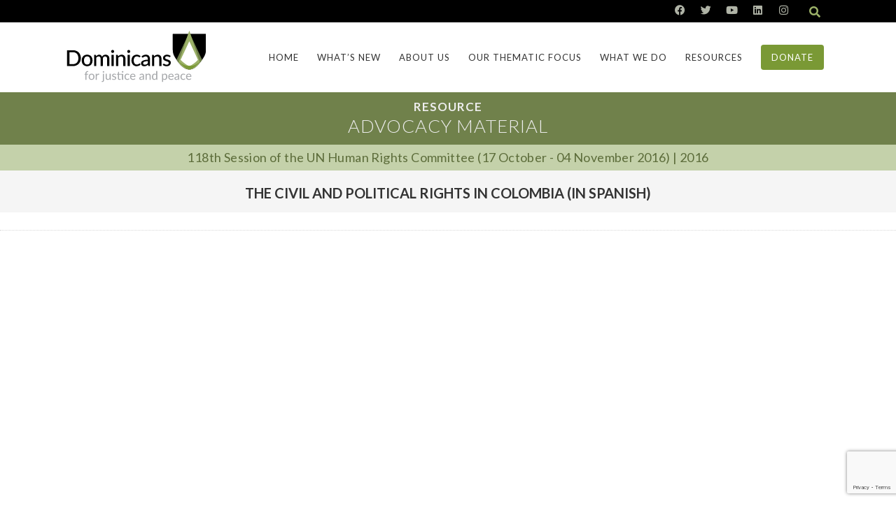

--- FILE ---
content_type: text/html; charset=UTF-8
request_url: https://un.op.org/resources/advocacy-material/the-civil-and-political-rights-in-colombia-in-spanish/
body_size: 21455
content:
<!DOCTYPE html>
<html lang="en-US">
<head>
<meta charset="UTF-8" />
<meta name="viewport" content="width=device-width,initial-scale=1,user-scalable=no">
<link rel="profile" href="http://gmpg.org/xfn/11" />
<link rel="pingback" href="https://un.op.org/xmlrpc.php" />
<meta name='robots' content='index, follow, max-image-preview:large, max-snippet:-1, max-video-preview:-1' />
<!-- This site is optimized with the Yoast SEO plugin v22.2 - https://yoast.com/wordpress/plugins/seo/ -->
<title>The civil and political rights in Colombia (In Spanish) - UNOP Dominicans for Justice and Peace</title>
<link rel="canonical" href="https://un.op.org/resources/advocacy-material/the-civil-and-political-rights-in-colombia-in-spanish/" />
<meta property="og:locale" content="en_US" />
<meta property="og:type" content="article" />
<meta property="og:title" content="The civil and political rights in Colombia (In Spanish) - UNOP Dominicans for Justice and Peace" />
<meta property="og:url" content="https://un.op.org/resources/advocacy-material/the-civil-and-political-rights-in-colombia-in-spanish/" />
<meta property="og:site_name" content="UNOP Dominicans for Justice and Peace" />
<meta property="article:modified_time" content="2023-08-17T16:28:08+00:00" />
<meta name="twitter:card" content="summary_large_image" />
<meta name="twitter:label1" content="Est. reading time" />
<meta name="twitter:data1" content="1 minute" />
<script type="application/ld+json" class="yoast-schema-graph">{"@context":"https://schema.org","@graph":[{"@type":"WebPage","@id":"https://un.op.org/resources/advocacy-material/the-civil-and-political-rights-in-colombia-in-spanish/","url":"https://un.op.org/resources/advocacy-material/the-civil-and-political-rights-in-colombia-in-spanish/","name":"The civil and political rights in Colombia (In Spanish) - UNOP Dominicans for Justice and Peace","isPartOf":{"@id":"https://un.op.org/#website"},"datePublished":"2022-05-13T13:40:11+00:00","dateModified":"2023-08-17T16:28:08+00:00","breadcrumb":{"@id":"https://un.op.org/resources/advocacy-material/the-civil-and-political-rights-in-colombia-in-spanish/#breadcrumb"},"inLanguage":"en-US","potentialAction":[{"@type":"ReadAction","target":["https://un.op.org/resources/advocacy-material/the-civil-and-political-rights-in-colombia-in-spanish/"]}]},{"@type":"BreadcrumbList","@id":"https://un.op.org/resources/advocacy-material/the-civil-and-political-rights-in-colombia-in-spanish/#breadcrumb","itemListElement":[{"@type":"ListItem","position":1,"name":"Resouces","item":"https://un.op.org/resources/%type-official-event%/"},{"@type":"ListItem","position":2,"name":"The civil and political rights in Colombia (In Spanish)"}]},{"@type":"WebSite","@id":"https://un.op.org/#website","url":"https://un.op.org/","name":"UNOP Dominicans for Justice and Peace","description":"Continue our work for Justice and Peace to the United Nations","potentialAction":[{"@type":"SearchAction","target":{"@type":"EntryPoint","urlTemplate":"https://un.op.org/?s={search_term_string}"},"query-input":"required name=search_term_string"}],"inLanguage":"en-US"}]}</script>
<!-- / Yoast SEO plugin. -->
<link rel='dns-prefetch' href='//maps.googleapis.com' />
<link rel='dns-prefetch' href='//www.googletagmanager.com' />
<link rel="alternate" type="application/rss+xml" title="UNOP Dominicans for Justice and Peace &raquo; Feed" href="https://un.op.org/feed/" />
<link rel="alternate" type="application/rss+xml" title="UNOP Dominicans for Justice and Peace &raquo; Comments Feed" href="https://un.op.org/comments/feed/" />
<script type="text/javascript">
window._wpemojiSettings = {"baseUrl":"https:\/\/s.w.org\/images\/core\/emoji\/14.0.0\/72x72\/","ext":".png","svgUrl":"https:\/\/s.w.org\/images\/core\/emoji\/14.0.0\/svg\/","svgExt":".svg","source":{"concatemoji":"https:\/\/un.op.org\/wp-includes\/js\/wp-emoji-release.min.js?ver=6.3.7"}};
/*! This file is auto-generated */
!function(i,n){var o,s,e;function c(e){try{var t={supportTests:e,timestamp:(new Date).valueOf()};sessionStorage.setItem(o,JSON.stringify(t))}catch(e){}}function p(e,t,n){e.clearRect(0,0,e.canvas.width,e.canvas.height),e.fillText(t,0,0);var t=new Uint32Array(e.getImageData(0,0,e.canvas.width,e.canvas.height).data),r=(e.clearRect(0,0,e.canvas.width,e.canvas.height),e.fillText(n,0,0),new Uint32Array(e.getImageData(0,0,e.canvas.width,e.canvas.height).data));return t.every(function(e,t){return e===r[t]})}function u(e,t,n){switch(t){case"flag":return n(e,"\ud83c\udff3\ufe0f\u200d\u26a7\ufe0f","\ud83c\udff3\ufe0f\u200b\u26a7\ufe0f")?!1:!n(e,"\ud83c\uddfa\ud83c\uddf3","\ud83c\uddfa\u200b\ud83c\uddf3")&&!n(e,"\ud83c\udff4\udb40\udc67\udb40\udc62\udb40\udc65\udb40\udc6e\udb40\udc67\udb40\udc7f","\ud83c\udff4\u200b\udb40\udc67\u200b\udb40\udc62\u200b\udb40\udc65\u200b\udb40\udc6e\u200b\udb40\udc67\u200b\udb40\udc7f");case"emoji":return!n(e,"\ud83e\udef1\ud83c\udffb\u200d\ud83e\udef2\ud83c\udfff","\ud83e\udef1\ud83c\udffb\u200b\ud83e\udef2\ud83c\udfff")}return!1}function f(e,t,n){var r="undefined"!=typeof WorkerGlobalScope&&self instanceof WorkerGlobalScope?new OffscreenCanvas(300,150):i.createElement("canvas"),a=r.getContext("2d",{willReadFrequently:!0}),o=(a.textBaseline="top",a.font="600 32px Arial",{});return e.forEach(function(e){o[e]=t(a,e,n)}),o}function t(e){var t=i.createElement("script");t.src=e,t.defer=!0,i.head.appendChild(t)}"undefined"!=typeof Promise&&(o="wpEmojiSettingsSupports",s=["flag","emoji"],n.supports={everything:!0,everythingExceptFlag:!0},e=new Promise(function(e){i.addEventListener("DOMContentLoaded",e,{once:!0})}),new Promise(function(t){var n=function(){try{var e=JSON.parse(sessionStorage.getItem(o));if("object"==typeof e&&"number"==typeof e.timestamp&&(new Date).valueOf()<e.timestamp+604800&&"object"==typeof e.supportTests)return e.supportTests}catch(e){}return null}();if(!n){if("undefined"!=typeof Worker&&"undefined"!=typeof OffscreenCanvas&&"undefined"!=typeof URL&&URL.createObjectURL&&"undefined"!=typeof Blob)try{var e="postMessage("+f.toString()+"("+[JSON.stringify(s),u.toString(),p.toString()].join(",")+"));",r=new Blob([e],{type:"text/javascript"}),a=new Worker(URL.createObjectURL(r),{name:"wpTestEmojiSupports"});return void(a.onmessage=function(e){c(n=e.data),a.terminate(),t(n)})}catch(e){}c(n=f(s,u,p))}t(n)}).then(function(e){for(var t in e)n.supports[t]=e[t],n.supports.everything=n.supports.everything&&n.supports[t],"flag"!==t&&(n.supports.everythingExceptFlag=n.supports.everythingExceptFlag&&n.supports[t]);n.supports.everythingExceptFlag=n.supports.everythingExceptFlag&&!n.supports.flag,n.DOMReady=!1,n.readyCallback=function(){n.DOMReady=!0}}).then(function(){return e}).then(function(){var e;n.supports.everything||(n.readyCallback(),(e=n.source||{}).concatemoji?t(e.concatemoji):e.wpemoji&&e.twemoji&&(t(e.twemoji),t(e.wpemoji)))}))}((window,document),window._wpemojiSettings);
</script>
<style type="text/css">
img.wp-smiley,
img.emoji {
display: inline !important;
border: none !important;
box-shadow: none !important;
height: 1em !important;
width: 1em !important;
margin: 0 0.07em !important;
vertical-align: -0.1em !important;
background: none !important;
padding: 0 !important;
}
</style>
<link rel='stylesheet' id='wp-block-library-css' href='//un.op.org/wp-content/cache/wpfc-minified/dfjjn6mh/1xtyc.css' type='text/css' media='all' />
<style id='classic-theme-styles-inline-css' type='text/css'>
/*! This file is auto-generated */
.wp-block-button__link{color:#fff;background-color:#32373c;border-radius:9999px;box-shadow:none;text-decoration:none;padding:calc(.667em + 2px) calc(1.333em + 2px);font-size:1.125em}.wp-block-file__button{background:#32373c;color:#fff;text-decoration:none}
</style>
<style id='global-styles-inline-css' type='text/css'>
body{--wp--preset--color--black: #000000;--wp--preset--color--cyan-bluish-gray: #abb8c3;--wp--preset--color--white: #ffffff;--wp--preset--color--pale-pink: #f78da7;--wp--preset--color--vivid-red: #cf2e2e;--wp--preset--color--luminous-vivid-orange: #ff6900;--wp--preset--color--luminous-vivid-amber: #fcb900;--wp--preset--color--light-green-cyan: #7bdcb5;--wp--preset--color--vivid-green-cyan: #00d084;--wp--preset--color--pale-cyan-blue: #8ed1fc;--wp--preset--color--vivid-cyan-blue: #0693e3;--wp--preset--color--vivid-purple: #9b51e0;--wp--preset--gradient--vivid-cyan-blue-to-vivid-purple: linear-gradient(135deg,rgba(6,147,227,1) 0%,rgb(155,81,224) 100%);--wp--preset--gradient--light-green-cyan-to-vivid-green-cyan: linear-gradient(135deg,rgb(122,220,180) 0%,rgb(0,208,130) 100%);--wp--preset--gradient--luminous-vivid-amber-to-luminous-vivid-orange: linear-gradient(135deg,rgba(252,185,0,1) 0%,rgba(255,105,0,1) 100%);--wp--preset--gradient--luminous-vivid-orange-to-vivid-red: linear-gradient(135deg,rgba(255,105,0,1) 0%,rgb(207,46,46) 100%);--wp--preset--gradient--very-light-gray-to-cyan-bluish-gray: linear-gradient(135deg,rgb(238,238,238) 0%,rgb(169,184,195) 100%);--wp--preset--gradient--cool-to-warm-spectrum: linear-gradient(135deg,rgb(74,234,220) 0%,rgb(151,120,209) 20%,rgb(207,42,186) 40%,rgb(238,44,130) 60%,rgb(251,105,98) 80%,rgb(254,248,76) 100%);--wp--preset--gradient--blush-light-purple: linear-gradient(135deg,rgb(255,206,236) 0%,rgb(152,150,240) 100%);--wp--preset--gradient--blush-bordeaux: linear-gradient(135deg,rgb(254,205,165) 0%,rgb(254,45,45) 50%,rgb(107,0,62) 100%);--wp--preset--gradient--luminous-dusk: linear-gradient(135deg,rgb(255,203,112) 0%,rgb(199,81,192) 50%,rgb(65,88,208) 100%);--wp--preset--gradient--pale-ocean: linear-gradient(135deg,rgb(255,245,203) 0%,rgb(182,227,212) 50%,rgb(51,167,181) 100%);--wp--preset--gradient--electric-grass: linear-gradient(135deg,rgb(202,248,128) 0%,rgb(113,206,126) 100%);--wp--preset--gradient--midnight: linear-gradient(135deg,rgb(2,3,129) 0%,rgb(40,116,252) 100%);--wp--preset--font-size--small: 13px;--wp--preset--font-size--medium: 20px;--wp--preset--font-size--large: 36px;--wp--preset--font-size--x-large: 42px;--wp--preset--spacing--20: 0.44rem;--wp--preset--spacing--30: 0.67rem;--wp--preset--spacing--40: 1rem;--wp--preset--spacing--50: 1.5rem;--wp--preset--spacing--60: 2.25rem;--wp--preset--spacing--70: 3.38rem;--wp--preset--spacing--80: 5.06rem;--wp--preset--shadow--natural: 6px 6px 9px rgba(0, 0, 0, 0.2);--wp--preset--shadow--deep: 12px 12px 50px rgba(0, 0, 0, 0.4);--wp--preset--shadow--sharp: 6px 6px 0px rgba(0, 0, 0, 0.2);--wp--preset--shadow--outlined: 6px 6px 0px -3px rgba(255, 255, 255, 1), 6px 6px rgba(0, 0, 0, 1);--wp--preset--shadow--crisp: 6px 6px 0px rgba(0, 0, 0, 1);}:where(.is-layout-flex){gap: 0.5em;}:where(.is-layout-grid){gap: 0.5em;}body .is-layout-flow > .alignleft{float: left;margin-inline-start: 0;margin-inline-end: 2em;}body .is-layout-flow > .alignright{float: right;margin-inline-start: 2em;margin-inline-end: 0;}body .is-layout-flow > .aligncenter{margin-left: auto !important;margin-right: auto !important;}body .is-layout-constrained > .alignleft{float: left;margin-inline-start: 0;margin-inline-end: 2em;}body .is-layout-constrained > .alignright{float: right;margin-inline-start: 2em;margin-inline-end: 0;}body .is-layout-constrained > .aligncenter{margin-left: auto !important;margin-right: auto !important;}body .is-layout-constrained > :where(:not(.alignleft):not(.alignright):not(.alignfull)){max-width: var(--wp--style--global--content-size);margin-left: auto !important;margin-right: auto !important;}body .is-layout-constrained > .alignwide{max-width: var(--wp--style--global--wide-size);}body .is-layout-flex{display: flex;}body .is-layout-flex{flex-wrap: wrap;align-items: center;}body .is-layout-flex > *{margin: 0;}body .is-layout-grid{display: grid;}body .is-layout-grid > *{margin: 0;}:where(.wp-block-columns.is-layout-flex){gap: 2em;}:where(.wp-block-columns.is-layout-grid){gap: 2em;}:where(.wp-block-post-template.is-layout-flex){gap: 1.25em;}:where(.wp-block-post-template.is-layout-grid){gap: 1.25em;}.has-black-color{color: var(--wp--preset--color--black) !important;}.has-cyan-bluish-gray-color{color: var(--wp--preset--color--cyan-bluish-gray) !important;}.has-white-color{color: var(--wp--preset--color--white) !important;}.has-pale-pink-color{color: var(--wp--preset--color--pale-pink) !important;}.has-vivid-red-color{color: var(--wp--preset--color--vivid-red) !important;}.has-luminous-vivid-orange-color{color: var(--wp--preset--color--luminous-vivid-orange) !important;}.has-luminous-vivid-amber-color{color: var(--wp--preset--color--luminous-vivid-amber) !important;}.has-light-green-cyan-color{color: var(--wp--preset--color--light-green-cyan) !important;}.has-vivid-green-cyan-color{color: var(--wp--preset--color--vivid-green-cyan) !important;}.has-pale-cyan-blue-color{color: var(--wp--preset--color--pale-cyan-blue) !important;}.has-vivid-cyan-blue-color{color: var(--wp--preset--color--vivid-cyan-blue) !important;}.has-vivid-purple-color{color: var(--wp--preset--color--vivid-purple) !important;}.has-black-background-color{background-color: var(--wp--preset--color--black) !important;}.has-cyan-bluish-gray-background-color{background-color: var(--wp--preset--color--cyan-bluish-gray) !important;}.has-white-background-color{background-color: var(--wp--preset--color--white) !important;}.has-pale-pink-background-color{background-color: var(--wp--preset--color--pale-pink) !important;}.has-vivid-red-background-color{background-color: var(--wp--preset--color--vivid-red) !important;}.has-luminous-vivid-orange-background-color{background-color: var(--wp--preset--color--luminous-vivid-orange) !important;}.has-luminous-vivid-amber-background-color{background-color: var(--wp--preset--color--luminous-vivid-amber) !important;}.has-light-green-cyan-background-color{background-color: var(--wp--preset--color--light-green-cyan) !important;}.has-vivid-green-cyan-background-color{background-color: var(--wp--preset--color--vivid-green-cyan) !important;}.has-pale-cyan-blue-background-color{background-color: var(--wp--preset--color--pale-cyan-blue) !important;}.has-vivid-cyan-blue-background-color{background-color: var(--wp--preset--color--vivid-cyan-blue) !important;}.has-vivid-purple-background-color{background-color: var(--wp--preset--color--vivid-purple) !important;}.has-black-border-color{border-color: var(--wp--preset--color--black) !important;}.has-cyan-bluish-gray-border-color{border-color: var(--wp--preset--color--cyan-bluish-gray) !important;}.has-white-border-color{border-color: var(--wp--preset--color--white) !important;}.has-pale-pink-border-color{border-color: var(--wp--preset--color--pale-pink) !important;}.has-vivid-red-border-color{border-color: var(--wp--preset--color--vivid-red) !important;}.has-luminous-vivid-orange-border-color{border-color: var(--wp--preset--color--luminous-vivid-orange) !important;}.has-luminous-vivid-amber-border-color{border-color: var(--wp--preset--color--luminous-vivid-amber) !important;}.has-light-green-cyan-border-color{border-color: var(--wp--preset--color--light-green-cyan) !important;}.has-vivid-green-cyan-border-color{border-color: var(--wp--preset--color--vivid-green-cyan) !important;}.has-pale-cyan-blue-border-color{border-color: var(--wp--preset--color--pale-cyan-blue) !important;}.has-vivid-cyan-blue-border-color{border-color: var(--wp--preset--color--vivid-cyan-blue) !important;}.has-vivid-purple-border-color{border-color: var(--wp--preset--color--vivid-purple) !important;}.has-vivid-cyan-blue-to-vivid-purple-gradient-background{background: var(--wp--preset--gradient--vivid-cyan-blue-to-vivid-purple) !important;}.has-light-green-cyan-to-vivid-green-cyan-gradient-background{background: var(--wp--preset--gradient--light-green-cyan-to-vivid-green-cyan) !important;}.has-luminous-vivid-amber-to-luminous-vivid-orange-gradient-background{background: var(--wp--preset--gradient--luminous-vivid-amber-to-luminous-vivid-orange) !important;}.has-luminous-vivid-orange-to-vivid-red-gradient-background{background: var(--wp--preset--gradient--luminous-vivid-orange-to-vivid-red) !important;}.has-very-light-gray-to-cyan-bluish-gray-gradient-background{background: var(--wp--preset--gradient--very-light-gray-to-cyan-bluish-gray) !important;}.has-cool-to-warm-spectrum-gradient-background{background: var(--wp--preset--gradient--cool-to-warm-spectrum) !important;}.has-blush-light-purple-gradient-background{background: var(--wp--preset--gradient--blush-light-purple) !important;}.has-blush-bordeaux-gradient-background{background: var(--wp--preset--gradient--blush-bordeaux) !important;}.has-luminous-dusk-gradient-background{background: var(--wp--preset--gradient--luminous-dusk) !important;}.has-pale-ocean-gradient-background{background: var(--wp--preset--gradient--pale-ocean) !important;}.has-electric-grass-gradient-background{background: var(--wp--preset--gradient--electric-grass) !important;}.has-midnight-gradient-background{background: var(--wp--preset--gradient--midnight) !important;}.has-small-font-size{font-size: var(--wp--preset--font-size--small) !important;}.has-medium-font-size{font-size: var(--wp--preset--font-size--medium) !important;}.has-large-font-size{font-size: var(--wp--preset--font-size--large) !important;}.has-x-large-font-size{font-size: var(--wp--preset--font-size--x-large) !important;}
.wp-block-navigation a:where(:not(.wp-element-button)){color: inherit;}
:where(.wp-block-post-template.is-layout-flex){gap: 1.25em;}:where(.wp-block-post-template.is-layout-grid){gap: 1.25em;}
:where(.wp-block-columns.is-layout-flex){gap: 2em;}:where(.wp-block-columns.is-layout-grid){gap: 2em;}
.wp-block-pullquote{font-size: 1.5em;line-height: 1.6;}
</style>
<link rel='stylesheet' id='contact-form-7-css' href='//un.op.org/wp-content/cache/wpfc-minified/modyweb0/1xtyc.css' type='text/css' media='all' />
<link rel='stylesheet' id='qi-addons-for-elementor-grid-style-css' href='//un.op.org/wp-content/cache/wpfc-minified/89rxg5pz/1xtyc.css' type='text/css' media='all' />
<link rel='stylesheet' id='qi-addons-for-elementor-helper-parts-style-css' href='//un.op.org/wp-content/cache/wpfc-minified/l1fvwgn0/1xtyc.css' type='text/css' media='all' />
<link rel='stylesheet' id='qi-addons-for-elementor-style-css' href='//un.op.org/wp-content/cache/wpfc-minified/12tbqd5s/1xtyc.css' type='text/css' media='all' />
<link rel='stylesheet' id='mediaelement-css' href='//un.op.org/wp-content/cache/wpfc-minified/fi7lv558/1xtyc.css' type='text/css' media='all' />
<link rel='stylesheet' id='wp-mediaelement-css' href='//un.op.org/wp-content/cache/wpfc-minified/95h0ows1/1xtyc.css' type='text/css' media='all' />
<link rel='stylesheet' id='bridge-default-style-css' href='//un.op.org/wp-content/themes/bridge/style.css?ver=6.3.7' type='text/css' media='all' />
<link rel='stylesheet' id='bridge-qode-font_awesome-css' href='//un.op.org/wp-content/cache/wpfc-minified/9k1aeydw/1xtyc.css' type='text/css' media='all' />
<link rel='stylesheet' id='bridge-qode-font_awesome_5-css' href='//un.op.org/wp-content/cache/wpfc-minified/1sd962ds/1xtyc.css' type='text/css' media='all' />
<link rel='stylesheet' id='bridge-stylesheet-css' href='//un.op.org/wp-content/cache/wpfc-minified/mov1f77f/1xtyc.css' type='text/css' media='all' />
<style id='bridge-stylesheet-inline-css' type='text/css'>
.postid-8640.disabled_footer_top .footer_top_holder, .postid-8640.disabled_footer_bottom .footer_bottom_holder { display: none;}
</style>
<link rel='stylesheet' id='bridge-print-css' href='//un.op.org/wp-content/cache/wpfc-minified/2y0uqqad/1xtyc.css' type='text/css' media='all' />
<link rel='stylesheet' id='bridge-style-dynamic-css' href='//un.op.org/wp-content/cache/wpfc-minified/etggmw2p/1xtyc.css' type='text/css' media='all' />
<link rel='stylesheet' id='bridge-responsive-css' href='//un.op.org/wp-content/cache/wpfc-minified/6yhzv20o/1xtyc.css' type='text/css' media='all' />
<link rel='stylesheet' id='bridge-style-dynamic-responsive-css' href='//un.op.org/wp-content/cache/wpfc-minified/9a7t8gi8/1xtyc.css' type='text/css' media='all' />
<link rel='stylesheet' id='bridge-core-dashboard-style-css' href='//un.op.org/wp-content/cache/wpfc-minified/m08z3dmw/1xtyc.css' type='text/css' media='all' />
<link rel='stylesheet' id='elementor-frontend-css' href='//un.op.org/wp-content/cache/wpfc-minified/mjmnhokw/1xtyc.css' type='text/css' media='all' />
<style id='elementor-frontend-inline-css' type='text/css'>
.elementor-kit-13{--e-global-color-primary:#7A9935;--e-global-color-secondary:#70814B;--e-global-color-text:#333333;--e-global-color-accent:#9AE100;--e-global-color-dbd676a:#9CB168;--e-global-color-057c4bb:#F9A127;--e-global-color-73fc5c7:#6D6E71;--e-global-color-2415e77:#EEEEEE;--e-global-color-41a1df0:#F5F5F5;--e-global-color-487b51a:#D2DABC;--e-global-color-c7017b4:#DFE4D3;--e-global-color-53e36b0:#F4F6EF;--e-global-color-85db3b0:#FF5000;--e-global-typography-primary-font-family:"Lato";--e-global-typography-primary-font-weight:600;--e-global-typography-secondary-font-family:"Lato";--e-global-typography-secondary-font-weight:400;--e-global-typography-text-font-family:"Lato";--e-global-typography-text-font-weight:400;--e-global-typography-accent-font-family:"Lato";--e-global-typography-accent-font-weight:500;color:#333333;font-family:"Lato", Sans-serif;font-weight:400;line-height:1.5em;}.elementor-kit-13 e-page-transition{background-color:#FFBC7D;}.elementor-kit-13 p{margin-bottom:0.5em;}.elementor-kit-13 h1{color:var( --e-global-color-text );}.elementor-section.elementor-section-boxed > .elementor-container{max-width:1140px;}.e-con{--container-max-width:1140px;}.elementor-widget:not(:last-child){margin-block-end:20px;}.elementor-element{--widgets-spacing:20px 20px;--widgets-spacing-row:20px;--widgets-spacing-column:20px;}{}h1.entry-title{display:var(--page-title-display);}@media(max-width:1024px){.elementor-section.elementor-section-boxed > .elementor-container{max-width:1024px;}.e-con{--container-max-width:1024px;}}@media(max-width:767px){.elementor-section.elementor-section-boxed > .elementor-container{max-width:767px;}.e-con{--container-max-width:767px;}}/* Start custom CSS */h1, h2, h3 {
margin-top: .3em;
margin-bottom: .3em;
}
h4, h5, h6 {
margin-top: .5em;
margin-bottom: 1em;
}
ul, ol {
padding-left: 2em !important;
margin-top: 1em;
margin-bottom: 1em;
}
li {
margin-bottom: 0.5em;
}/* End custom CSS */
.elementor-1345 .elementor-element.elementor-element-6b9a47f6:not(.elementor-motion-effects-element-type-background), .elementor-1345 .elementor-element.elementor-element-6b9a47f6 > .elementor-motion-effects-container > .elementor-motion-effects-layer{background-color:var( --e-global-color-secondary );}.elementor-1345 .elementor-element.elementor-element-6b9a47f6{transition:background 0.3s, border 0.3s, border-radius 0.3s, box-shadow 0.3s;padding:0px 0px 10px 0px;}.elementor-1345 .elementor-element.elementor-element-6b9a47f6 > .elementor-background-overlay{transition:background 0.3s, border-radius 0.3s, opacity 0.3s;}.elementor-1345 .elementor-element.elementor-element-51864809 > .elementor-widget-wrap > .elementor-widget:not(.elementor-widget__width-auto):not(.elementor-widget__width-initial):not(:last-child):not(.elementor-absolute){margin-bottom:0px;}.elementor-widget-heading .elementor-heading-title{font-family:var( --e-global-typography-primary-font-family ), Sans-serif;font-weight:var( --e-global-typography-primary-font-weight );color:var( --e-global-color-primary );}.elementor-1345 .elementor-element.elementor-element-66174599 > .elementor-widget-container{margin:1rem 0rem 0rem 0rem;}.elementor-1345 .elementor-element.elementor-element-66174599{text-align:center;}.elementor-1345 .elementor-element.elementor-element-66174599 .elementor-heading-title{color:var( --e-global-color-2415e77 );}.elementor-1345 .elementor-element.elementor-element-3bc54c5 > .elementor-widget-container{padding:0px 0px 0px 0px;}.elementor-1345 .elementor-element.elementor-element-3bc54c5{text-align:center;}.elementor-1345 .elementor-element.elementor-element-3bc54c5 .elementor-heading-title{font-family:"Lato", Sans-serif;font-size:26px;font-weight:300;color:var( --e-global-color-2415e77 );}.elementor-1345 .elementor-element.elementor-element-4c0240b:not(.elementor-motion-effects-element-type-background), .elementor-1345 .elementor-element.elementor-element-4c0240b > .elementor-motion-effects-container > .elementor-motion-effects-layer{background-color:#C4D1AA;}.elementor-1345 .elementor-element.elementor-element-4c0240b{transition:background 0.3s, border 0.3s, border-radius 0.3s, box-shadow 0.3s;padding:7px 0px 7px 0px;}.elementor-1345 .elementor-element.elementor-element-4c0240b > .elementor-background-overlay{transition:background 0.3s, border-radius 0.3s, opacity 0.3s;}.elementor-1345 .elementor-element.elementor-element-daf41a3 > .elementor-widget-wrap > .elementor-widget:not(.elementor-widget__width-auto):not(.elementor-widget__width-initial):not(:last-child):not(.elementor-absolute){margin-bottom:0px;}.elementor-1345 .elementor-element.elementor-element-a8b5cfa > .elementor-widget-container{padding:0px 0px 0px 0px;}.elementor-1345 .elementor-element.elementor-element-a8b5cfa{text-align:center;}.elementor-1345 .elementor-element.elementor-element-a8b5cfa .elementor-heading-title{font-family:"Lato", Sans-serif;font-size:18px;font-weight:400;text-transform:none;letter-spacing:0.4px;color:#5C6C3A;}.elementor-1345 .elementor-element.elementor-element-645e1cd1:not(.elementor-motion-effects-element-type-background), .elementor-1345 .elementor-element.elementor-element-645e1cd1 > .elementor-motion-effects-container > .elementor-motion-effects-layer{background-color:var( --e-global-color-41a1df0 );}.elementor-1345 .elementor-element.elementor-element-645e1cd1 > .elementor-container{max-width:828px;}.elementor-1345 .elementor-element.elementor-element-645e1cd1{transition:background 0.3s, border 0.3s, border-radius 0.3s, box-shadow 0.3s;margin-top:0rem;margin-bottom:0rem;padding:2rem 0rem 1.5rem 0rem;}.elementor-1345 .elementor-element.elementor-element-645e1cd1 > .elementor-background-overlay{transition:background 0.3s, border-radius 0.3s, opacity 0.3s;}.elementor-1345 .elementor-element.elementor-element-67932fde > .elementor-widget-wrap > .elementor-widget:not(.elementor-widget__width-auto):not(.elementor-widget__width-initial):not(:last-child):not(.elementor-absolute){margin-bottom:0px;}.elementor-widget-theme-post-title .elementor-heading-title{font-family:var( --e-global-typography-primary-font-family ), Sans-serif;font-weight:var( --e-global-typography-primary-font-weight );color:var( --e-global-color-primary );}.elementor-1345 .elementor-element.elementor-element-3d04488c{text-align:center;}.elementor-1345 .elementor-element.elementor-element-3d04488c .elementor-heading-title{font-family:"Lato", Sans-serif;font-size:20px;font-weight:600;text-transform:uppercase;color:var( --e-global-color-text );}.elementor-1345 .elementor-element.elementor-element-4b93dd8{border-style:dotted;border-width:0px 0px 1px 0px;border-color:#D7D7D7;margin-top:0.5rem;margin-bottom:3rem;}.elementor-1345 .elementor-element.elementor-element-6a1ac8c.elementor-column > .elementor-widget-wrap{justify-content:center;}.elementor-1345 .elementor-element.elementor-element-82ab59d{width:auto;max-width:auto;}.elementor-1345 .elementor-element.elementor-element-399f15b7 > .elementor-container{max-width:990px;}.elementor-1345 .elementor-element.elementor-element-399f15b7{margin-top:0rem;margin-bottom:7rem;}.elementor-widget-theme-post-content{color:var( --e-global-color-text );font-family:var( --e-global-typography-text-font-family ), Sans-serif;font-weight:var( --e-global-typography-text-font-weight );}@media(max-width:1024px){.elementor-1345 .elementor-element.elementor-element-3d04488c > .elementor-widget-container{margin:1rem 0rem 0rem 0rem;padding:0rem 4rem 0rem 4rem;}.elementor-1345 .elementor-element.elementor-element-3d04488c .elementor-heading-title{font-size:25px;line-height:1em;}}@media(max-width:767px){.elementor-1345 .elementor-element.elementor-element-3d04488c > .elementor-widget-container{margin:1rem 0rem 0rem 0rem;}.elementor-1345 .elementor-element.elementor-element-3d04488c .elementor-heading-title{font-size:21px;line-height:1.3em;}.elementor-1345 .elementor-element.elementor-element-5e2a6dc > .elementor-widget-container{padding:0rem 1.5rem 0rem 1.5rem;}}/* Start custom CSS for shortcode, class: .elementor-element-82ab59d */.elementor-1345 .elementor-element.elementor-element-82ab59d .fa-file-download:before {
color: #333 !important;
}
.elementor-1345 .elementor-element.elementor-element-82ab59d .elementor-icon-list-text {
color: #333 !important;
}/* End custom CSS */
</style>
<link rel='stylesheet' id='widget-heading-css' href='//un.op.org/wp-content/cache/wpfc-minified/ma6y89g2/1xtyc.css' type='text/css' media='all' />
<link rel='stylesheet' id='elementor-icons-css' href='//un.op.org/wp-content/cache/wpfc-minified/1nnt8jrn/1xtyc.css' type='text/css' media='all' />
<link rel='stylesheet' id='font-awesome-5-all-css' href='//un.op.org/wp-content/cache/wpfc-minified/2ztoxf14/1xtyc.css' type='text/css' media='all' />
<link rel='stylesheet' id='font-awesome-4-shim-css' href='//un.op.org/wp-content/cache/wpfc-minified/d5h8676a/1xtyc.css' type='text/css' media='all' />
<link rel='stylesheet' id='swiper-css' href='//un.op.org/wp-content/cache/wpfc-minified/f4otolbl/1xtyc.css' type='text/css' media='all' />
<link rel='stylesheet' id='bridge-childstyle-css' href='//un.op.org/wp-content/cache/wpfc-minified/dez5gd33/1xtyc.css' type='text/css' media='all' />
<link rel='stylesheet' id='google-fonts-1-css' href='https://fonts.googleapis.com/css?family=Lato%3A100%2C100italic%2C200%2C200italic%2C300%2C300italic%2C400%2C400italic%2C500%2C500italic%2C600%2C600italic%2C700%2C700italic%2C800%2C800italic%2C900%2C900italic&#038;display=auto&#038;ver=6.3.7' type='text/css' media='all' />
<link rel="preconnect" href="https://fonts.gstatic.com/" crossorigin><script type='text/javascript' src='https://un.op.org/wp-includes/js/jquery/jquery.min.js?ver=3.7.0' id='jquery-core-js'></script>
<script type='text/javascript' src='https://un.op.org/wp-includes/js/jquery/jquery-migrate.min.js?ver=3.4.1' id='jquery-migrate-js'></script>
<script type='text/javascript' src='https://un.op.org/wp-content/plugins/elementor/assets/lib/font-awesome/js/v4-shims.min.js?ver=3.27.7' id='font-awesome-4-shim-js'></script>
<!-- Google tag (gtag.js) snippet added by Site Kit -->
<!-- Google Analytics snippet added by Site Kit -->
<script type='text/javascript' src='https://www.googletagmanager.com/gtag/js?id=GT-W62H949X' id='google_gtagjs-js' async></script>
<script id="google_gtagjs-js-after" type="text/javascript">
window.dataLayer = window.dataLayer || [];function gtag(){dataLayer.push(arguments);}
gtag("set","linker",{"domains":["un.op.org"]});
gtag("js", new Date());
gtag("set", "developer_id.dZTNiMT", true);
gtag("config", "GT-W62H949X");
</script>
<!-- End Google tag (gtag.js) snippet added by Site Kit -->
<link rel="https://api.w.org/" href="https://un.op.org/wp-json/" /><link rel="alternate" type="application/json" href="https://un.op.org/wp-json/wp/v2/official-event/8640" /><link rel="EditURI" type="application/rsd+xml" title="RSD" href="https://un.op.org/xmlrpc.php?rsd" />
<meta name="generator" content="WordPress 6.3.7" />
<link rel='shortlink' href='https://un.op.org/?p=8640' />
<link rel="alternate" type="application/json+oembed" href="https://un.op.org/wp-json/oembed/1.0/embed?url=https%3A%2F%2Fun.op.org%2Fresources%2Fadvocacy-material%2Fthe-civil-and-political-rights-in-colombia-in-spanish%2F" />
<link rel="alternate" type="text/xml+oembed" href="https://un.op.org/wp-json/oembed/1.0/embed?url=https%3A%2F%2Fun.op.org%2Fresources%2Fadvocacy-material%2Fthe-civil-and-political-rights-in-colombia-in-spanish%2F&#038;format=xml" />
<meta name="generator" content="Site Kit by Google 1.146.0" /><meta name="generator" content="Elementor 3.27.7; features: additional_custom_breakpoints; settings: css_print_method-internal, google_font-enabled, font_display-auto">
<style type="text/css">.recentcomments a{display:inline !important;padding:0 !important;margin:0 !important;}</style>			<style>
.e-con.e-parent:nth-of-type(n+4):not(.e-lazyloaded):not(.e-no-lazyload),
.e-con.e-parent:nth-of-type(n+4):not(.e-lazyloaded):not(.e-no-lazyload) * {
background-image: none !important;
}
@media screen and (max-height: 1024px) {
.e-con.e-parent:nth-of-type(n+3):not(.e-lazyloaded):not(.e-no-lazyload),
.e-con.e-parent:nth-of-type(n+3):not(.e-lazyloaded):not(.e-no-lazyload) * {
background-image: none !important;
}
}
@media screen and (max-height: 640px) {
.e-con.e-parent:nth-of-type(n+2):not(.e-lazyloaded):not(.e-no-lazyload),
.e-con.e-parent:nth-of-type(n+2):not(.e-lazyloaded):not(.e-no-lazyload) * {
background-image: none !important;
}
}
</style>
<link rel="icon" href="https://un.op.org/wp-content/uploads/2021/08/cropped-icon-32x32.png" sizes="32x32" />
<link rel="icon" href="https://un.op.org/wp-content/uploads/2021/08/cropped-icon-192x192.png" sizes="192x192" />
<link rel="apple-touch-icon" href="https://un.op.org/wp-content/uploads/2021/08/cropped-icon-180x180.png" />
<meta name="msapplication-TileImage" content="https://un.op.org/wp-content/uploads/2021/08/cropped-icon-270x270.png" />
</head>
<body class="official-event-template-default single single-official-event postid-8640 bridge-core-2.8.5 qodef-qi--no-touch qi-addons-for-elementor-1.9.5  qode-title-hidden qode-overridden-elementors-fonts qode-child-theme-ver-1.0.0 qode-theme-ver-26.9 qode-theme-bridge disabled_footer_top disabled_footer_bottom qode_header_in_grid elementor-default elementor-template-full-width elementor-kit-13 elementor-page-1345" itemscope itemtype="http://schema.org/WebPage">
<div class="custom-top-header">
<div class="custom-top-header__container">
<style id="elementor-post-7001">.elementor-7001 .elementor-element.elementor-element-7001{--grid-template-columns:repeat(0, auto);width:auto;max-width:auto;--icon-size:15px;--grid-column-gap:14px;--grid-row-gap:0px;}.elementor-7001 .elementor-element.elementor-element-7001 .elementor-widget-container{text-align:center;}.elementor-7001 .elementor-element.elementor-element-7001 > .elementor-widget-container{margin:0px 11px 0px 0px;padding:0px 0px 0px 0px;}.elementor-7001 .elementor-element.elementor-element-7001 .elementor-social-icon{background-color:#D2DABC00;--icon-padding:0em;}.elementor-7001 .elementor-element.elementor-element-7001 .elementor-social-icon i{color:#AFB3A6;}.elementor-7001 .elementor-element.elementor-element-7001 .elementor-social-icon svg{fill:#AFB3A6;}</style>		<div data-elementor-type="widget" data-elementor-id="7001" class="elementor elementor-7001" data-elementor-post-type="elementor_library">
<div class="elementor-element elementor-element-7001 elementor-widget__width-auto elementor-shape-rounded elementor-grid-0 e-grid-align-center elementor-widget elementor-widget-social-icons" data-id="7001" data-element_type="widget" data-widget_type="social-icons.default">
<div class="elementor-widget-container">
<div class="elementor-social-icons-wrapper elementor-grid">
<span class="elementor-grid-item">
<a class="elementor-icon elementor-social-icon elementor-social-icon-facebook elementor-repeater-item-a0c6009" href="https://www.facebook.com/UNOPDominicans/" target="_blank">
<span class="elementor-screen-only">Facebook</span>
<i class="fab fa-facebook"></i>					</a>
</span>
<span class="elementor-grid-item">
<a class="elementor-icon elementor-social-icon elementor-social-icon-twitter elementor-repeater-item-92ac1c3" href="https://twitter.com/UNOP_Dominicans" target="_blank">
<span class="elementor-screen-only">Twitter</span>
<i class="fab fa-twitter"></i>					</a>
</span>
<span class="elementor-grid-item">
<a class="elementor-icon elementor-social-icon elementor-social-icon-youtube elementor-repeater-item-d491da9" href="https://www.youtube.com/channel/UCpzk3xhw2ZurRDahaRypCFQ" target="_blank">
<span class="elementor-screen-only">Youtube</span>
<i class="fab fa-youtube"></i>					</a>
</span>
<span class="elementor-grid-item">
<a class="elementor-icon elementor-social-icon elementor-social-icon-linkedin elementor-repeater-item-048445a" href="https://www.linkedin.com/company/dominicans-for-justice-and-peace/" target="_blank">
<span class="elementor-screen-only">Linkedin</span>
<i class="fab fa-linkedin"></i>					</a>
</span>
<span class="elementor-grid-item">
<a class="elementor-icon elementor-social-icon elementor-social-icon-instagram elementor-repeater-item-57dd3e0" href="https://www.instagram.com/unop_dominicans/" target="_blank">
<span class="elementor-screen-only">Instagram</span>
<i class="fab fa-instagram"></i>					</a>
</span>
</div>
</div>
</div>
</div>
<style id="elementor-post-7004">.elementor-widget-search-form input[type="search"].elementor-search-form__input{font-family:var( --e-global-typography-text-font-family ), Sans-serif;font-weight:var( --e-global-typography-text-font-weight );}.elementor-widget-search-form .elementor-search-form__input,
.elementor-widget-search-form .elementor-search-form__icon,
.elementor-widget-search-form .elementor-lightbox .dialog-lightbox-close-button,
.elementor-widget-search-form .elementor-lightbox .dialog-lightbox-close-button:hover,
.elementor-widget-search-form.elementor-search-form--skin-full_screen input[type="search"].elementor-search-form__input{color:var( --e-global-color-text );fill:var( --e-global-color-text );}.elementor-widget-search-form .elementor-search-form__submit{font-family:var( --e-global-typography-text-font-family ), Sans-serif;font-weight:var( --e-global-typography-text-font-weight );background-color:var( --e-global-color-secondary );}.elementor-7004 .elementor-element.elementor-element-7004{width:auto;max-width:auto;}.elementor-7004 .elementor-element.elementor-element-7004 > .elementor-widget-container{margin:0em 1.2em 0em 1.2em;}.elementor-7004 .elementor-element.elementor-element-7004 .elementor-search-form{text-align:center;}.elementor-7004 .elementor-element.elementor-element-7004 .elementor-search-form__toggle{--e-search-form-toggle-size:16px;--e-search-form-toggle-color:var( --e-global-color-dbd676a );--e-search-form-toggle-icon-size:calc(100em / 100);}.elementor-7004 .elementor-element.elementor-element-7004 input[type="search"].elementor-search-form__input{font-family:"Lato", Sans-serif;font-weight:400;}.elementor-7004 .elementor-element.elementor-element-7004 .elementor-search-form__input,
.elementor-7004 .elementor-element.elementor-element-7004 .elementor-search-form__icon,
.elementor-7004 .elementor-element.elementor-element-7004 .elementor-lightbox .dialog-lightbox-close-button,
.elementor-7004 .elementor-element.elementor-element-7004 .elementor-lightbox .dialog-lightbox-close-button:hover,
.elementor-7004 .elementor-element.elementor-element-7004.elementor-search-form--skin-full_screen input[type="search"].elementor-search-form__input{color:var( --e-global-color-487b51a );fill:var( --e-global-color-487b51a );}.elementor-7004 .elementor-element.elementor-element-7004:not(.elementor-search-form--skin-full_screen) .elementor-search-form__container{border-radius:3px;}.elementor-7004 .elementor-element.elementor-element-7004.elementor-search-form--skin-full_screen input[type="search"].elementor-search-form__input{border-radius:3px;}</style>		<div data-elementor-type="widget" data-elementor-id="7004" class="elementor elementor-7004" data-elementor-post-type="elementor_library">
<div class="elementor-element elementor-element-7004 elementor-search-form--skin-full_screen elementor-widget__width-auto elementor-widget elementor-widget-search-form" data-id="7004" data-element_type="widget" data-settings="{&quot;skin&quot;:&quot;full_screen&quot;}" data-widget_type="search-form.default">
<div class="elementor-widget-container">
<search role="search">
<form class="elementor-search-form" action="https://un.op.org" method="get">
<div class="elementor-search-form__toggle" role="button" tabindex="0" aria-label="Search">
<i aria-hidden="true" class="fas fa-search"></i>				</div>
<div class="elementor-search-form__container">
<label class="elementor-screen-only" for="elementor-search-form-7004">Search</label>
<input id="elementor-search-form-7004" placeholder="Search..." class="elementor-search-form__input" type="search" name="s" value="">
<div class="dialog-lightbox-close-button dialog-close-button" role="button" tabindex="0" aria-label="Close this search box.">
<i aria-hidden="true" class="eicon-close"></i>					</div>
</div>
</form>
</search>
</div>
</div>
</div>
</div>
</div>
<div class="wrapper">
<div class="wrapper_inner">
<!-- Google Analytics start -->
<!-- Google Analytics end -->
<header class=" has_top scroll_header_top_area  regular page_header">
<div class="header_inner clearfix">
<div class="header_top_bottom_holder">
<div class="header_top clearfix" style='' >
<div class="container">
<div class="container_inner clearfix">
<div class="left">
<div class="inner">
</div>
</div>
<div class="right">
<div class="inner">
</div>
</div>
</div>
</div>
</div>
<div class="header_bottom clearfix" style='' >
<div class="container">
<div class="container_inner clearfix">
<div class="header_inner_left">
<div class="mobile_menu_button">
<span>
<i class="qode_icon_font_awesome fa fa-bars " ></i>		</span>
</div>
<div class="logo_wrapper" >
<div class="q_logo">
<a itemprop="url" href="https://un.op.org/" >
<img itemprop="image" class="normal" src="https://un.op.org/wp-content/uploads/2021/07/logo-dominiancs-for-justice-and-peace.svg" alt="Logo"> 			 <img itemprop="image" class="light" src="https://un.op.org/wp-content/uploads/2021/07/logo-dominiancs-for-justice-and-peace.svg" alt="Logo"/> 			 <img itemprop="image" class="dark" src="https://unop.local/wp-content/uploads/2021/07/logo-un-op__white.png" alt="Logo"/> 			 <img itemprop="image" class="sticky" src="https://un.op.org/wp-content/themes/bridge/img/logo_black.png" alt="Logo"/> 			 <img itemprop="image" class="mobile" src="https://un.op.org/wp-content/uploads/2021/07/logo-dominiancs-for-justice-and-peace.svg" alt="Logo"/> 					</a>
</div>
</div>                                                            </div>
<div class="header_inner_right">
<div class="side_menu_button_wrapper right">
<div class="side_menu_button">
</div>
</div>
</div>
<nav class="main_menu drop_down right">
<ul id="menu-main" class=""><li id="nav-menu-item-5085" class="home-link menu-item menu-item-type-post_type menu-item-object-page menu-item-home  narrow"><a title="Home" href="https://un.op.org/" class=""><i class="menu_icon fa-home fa"></i><span>Home</span><span class="plus"></span></a></li>
<li id="nav-menu-item-1017" class="link-menu--whats-news menu-item menu-item-type-post_type menu-item-object-page current_page_parent  narrow"><a href="https://un.op.org/whats-new/" class=""><i class="menu_icon blank fa"></i><span>What’s New</span><span class="plus"></span></a></li>
<li id="nav-menu-item-5621" class="link-menu--about-us menu-item menu-item-type-custom menu-item-object-custom menu-item-has-children  has_sub narrow"><a href="#" class=" no_link" style="cursor: default;" onclick="JavaScript: return false;"><i class="menu_icon blank fa"></i><span>About Us</span><span class="plus"></span></a>
<div class="second"><div class="inner"><ul>
<li id="nav-menu-item-573" class="menu-item menu-item-type-post_type menu-item-object-page "><a href="https://un.op.org/about-us/who-we-are/" class=""><i class="menu_icon blank fa"></i><span>Who We Are</span><span class="plus"></span></a></li>
<li id="nav-menu-item-13368" class="menu-item menu-item-type-post_type menu-item-object-page menu-item-has-children sub"><a href="https://un.op.org/about-us/our-approach/" class=""><i class="menu_icon blank fa"></i><span>Our approach</span><span class="plus"></span><i class="q_menu_arrow fa fa-angle-right"></i></a>
<ul>
<li id="nav-menu-item-13374" class="menu-item menu-item-type-post_type menu-item-object-page menu-item-has-children "><a href="https://un.op.org/advocacy-at-the-un/" class=""><i class="menu_icon blank fa"></i><span>Advocacy at the UN</span><span class="plus"></span></a>
<ul>
<li id="nav-menu-item-4126" class="menu-item menu-item-type-post_type menu-item-object-page "><a href="https://un.op.org/advocacy-at-the-un/advocacy-mechanisms-in-geneva/" class=""><i class="menu_icon blank fa"></i><span>Geneva</span><span class="plus"></span></a></li>
<li id="nav-menu-item-4127" class="menu-item menu-item-type-post_type menu-item-object-page "><a href="https://un.op.org/advocacy-at-the-un/advocacy-mechanisms-in-vienna/" class=""><i class="menu_icon blank fa"></i><span>Vienna</span><span class="plus"></span></a></li>
<li id="nav-menu-item-4128" class="menu-item menu-item-type-post_type menu-item-object-page "><a href="https://un.op.org/advocacy-at-the-un/advocacy-mechanisms-in-nairobi/" class=""><i class="menu_icon blank fa"></i><span>Nairobi</span><span class="plus"></span></a></li>
<li id="nav-menu-item-6735" class="menu-item menu-item-type-post_type menu-item-object-page "><a href="https://un.op.org/advocacy-at-the-un/unfccc/" class=""><i class="menu_icon blank fa"></i><span>UNFCCC</span><span class="plus"></span></a></li>
</ul>
</li>
<li id="nav-menu-item-13375" class="menu-item menu-item-type-post_type menu-item-object-page "><a href="https://un.op.org/training/" class=""><i class="menu_icon blank fa"></i><span>Training</span><span class="plus"></span></a></li>
</ul>
</li>
<li id="nav-menu-item-572" class="menu-item menu-item-type-post_type menu-item-object-page "><a href="https://un.op.org/about-us/justice-and-peace-a-dominican-tradition/" class=""><i class="menu_icon blank fa"></i><span>Justice and Peace: A Dominican tradition</span><span class="plus"></span></a></li>
<li id="nav-menu-item-571" class="menu-item menu-item-type-post_type menu-item-object-page "><a href="https://un.op.org/about-us/international-presence/" class=""><i class="menu_icon blank fa"></i><span>International presence</span><span class="plus"></span></a></li>
<li id="nav-menu-item-570" class="menu-item menu-item-type-post_type menu-item-object-page "><a href="https://un.op.org/about-us/milestones/" class=""><i class="menu_icon blank fa"></i><span>Milestones</span><span class="plus"></span></a></li>
<li id="nav-menu-item-569" class="menu-item menu-item-type-post_type menu-item-object-page "><a href="https://un.op.org/about-us/board/" class=""><i class="menu_icon blank fa"></i><span>Board</span><span class="plus"></span></a></li>
<li id="nav-menu-item-11645" class="menu-item menu-item-type-post_type menu-item-object-page "><a href="https://un.op.org/about-us/team-2/" class=""><i class="menu_icon blank fa"></i><span>Team</span><span class="plus"></span></a></li>
<li id="nav-menu-item-567" class="menu-item menu-item-type-post_type menu-item-object-page "><a href="https://un.op.org/about-us/partners/" class=""><i class="menu_icon blank fa"></i><span>Partners</span><span class="plus"></span></a></li>
<li id="nav-menu-item-5006" class="menu-item menu-item-type-post_type menu-item-object-page "><a href="https://un.op.org/about-us/join-us/" class=""><i class="menu_icon blank fa"></i><span>Join Us</span><span class="plus"></span></a></li>
<li id="nav-menu-item-578" class="menu-item menu-item-type-post_type menu-item-object-page "><a href="https://un.op.org/about-us/contact-us/" class=""><i class="menu_icon blank fa"></i><span>Contact Us</span><span class="plus"></span></a></li>
</ul></div></div>
</li>
<li id="nav-menu-item-9725" class="link-menu--priorities menu-item menu-item-type-custom menu-item-object-custom menu-item-has-children  has_sub narrow"><a href="#" class=" no_link" style="cursor: default;" onclick="JavaScript: return false;"><i class="menu_icon blank fa"></i><span>Our thematic focus</span><span class="plus"></span></a>
<div class="second"><div class="inner"><ul>
<li id="nav-menu-item-13385" class="menu-item menu-item-type-post_type menu-item-object-page "><a href="https://un.op.org/human-rights/" class=""><i class="menu_icon blank fa"></i><span>Human Rights</span><span class="plus"></span></a></li>
<li id="nav-menu-item-13384" class="menu-item menu-item-type-post_type menu-item-object-page "><a href="https://un.op.org/environmental-and-climate-justice/" class=""><i class="menu_icon blank fa"></i><span>Environmental and Climate Justice</span><span class="plus"></span></a></li>
</ul></div></div>
</li>
<li id="nav-menu-item-33" class="link-menu--what-we-do menu-item menu-item-type-custom menu-item-object-custom menu-item-has-children  has_sub narrow"><a href="#" class=" no_link" style="cursor: default;" onclick="JavaScript: return false;"><i class="menu_icon blank fa"></i><span>What We Do</span><span class="plus"></span></a>
<div class="second"><div class="inner"><ul>
<li id="nav-menu-item-13386" class="menu-item menu-item-type-post_type menu-item-object-page "><a href="https://un.op.org/countries-of-focus/" class=""><i class="menu_icon blank fa"></i><span>Country engagement</span><span class="plus"></span></a></li>
<li id="nav-menu-item-13404" class="menu-item menu-item-type-post_type menu-item-object-page "><a href="https://un.op.org/countries-of-focus/urgen-action/" class=""><i class="menu_icon blank fa"></i><span>Urgent action</span><span class="plus"></span></a></li>
</ul></div></div>
</li>
<li id="nav-menu-item-34" class="link-menu--resources menu-item menu-item-type-custom menu-item-object-custom menu-item-has-children  has_sub narrow"><a href="#" class=" no_link" style="cursor: default;" onclick="JavaScript: return false;"><i class="menu_icon blank fa"></i><span>Resources</span><span class="plus"></span></a>
<div class="second"><div class="inner"><ul>
<li id="nav-menu-item-1639" class="menu-item menu-item-type-taxonomy menu-item-object-type-official-event "><a href="https://un.op.org/type-official-event/official-statements/" class=""><i class="menu_icon blank fa"></i><span>Official Statements</span><span class="plus"></span></a></li>
<li id="nav-menu-item-6425" class="menu-item menu-item-type-taxonomy menu-item-object-type-official-event "><a href="https://un.op.org/type-official-event/event/" class=""><i class="menu_icon blank fa"></i><span>Events</span><span class="plus"></span></a></li>
<li id="nav-menu-item-6426" class="menu-item menu-item-type-taxonomy menu-item-object-type-official-event "><a href="https://un.op.org/type-official-event/advocacy-material/" class=""><i class="menu_icon blank fa"></i><span>Advocacy Material</span><span class="plus"></span></a></li>
<li id="nav-menu-item-4163" class="menu-item menu-item-type-post_type menu-item-object-page "><a href="https://un.op.org/annual-reports/" class=""><i class="menu_icon blank fa"></i><span>Annual Reports</span><span class="plus"></span></a></li>
<li id="nav-menu-item-7288" class="menu-item menu-item-type-post_type menu-item-object-page "><a href="https://un.op.org/photo-gallery/" class=""><i class="menu_icon blank fa"></i><span>Photo Gallery</span><span class="plus"></span></a></li>
<li id="nav-menu-item-4164" class="menu-item menu-item-type-post_type menu-item-object-page "><a href="https://un.op.org/newsletters/" class=""><i class="menu_icon blank fa"></i><span>Newsletters</span><span class="plus"></span></a></li>
</ul></div></div>
</li>
<li id="nav-menu-item-1864" class="donate-item-menu link-menu--donate menu-item menu-item-type-post_type menu-item-object-page  narrow"><a href="https://un.op.org/donate-3/" class=""><i class="menu_icon blank fa"></i><span>Donate</span><span class="plus"></span></a></li>
</ul>                                </nav>
<nav class="mobile_menu">
<ul id="menu-main-1" class=""><li id="mobile-menu-item-5085" class="home-link menu-item menu-item-type-post_type menu-item-object-page menu-item-home "><a title="Home" href="https://un.op.org/" class=""><span>Home</span></a><span class="mobile_arrow"><i class="fa fa-angle-right"></i><i class="fa fa-angle-down"></i></span></li>
<li id="mobile-menu-item-1017" class="link-menu--whats-news menu-item menu-item-type-post_type menu-item-object-page current_page_parent "><a href="https://un.op.org/whats-new/" class=""><span>What’s New</span></a><span class="mobile_arrow"><i class="fa fa-angle-right"></i><i class="fa fa-angle-down"></i></span></li>
<li id="mobile-menu-item-5621" class="link-menu--about-us menu-item menu-item-type-custom menu-item-object-custom menu-item-has-children  has_sub"><h3><span>About Us</span></h3><span class="mobile_arrow"><i class="fa fa-angle-right"></i><i class="fa fa-angle-down"></i></span>
<ul class="sub_menu">
<li id="mobile-menu-item-573" class="menu-item menu-item-type-post_type menu-item-object-page "><a href="https://un.op.org/about-us/who-we-are/" class=""><span>Who We Are</span></a><span class="mobile_arrow"><i class="fa fa-angle-right"></i><i class="fa fa-angle-down"></i></span></li>
<li id="mobile-menu-item-13368" class="menu-item menu-item-type-post_type menu-item-object-page menu-item-has-children  has_sub"><a href="https://un.op.org/about-us/our-approach/" class=""><span>Our approach</span></a><span class="mobile_arrow"><i class="fa fa-angle-right"></i><i class="fa fa-angle-down"></i></span>
<ul class="sub_menu">
<li id="mobile-menu-item-13374" class="menu-item menu-item-type-post_type menu-item-object-page menu-item-has-children  has_sub"><a href="https://un.op.org/advocacy-at-the-un/" class=""><span>Advocacy at the UN</span></a><span class="mobile_arrow"><i class="fa fa-angle-right"></i><i class="fa fa-angle-down"></i></span>
<ul class="sub_menu">
<li id="mobile-menu-item-4126" class="menu-item menu-item-type-post_type menu-item-object-page "><a href="https://un.op.org/advocacy-at-the-un/advocacy-mechanisms-in-geneva/" class=""><span>Geneva</span></a><span class="mobile_arrow"><i class="fa fa-angle-right"></i><i class="fa fa-angle-down"></i></span></li>
<li id="mobile-menu-item-4127" class="menu-item menu-item-type-post_type menu-item-object-page "><a href="https://un.op.org/advocacy-at-the-un/advocacy-mechanisms-in-vienna/" class=""><span>Vienna</span></a><span class="mobile_arrow"><i class="fa fa-angle-right"></i><i class="fa fa-angle-down"></i></span></li>
<li id="mobile-menu-item-4128" class="menu-item menu-item-type-post_type menu-item-object-page "><a href="https://un.op.org/advocacy-at-the-un/advocacy-mechanisms-in-nairobi/" class=""><span>Nairobi</span></a><span class="mobile_arrow"><i class="fa fa-angle-right"></i><i class="fa fa-angle-down"></i></span></li>
<li id="mobile-menu-item-6735" class="menu-item menu-item-type-post_type menu-item-object-page "><a href="https://un.op.org/advocacy-at-the-un/unfccc/" class=""><span>UNFCCC</span></a><span class="mobile_arrow"><i class="fa fa-angle-right"></i><i class="fa fa-angle-down"></i></span></li>
</ul>
</li>
<li id="mobile-menu-item-13375" class="menu-item menu-item-type-post_type menu-item-object-page "><a href="https://un.op.org/training/" class=""><span>Training</span></a><span class="mobile_arrow"><i class="fa fa-angle-right"></i><i class="fa fa-angle-down"></i></span></li>
</ul>
</li>
<li id="mobile-menu-item-572" class="menu-item menu-item-type-post_type menu-item-object-page "><a href="https://un.op.org/about-us/justice-and-peace-a-dominican-tradition/" class=""><span>Justice and Peace: A Dominican tradition</span></a><span class="mobile_arrow"><i class="fa fa-angle-right"></i><i class="fa fa-angle-down"></i></span></li>
<li id="mobile-menu-item-571" class="menu-item menu-item-type-post_type menu-item-object-page "><a href="https://un.op.org/about-us/international-presence/" class=""><span>International presence</span></a><span class="mobile_arrow"><i class="fa fa-angle-right"></i><i class="fa fa-angle-down"></i></span></li>
<li id="mobile-menu-item-570" class="menu-item menu-item-type-post_type menu-item-object-page "><a href="https://un.op.org/about-us/milestones/" class=""><span>Milestones</span></a><span class="mobile_arrow"><i class="fa fa-angle-right"></i><i class="fa fa-angle-down"></i></span></li>
<li id="mobile-menu-item-569" class="menu-item menu-item-type-post_type menu-item-object-page "><a href="https://un.op.org/about-us/board/" class=""><span>Board</span></a><span class="mobile_arrow"><i class="fa fa-angle-right"></i><i class="fa fa-angle-down"></i></span></li>
<li id="mobile-menu-item-11645" class="menu-item menu-item-type-post_type menu-item-object-page "><a href="https://un.op.org/about-us/team-2/" class=""><span>Team</span></a><span class="mobile_arrow"><i class="fa fa-angle-right"></i><i class="fa fa-angle-down"></i></span></li>
<li id="mobile-menu-item-567" class="menu-item menu-item-type-post_type menu-item-object-page "><a href="https://un.op.org/about-us/partners/" class=""><span>Partners</span></a><span class="mobile_arrow"><i class="fa fa-angle-right"></i><i class="fa fa-angle-down"></i></span></li>
<li id="mobile-menu-item-5006" class="menu-item menu-item-type-post_type menu-item-object-page "><a href="https://un.op.org/about-us/join-us/" class=""><span>Join Us</span></a><span class="mobile_arrow"><i class="fa fa-angle-right"></i><i class="fa fa-angle-down"></i></span></li>
<li id="mobile-menu-item-578" class="menu-item menu-item-type-post_type menu-item-object-page "><a href="https://un.op.org/about-us/contact-us/" class=""><span>Contact Us</span></a><span class="mobile_arrow"><i class="fa fa-angle-right"></i><i class="fa fa-angle-down"></i></span></li>
</ul>
</li>
<li id="mobile-menu-item-9725" class="link-menu--priorities menu-item menu-item-type-custom menu-item-object-custom menu-item-has-children  has_sub"><h3><span>Our thematic focus</span></h3><span class="mobile_arrow"><i class="fa fa-angle-right"></i><i class="fa fa-angle-down"></i></span>
<ul class="sub_menu">
<li id="mobile-menu-item-13385" class="menu-item menu-item-type-post_type menu-item-object-page "><a href="https://un.op.org/human-rights/" class=""><span>Human Rights</span></a><span class="mobile_arrow"><i class="fa fa-angle-right"></i><i class="fa fa-angle-down"></i></span></li>
<li id="mobile-menu-item-13384" class="menu-item menu-item-type-post_type menu-item-object-page "><a href="https://un.op.org/environmental-and-climate-justice/" class=""><span>Environmental and Climate Justice</span></a><span class="mobile_arrow"><i class="fa fa-angle-right"></i><i class="fa fa-angle-down"></i></span></li>
</ul>
</li>
<li id="mobile-menu-item-33" class="link-menu--what-we-do menu-item menu-item-type-custom menu-item-object-custom menu-item-has-children  has_sub"><h3><span>What We Do</span></h3><span class="mobile_arrow"><i class="fa fa-angle-right"></i><i class="fa fa-angle-down"></i></span>
<ul class="sub_menu">
<li id="mobile-menu-item-13386" class="menu-item menu-item-type-post_type menu-item-object-page "><a href="https://un.op.org/countries-of-focus/" class=""><span>Country engagement</span></a><span class="mobile_arrow"><i class="fa fa-angle-right"></i><i class="fa fa-angle-down"></i></span></li>
<li id="mobile-menu-item-13404" class="menu-item menu-item-type-post_type menu-item-object-page "><a href="https://un.op.org/countries-of-focus/urgen-action/" class=""><span>Urgent action</span></a><span class="mobile_arrow"><i class="fa fa-angle-right"></i><i class="fa fa-angle-down"></i></span></li>
</ul>
</li>
<li id="mobile-menu-item-34" class="link-menu--resources menu-item menu-item-type-custom menu-item-object-custom menu-item-has-children  has_sub"><h3><span>Resources</span></h3><span class="mobile_arrow"><i class="fa fa-angle-right"></i><i class="fa fa-angle-down"></i></span>
<ul class="sub_menu">
<li id="mobile-menu-item-1639" class="menu-item menu-item-type-taxonomy menu-item-object-type-official-event "><a href="https://un.op.org/type-official-event/official-statements/" class=""><span>Official Statements</span></a><span class="mobile_arrow"><i class="fa fa-angle-right"></i><i class="fa fa-angle-down"></i></span></li>
<li id="mobile-menu-item-6425" class="menu-item menu-item-type-taxonomy menu-item-object-type-official-event "><a href="https://un.op.org/type-official-event/event/" class=""><span>Events</span></a><span class="mobile_arrow"><i class="fa fa-angle-right"></i><i class="fa fa-angle-down"></i></span></li>
<li id="mobile-menu-item-6426" class="menu-item menu-item-type-taxonomy menu-item-object-type-official-event "><a href="https://un.op.org/type-official-event/advocacy-material/" class=""><span>Advocacy Material</span></a><span class="mobile_arrow"><i class="fa fa-angle-right"></i><i class="fa fa-angle-down"></i></span></li>
<li id="mobile-menu-item-4163" class="menu-item menu-item-type-post_type menu-item-object-page "><a href="https://un.op.org/annual-reports/" class=""><span>Annual Reports</span></a><span class="mobile_arrow"><i class="fa fa-angle-right"></i><i class="fa fa-angle-down"></i></span></li>
<li id="mobile-menu-item-7288" class="menu-item menu-item-type-post_type menu-item-object-page "><a href="https://un.op.org/photo-gallery/" class=""><span>Photo Gallery</span></a><span class="mobile_arrow"><i class="fa fa-angle-right"></i><i class="fa fa-angle-down"></i></span></li>
<li id="mobile-menu-item-4164" class="menu-item menu-item-type-post_type menu-item-object-page "><a href="https://un.op.org/newsletters/" class=""><span>Newsletters</span></a><span class="mobile_arrow"><i class="fa fa-angle-right"></i><i class="fa fa-angle-down"></i></span></li>
</ul>
</li>
<li id="mobile-menu-item-1864" class="donate-item-menu link-menu--donate menu-item menu-item-type-post_type menu-item-object-page "><a href="https://un.op.org/donate-3/" class=""><span>Donate</span></a><span class="mobile_arrow"><i class="fa fa-angle-right"></i><i class="fa fa-angle-down"></i></span></li>
</ul></nav>                                                                                        </div>
</div>
</div>
</div>
</div>
</header>	<a id="back_to_top" href="#">
<span class="fa-stack">
<i class="qode_icon_font_awesome fa fa-arrow-up " ></i>        </span>
</a>
<div class="content content_top_margin_none">
<div class="content_inner  ">
<div data-elementor-type="single-post" data-elementor-id="1345" class="elementor elementor-1345 elementor-location-single post-8640 official-event type-official-event status-publish hentry type-official-event-advocacy-material meetings-118th-session-of-the-un-human-rights-committee-17-october-04-november-2016 meetings-99" data-elementor-post-type="elementor_library">
<section class="elementor-section elementor-top-section elementor-element elementor-element-6b9a47f6 elementor-section-full_width elementor-section-height-default elementor-section-height-default parallax_section_no qode_elementor_container_no" data-id="6b9a47f6" data-element_type="section" data-settings="{&quot;background_background&quot;:&quot;classic&quot;}">
<div class="elementor-container elementor-column-gap-no">
<div class="elementor-column elementor-col-100 elementor-top-column elementor-element elementor-element-51864809" data-id="51864809" data-element_type="column">
<div class="elementor-widget-wrap elementor-element-populated">
<div class="elementor-element elementor-element-66174599 elementor-widget elementor-widget-heading" data-id="66174599" data-element_type="widget" data-widget_type="heading.default">
<div class="elementor-widget-container">
<h3 class="elementor-heading-title elementor-size-default">Resource</h3>				</div>
</div>
<div class="elementor-element elementor-element-3bc54c5 elementor-widget elementor-widget-heading" data-id="3bc54c5" data-element_type="widget" data-widget_type="heading.default">
<div class="elementor-widget-container">
<h3 class="elementor-heading-title elementor-size-default"><a href="https://un.op.org/type-official-event/advocacy-material/" rel="tag">Advocacy material</a></h3>				</div>
</div>
</div>
</div>
</div>
</section>
<section class="elementor-section elementor-top-section elementor-element elementor-element-4c0240b elementor-section-full_width elementor-section-height-default elementor-section-height-default parallax_section_no qode_elementor_container_no" data-id="4c0240b" data-element_type="section" data-settings="{&quot;background_background&quot;:&quot;classic&quot;}">
<div class="elementor-container elementor-column-gap-no">
<div class="elementor-column elementor-col-100 elementor-top-column elementor-element elementor-element-daf41a3" data-id="daf41a3" data-element_type="column">
<div class="elementor-widget-wrap elementor-element-populated">
<div class="elementor-element elementor-element-a8b5cfa elementor-widget elementor-widget-heading" data-id="a8b5cfa" data-element_type="widget" data-widget_type="heading.default">
<div class="elementor-widget-container">
<h3 class="elementor-heading-title elementor-size-default"><span>118th Session of the UN Human Rights Committee (17 October - 04 November 2016)</span> | <span>2016</span></h3>				</div>
</div>
</div>
</div>
</div>
</section>
<header class="elementor-section elementor-top-section elementor-element elementor-element-645e1cd1 elementor-section-boxed elementor-section-height-default elementor-section-height-default parallax_section_no qode_elementor_container_no" data-id="645e1cd1" data-element_type="section" data-settings="{&quot;background_background&quot;:&quot;classic&quot;}">
<div class="elementor-container elementor-column-gap-no">
<div class="elementor-column elementor-col-100 elementor-top-column elementor-element elementor-element-67932fde" data-id="67932fde" data-element_type="column">
<div class="elementor-widget-wrap elementor-element-populated">
<div class="elementor-element elementor-element-3d04488c elementor-widget elementor-widget-theme-post-title elementor-page-title elementor-widget-heading" data-id="3d04488c" data-element_type="widget" data-widget_type="theme-post-title.default">
<div class="elementor-widget-container">
<h1 class="elementor-heading-title elementor-size-default">The civil and political rights in Colombia (In Spanish)</h1>				</div>
</div>
</div>
</div>
</div>
</header>
<section class="elementor-section elementor-top-section elementor-element elementor-element-4b93dd8 elementor-section-boxed elementor-section-height-default elementor-section-height-default parallax_section_no qode_elementor_container_no" data-id="4b93dd8" data-element_type="section">
<div class="elementor-container elementor-column-gap-default">
<div class="elementor-column elementor-col-100 elementor-top-column elementor-element elementor-element-6a1ac8c" data-id="6a1ac8c" data-element_type="column">
<div class="elementor-widget-wrap elementor-element-populated">
<div class="elementor-element elementor-element-82ab59d elementor-widget__width-auto elementor-widget elementor-widget-shortcode" data-id="82ab59d" data-element_type="widget" data-widget_type="shortcode.default">
<div class="elementor-widget-container">
<div class="elementor-shortcode"></div>
</div>
</div>
</div>
</div>
</div>
</section>
<section class="elementor-section elementor-top-section elementor-element elementor-element-399f15b7 elementor-section-boxed elementor-section-height-default elementor-section-height-default parallax_section_no qode_elementor_container_no" data-id="399f15b7" data-element_type="section">
<div class="elementor-container elementor-column-gap-no">
<div class="elementor-column elementor-col-100 elementor-top-column elementor-element elementor-element-60bce2a3" data-id="60bce2a3" data-element_type="column">
<div class="elementor-widget-wrap elementor-element-populated">
<div class="elementor-element elementor-element-5e2a6dc elementor-widget elementor-widget-theme-post-content" data-id="5e2a6dc" data-element_type="widget" data-widget_type="theme-post-content.default">
<div class="elementor-widget-container">
<div class="wp-block-file"><object class="wp-block-file__embed" data="https://un.op.org/wp-content/uploads/2022/05/Parallel-Report-Colombia-to-Human-Rights-Committee.pdf" type="application/pdf" style="width:100%;height:600px" aria-label="Embed of Parallel-Report-Colombia-to-Human-Rights-Committee."></object><a id="wp-block-file--media-b4edd682-6c13-4bb4-9109-d4fa7a99de3f" href="https://un.op.org/wp-content/uploads/2022/05/Parallel-Report-Colombia-to-Human-Rights-Committee.pdf">Parallel-Report-Colombia-to-Human-Rights-Committee</a><a href="https://un.op.org/wp-content/uploads/2022/05/Parallel-Report-Colombia-to-Human-Rights-Committee.pdf" class="wp-block-file__button wp-element-button" download aria-describedby="wp-block-file--media-b4edd682-6c13-4bb4-9109-d4fa7a99de3f">Download</a></div>
</div>
</div>
</div>
</div>
</div>
</section>
</div>
</div>
</div>
<footer>
<style id="elementor-post-7049">.elementor-7049 .elementor-element.elementor-element-927c125:not(.elementor-motion-effects-element-type-background), .elementor-7049 .elementor-element.elementor-element-927c125 > .elementor-motion-effects-container > .elementor-motion-effects-layer{background-image:url("https://un.op.org/wp-content/uploads/2021/08/sky-mountain-1.jpg");background-position:center center;background-repeat:no-repeat;background-size:cover;}.elementor-7049 .elementor-element.elementor-element-927c125 > .elementor-background-overlay{background-color:#283015;opacity:0.42;mix-blend-mode:multiply;transition:background 0.3s, border-radius 0.3s, opacity 0.3s;}.elementor-7049 .elementor-element.elementor-element-927c125{transition:background 0.3s, border 0.3s, border-radius 0.3s, box-shadow 0.3s;margin-top:0rem;margin-bottom:0rem;padding:0rem 0rem 0rem 0rem;}.elementor-7049 .elementor-element.elementor-element-5eb1bc80 > .elementor-widget-wrap > .elementor-widget:not(.elementor-widget__width-auto):not(.elementor-widget__width-initial):not(:last-child):not(.elementor-absolute){margin-bottom:0px;}.elementor-7049 .elementor-element.elementor-element-332b0e79:not(.elementor-motion-effects-element-type-background), .elementor-7049 .elementor-element.elementor-element-332b0e79 > .elementor-motion-effects-container > .elementor-motion-effects-layer{background-color:#05050563;}.elementor-7049 .elementor-element.elementor-element-332b0e79{transition:background 0.3s, border 0.3s, border-radius 0.3s, box-shadow 0.3s;padding:0rem 0rem 0rem 0rem;}.elementor-7049 .elementor-element.elementor-element-332b0e79 > .elementor-background-overlay{transition:background 0.3s, border-radius 0.3s, opacity 0.3s;}.elementor-bc-flex-widget .elementor-7049 .elementor-element.elementor-element-32e53fda.elementor-column .elementor-widget-wrap{align-items:center;}.elementor-7049 .elementor-element.elementor-element-32e53fda.elementor-column.elementor-element[data-element_type="column"] > .elementor-widget-wrap.elementor-element-populated{align-content:center;align-items:center;}.elementor-7049 .elementor-element.elementor-element-32e53fda.elementor-column > .elementor-widget-wrap{justify-content:flex-end;}.elementor-7049 .elementor-element.elementor-element-32e53fda > .elementor-widget-wrap > .elementor-widget:not(.elementor-widget__width-auto):not(.elementor-widget__width-initial):not(:last-child):not(.elementor-absolute){margin-bottom:0px;}.elementor-7049 .elementor-element.elementor-global-7001{--grid-template-columns:repeat(0, auto);width:auto;max-width:auto;--icon-size:15px;--grid-column-gap:14px;--grid-row-gap:0px;}.elementor-7049 .elementor-element.elementor-global-7001 .elementor-widget-container{text-align:center;}.elementor-7049 .elementor-element.elementor-global-7001 > .elementor-widget-container{margin:0px 11px 0px 0px;padding:0px 0px 0px 0px;}.elementor-7049 .elementor-element.elementor-global-7001 .elementor-social-icon{background-color:#D2DABC00;--icon-padding:0em;}.elementor-7049 .elementor-element.elementor-global-7001 .elementor-social-icon i{color:#AFB3A6;}.elementor-7049 .elementor-element.elementor-global-7001 .elementor-social-icon svg{fill:#AFB3A6;}.elementor-widget-global input[type="search"].elementor-search-form__input{font-family:var( --e-global-typography-text-font-family ), Sans-serif;font-weight:var( --e-global-typography-text-font-weight );}.elementor-widget-global .elementor-search-form__input,
.elementor-widget-global .elementor-search-form__icon,
.elementor-widget-global .elementor-lightbox .dialog-lightbox-close-button,
.elementor-widget-global .elementor-lightbox .dialog-lightbox-close-button:hover,
.elementor-widget-global.elementor-search-form--skin-full_screen input[type="search"].elementor-search-form__input{color:var( --e-global-color-text );fill:var( --e-global-color-text );}.elementor-widget-global .elementor-search-form__submit{font-family:var( --e-global-typography-text-font-family ), Sans-serif;font-weight:var( --e-global-typography-text-font-weight );background-color:var( --e-global-color-secondary );}.elementor-7049 .elementor-element.elementor-global-7004{width:auto;max-width:auto;}.elementor-7049 .elementor-element.elementor-global-7004 > .elementor-widget-container{margin:0em 1.2em 0em 1.2em;}.elementor-7049 .elementor-element.elementor-global-7004 .elementor-search-form{text-align:center;}.elementor-7049 .elementor-element.elementor-global-7004 .elementor-search-form__toggle{--e-search-form-toggle-size:16px;--e-search-form-toggle-color:var( --e-global-color-dbd676a );--e-search-form-toggle-icon-size:calc(100em / 100);}.elementor-7049 .elementor-element.elementor-global-7004 input[type="search"].elementor-search-form__input{font-family:"Lato", Sans-serif;font-weight:400;}.elementor-7049 .elementor-element.elementor-global-7004 .elementor-search-form__input,
.elementor-7049 .elementor-element.elementor-global-7004 .elementor-search-form__icon,
.elementor-7049 .elementor-element.elementor-global-7004 .elementor-lightbox .dialog-lightbox-close-button,
.elementor-7049 .elementor-element.elementor-global-7004 .elementor-lightbox .dialog-lightbox-close-button:hover,
.elementor-7049 .elementor-element.elementor-global-7004.elementor-search-form--skin-full_screen input[type="search"].elementor-search-form__input{color:var( --e-global-color-487b51a );fill:var( --e-global-color-487b51a );}.elementor-7049 .elementor-element.elementor-global-7004:not(.elementor-search-form--skin-full_screen) .elementor-search-form__container{border-radius:3px;}.elementor-7049 .elementor-element.elementor-global-7004.elementor-search-form--skin-full_screen input[type="search"].elementor-search-form__input{border-radius:3px;}.elementor-widget-heading .elementor-heading-title{font-family:var( --e-global-typography-primary-font-family ), Sans-serif;font-weight:var( --e-global-typography-primary-font-weight );color:var( --e-global-color-primary );}.elementor-7049 .elementor-element.elementor-element-70ae6778 > .elementor-widget-container{margin:0rem 0rem 3rem 0rem;padding:5rem 0rem 0rem 0rem;}.elementor-7049 .elementor-element.elementor-element-70ae6778{text-align:center;}.elementor-7049 .elementor-element.elementor-element-70ae6778 .elementor-heading-title{font-family:"Lato", Sans-serif;font-size:31px;font-weight:600;line-height:1em;color:#FFFFFF;}.elementor-7049 .elementor-element.elementor-element-2490d858 > .elementor-container{max-width:1080px;}.elementor-7049 .elementor-element.elementor-element-5dca8b6d:not(.elementor-motion-effects-element-type-background) > .elementor-widget-wrap, .elementor-7049 .elementor-element.elementor-element-5dca8b6d > .elementor-widget-wrap > .elementor-motion-effects-container > .elementor-motion-effects-layer{background-image:url("https://un.op.org/wp-content/uploads/2021/08/mini-map-1.png");background-position:top center;background-repeat:no-repeat;background-size:cover;}.elementor-7049 .elementor-element.elementor-element-5dca8b6d > .elementor-element-populated{transition:background 0.3s, border 0.3s, border-radius 0.3s, box-shadow 0.3s;margin:2rem 2rem 2rem 2rem;--e-column-margin-right:2rem;--e-column-margin-left:2rem;}.elementor-7049 .elementor-element.elementor-element-5dca8b6d > .elementor-element-populated > .elementor-background-overlay{transition:background 0.3s, border-radius 0.3s, opacity 0.3s;}.elementor-bc-flex-widget .elementor-7049 .elementor-element.elementor-element-387142d8.elementor-column .elementor-widget-wrap{align-items:center;}.elementor-7049 .elementor-element.elementor-element-387142d8.elementor-column.elementor-element[data-element_type="column"] > .elementor-widget-wrap.elementor-element-populated{align-content:center;align-items:center;}.elementor-7049 .elementor-element.elementor-element-387142d8 > .elementor-widget-wrap > .elementor-widget:not(.elementor-widget__width-auto):not(.elementor-widget__width-initial):not(:last-child):not(.elementor-absolute){margin-bottom:5px;}.elementor-7049 .elementor-element.elementor-element-6aa26441 > .elementor-widget-container{margin:0rem 0rem 0rem 0rem;}.elementor-7049 .elementor-element.elementor-element-6aa26441 .elementor-heading-title{color:var( --e-global-color-2415e77 );}.elementor-7049 .elementor-element.elementor-element-37c29cdb .elementor-heading-title{font-family:"Lato", Sans-serif;font-weight:600;line-height:1.3em;color:var( --e-global-color-41a1df0 );}.elementor-7049 .elementor-element.elementor-element-64e94fbf > .elementor-widget-container{margin:1rem 0rem 0rem 0rem;}.elementor-7049 .elementor-element.elementor-element-64e94fbf .elementor-heading-title{color:var( --e-global-color-2415e77 );}.elementor-7049 .elementor-element.elementor-element-7f075289 .elementor-heading-title{font-family:"Lato", Sans-serif;font-weight:600;line-height:1.3em;color:var( --e-global-color-41a1df0 );}.elementor-7049 .elementor-element.elementor-element-149bf7fe > .elementor-widget-container{margin:1rem 0rem 0rem 0rem;}.elementor-7049 .elementor-element.elementor-element-149bf7fe .elementor-heading-title{color:var( --e-global-color-2415e77 );}.elementor-7049 .elementor-element.elementor-element-6c0b2e5b .elementor-heading-title{font-family:"Lato", Sans-serif;font-weight:600;line-height:1.3em;color:var( --e-global-color-41a1df0 );}.elementor-7049 .elementor-element.elementor-element-5e46ccb8:not(.elementor-motion-effects-element-type-background), .elementor-7049 .elementor-element.elementor-element-5e46ccb8 > .elementor-motion-effects-container > .elementor-motion-effects-layer{background-color:#020101C7;}.elementor-7049 .elementor-element.elementor-element-5e46ccb8{transition:background 0.3s, border 0.3s, border-radius 0.3s, box-shadow 0.3s;}.elementor-7049 .elementor-element.elementor-element-5e46ccb8 > .elementor-background-overlay{transition:background 0.3s, border-radius 0.3s, opacity 0.3s;}.elementor-7049 .elementor-element.elementor-element-565678a4 > .elementor-widget-wrap > .elementor-widget:not(.elementor-widget__width-auto):not(.elementor-widget__width-initial):not(:last-child):not(.elementor-absolute){margin-bottom:0px;}.elementor-widget-global{color:var( --e-global-color-text );font-family:var( --e-global-typography-text-font-family ), Sans-serif;font-weight:var( --e-global-typography-text-font-weight );}.elementor-widget-global.elementor-drop-cap-view-stacked .elementor-drop-cap{background-color:var( --e-global-color-primary );}.elementor-widget-global.elementor-drop-cap-view-framed .elementor-drop-cap, .elementor-widget-global.elementor-drop-cap-view-default .elementor-drop-cap{color:var( --e-global-color-primary );border-color:var( --e-global-color-primary );}.elementor-7049 .elementor-element.elementor-global-415{color:var( --e-global-color-41a1df0 );}@media(max-width:1024px){.elementor-7049 .elementor-element.elementor-element-387142d8 > .elementor-element-populated{padding:3rem 3rem 3rem 02rem;}}@media(max-width:767px){.elementor-7049 .elementor-element.elementor-element-5dca8b6d:not(.elementor-motion-effects-element-type-background) > .elementor-widget-wrap, .elementor-7049 .elementor-element.elementor-element-5dca8b6d > .elementor-widget-wrap > .elementor-motion-effects-container > .elementor-motion-effects-layer{background-position:bottom center;}.elementor-7049 .elementor-element.elementor-element-5dca8b6d > .elementor-element-populated{margin:2rem 0rem 3rem 0rem;--e-column-margin-right:0rem;--e-column-margin-left:0rem;}.elementor-7049 .elementor-element.elementor-element-40cab267 > .elementor-widget-container{padding:0px 0px 0px 0px;}.elementor-7049 .elementor-element.elementor-element-387142d8 > .elementor-element-populated{padding:0rem 0rem 2rem 3rem;}}@media(min-width:768px){.elementor-7049 .elementor-element.elementor-element-5dca8b6d{width:28.519%;}.elementor-7049 .elementor-element.elementor-element-387142d8{width:28.55%;}.elementor-7049 .elementor-element.elementor-element-b5f3862{width:42.595%;}}@media(max-width:1024px) and (min-width:768px){.elementor-7049 .elementor-element.elementor-element-5dca8b6d{width:50%;}.elementor-7049 .elementor-element.elementor-element-387142d8{width:50%;}}@media(min-width:1025px){.elementor-7049 .elementor-element.elementor-element-5dca8b6d:not(.elementor-motion-effects-element-type-background) > .elementor-widget-wrap, .elementor-7049 .elementor-element.elementor-element-5dca8b6d > .elementor-widget-wrap > .elementor-motion-effects-container > .elementor-motion-effects-layer{background-attachment:scroll;}}/* Start custom CSS for html, class: .elementor-element-40cab267 */.elementor-7049 .elementor-element.elementor-element-40cab267 {
height: 100%;
transition: all .3s;
min-height: 15rem;
}
.elementor-7049 .elementor-element.elementor-element-40cab267:hover {
background-color: rgba(0,0,0,.2)
}
.elementor-7049 .elementor-element.elementor-element-40cab267 .elementor-widget-container {
height: 100%;
}
.elementor-7049 .elementor-element.elementor-element-40cab267 a {
position: relative;
text-align: center;
display: block;
height: 100%;
}
.elementor-7049 .elementor-element.elementor-element-40cab267 a span {
position: absolute;
bottom: 0;
display: block;
background-color: var(--greenDark);
width: 100%;
text-align: center; 
color: #fff;
}/* End custom CSS */</style>		<div data-elementor-type="section" data-elementor-id="7049" class="elementor elementor-7049" data-elementor-post-type="elementor_library">
<section class="elementor-section elementor-top-section elementor-element elementor-element-927c125 elementor-section-full_width elementor-section-height-default elementor-section-height-default parallax_section_no qode_elementor_container_no" data-id="927c125" data-element_type="section" data-settings="{&quot;background_background&quot;:&quot;classic&quot;}">
<div class="elementor-background-overlay"></div>
<div class="elementor-container elementor-column-gap-no">
<div class="elementor-column elementor-col-100 elementor-top-column elementor-element elementor-element-5eb1bc80" data-id="5eb1bc80" data-element_type="column">
<div class="elementor-widget-wrap elementor-element-populated">
<section class="elementor-section elementor-inner-section elementor-element elementor-element-332b0e79 elementor-section-boxed elementor-section-height-default elementor-section-height-default parallax_section_no qode_elementor_container_no" data-id="332b0e79" data-element_type="section" data-settings="{&quot;background_background&quot;:&quot;classic&quot;}">
<div class="elementor-container elementor-column-gap-default">
<div class="elementor-column elementor-col-100 elementor-inner-column elementor-element elementor-element-32e53fda" data-id="32e53fda" data-element_type="column">
<div class="elementor-widget-wrap elementor-element-populated">
<div class="elementor-element elementor-element-be58d22 elementor-widget__width-auto elementor-shape-rounded elementor-grid-0 e-grid-align-center elementor-widget elementor-widget-global elementor-global-7001 elementor-widget-social-icons" data-id="be58d22" data-element_type="widget" data-widget_type="social-icons.default">
<div class="elementor-widget-container">
<div class="elementor-social-icons-wrapper elementor-grid">
<span class="elementor-grid-item">
<a class="elementor-icon elementor-social-icon elementor-social-icon-facebook elementor-repeater-item-a0c6009" href="https://www.facebook.com/UNOPDominicans/" target="_blank">
<span class="elementor-screen-only">Facebook</span>
<i class="fab fa-facebook"></i>					</a>
</span>
<span class="elementor-grid-item">
<a class="elementor-icon elementor-social-icon elementor-social-icon-twitter elementor-repeater-item-92ac1c3" href="https://twitter.com/UNOP_Dominicans" target="_blank">
<span class="elementor-screen-only">Twitter</span>
<i class="fab fa-twitter"></i>					</a>
</span>
<span class="elementor-grid-item">
<a class="elementor-icon elementor-social-icon elementor-social-icon-youtube elementor-repeater-item-d491da9" href="https://www.youtube.com/channel/UCpzk3xhw2ZurRDahaRypCFQ" target="_blank">
<span class="elementor-screen-only">Youtube</span>
<i class="fab fa-youtube"></i>					</a>
</span>
<span class="elementor-grid-item">
<a class="elementor-icon elementor-social-icon elementor-social-icon-linkedin elementor-repeater-item-048445a" href="https://www.linkedin.com/company/dominicans-for-justice-and-peace/" target="_blank">
<span class="elementor-screen-only">Linkedin</span>
<i class="fab fa-linkedin"></i>					</a>
</span>
<span class="elementor-grid-item">
<a class="elementor-icon elementor-social-icon elementor-social-icon-instagram elementor-repeater-item-57dd3e0" href="https://www.instagram.com/unop_dominicans/" target="_blank">
<span class="elementor-screen-only">Instagram</span>
<i class="fab fa-instagram"></i>					</a>
</span>
</div>
</div>
</div>
<div class="elementor-element elementor-element-57c07d30 elementor-search-form--skin-full_screen elementor-widget__width-auto elementor-widget elementor-widget-global elementor-global-7004 elementor-widget-search-form" data-id="57c07d30" data-element_type="widget" data-settings="{&quot;skin&quot;:&quot;full_screen&quot;}" data-widget_type="search-form.default">
<div class="elementor-widget-container">
<search role="search">
<form class="elementor-search-form" action="https://un.op.org" method="get">
<div class="elementor-search-form__toggle" role="button" tabindex="0" aria-label="Search">
<i aria-hidden="true" class="fas fa-search"></i>				</div>
<div class="elementor-search-form__container">
<label class="elementor-screen-only" for="elementor-search-form-57c07d30">Search</label>
<input id="elementor-search-form-57c07d30" placeholder="Search..." class="elementor-search-form__input" type="search" name="s" value="">
<div class="dialog-lightbox-close-button dialog-close-button" role="button" tabindex="0" aria-label="Close this search box.">
<i aria-hidden="true" class="eicon-close"></i>					</div>
</div>
</form>
</search>
</div>
</div>
</div>
</div>
</div>
</section>
<div class="elementor-element elementor-element-70ae6778 elementor-widget elementor-widget-heading" data-id="70ae6778" data-element_type="widget" data-widget_type="heading.default">
<div class="elementor-widget-container">
<h2 class="elementor-heading-title elementor-size-default">CONTACT US</h2>				</div>
</div>
<section class="elementor-section elementor-inner-section elementor-element elementor-element-2490d858 elementor-section-boxed elementor-section-height-default elementor-section-height-default parallax_section_no qode_elementor_container_no" data-id="2490d858" data-element_type="section">
<div class="elementor-container elementor-column-gap-default">
<div class="elementor-column elementor-col-33 elementor-inner-column elementor-element elementor-element-5dca8b6d" data-id="5dca8b6d" data-element_type="column" data-settings="{&quot;background_background&quot;:&quot;classic&quot;}">
<div class="elementor-widget-wrap elementor-element-populated">
<div class="elementor-element elementor-element-40cab267 elementor-widget elementor-widget-html" data-id="40cab267" data-element_type="widget" data-widget_type="html.default">
<div class="elementor-widget-container">
<a href="https://www.google.com/maps/search/?api=1&query=Rue+de+Vermont+37,+1202+Genève,+Suiza&zoom=23" target="_blank"><span>See location in google maps</span></a>				</div>
</div>
</div>
</div>
<div class="elementor-column elementor-col-33 elementor-inner-column elementor-element elementor-element-387142d8" data-id="387142d8" data-element_type="column">
<div class="elementor-widget-wrap elementor-element-populated">
<div class="elementor-element elementor-element-6aa26441 elementor-widget elementor-widget-heading" data-id="6aa26441" data-element_type="widget" data-widget_type="heading.default">
<div class="elementor-widget-container">
<h5 class="elementor-heading-title elementor-size-default">Address</h5>				</div>
</div>
<div class="elementor-element elementor-element-37c29cdb elementor-widget elementor-widget-heading" data-id="37c29cdb" data-element_type="widget" data-widget_type="heading.default">
<div class="elementor-widget-container">
<p class="elementor-heading-title elementor-size-default">37/39 Rue de Vermont, C.P. 104, 1211 Geneva 20, Switzerland</p>				</div>
</div>
<div class="elementor-element elementor-element-64e94fbf elementor-widget elementor-widget-heading" data-id="64e94fbf" data-element_type="widget" data-widget_type="heading.default">
<div class="elementor-widget-container">
<h5 class="elementor-heading-title elementor-size-default">Phone</h5>				</div>
</div>
<div class="elementor-element elementor-element-7f075289 elementor-widget elementor-widget-heading" data-id="7f075289" data-element_type="widget" data-widget_type="heading.default">
<div class="elementor-widget-container">
<p class="elementor-heading-title elementor-size-default"><a href="tel:+4122779401">+41 (0) 22 779 4010</a></p>				</div>
</div>
<div class="elementor-element elementor-element-149bf7fe elementor-widget elementor-widget-heading" data-id="149bf7fe" data-element_type="widget" data-widget_type="heading.default">
<div class="elementor-widget-container">
<h5 class="elementor-heading-title elementor-size-default">EMAIL</h5>				</div>
</div>
<div class="elementor-element elementor-element-6c0b2e5b elementor-widget elementor-widget-heading" data-id="6c0b2e5b" data-element_type="widget" data-widget_type="heading.default">
<div class="elementor-widget-container">
<p class="elementor-heading-title elementor-size-default"><a href="mailto:contact@un.op.org">contact@un.op.org</a></p>				</div>
</div>
</div>
</div>
<div class="elementor-column elementor-col-33 elementor-inner-column elementor-element elementor-element-b5f3862" data-id="b5f3862" data-element_type="column">
<div class="elementor-widget-wrap elementor-element-populated">
<div class="elementor-element elementor-element-7e11f85 elementor-widget elementor-widget-shortcode" data-id="7e11f85" data-element_type="widget" data-widget_type="shortcode.default">
<div class="elementor-widget-container">
<div class="elementor-shortcode">
<div class="wpcf7 no-js" id="wpcf7-f270-p8640-o1" lang="en-US" dir="ltr">
<div class="screen-reader-response"><p role="status" aria-live="polite" aria-atomic="true"></p> <ul></ul></div>
<form action="/resources/advocacy-material/the-civil-and-political-rights-in-colombia-in-spanish/#wpcf7-f270-p8640-o1" method="post" class="wpcf7-form init" aria-label="Contact form" novalidate="novalidate" data-status="init">
<div style="display: none;">
<input type="hidden" name="_wpcf7" value="270" />
<input type="hidden" name="_wpcf7_version" value="5.9.8" />
<input type="hidden" name="_wpcf7_locale" value="en_US" />
<input type="hidden" name="_wpcf7_unit_tag" value="wpcf7-f270-p8640-o1" />
<input type="hidden" name="_wpcf7_container_post" value="8640" />
<input type="hidden" name="_wpcf7_posted_data_hash" value="" />
<input type="hidden" name="_wpcf7_recaptcha_response" value="" />
</div>
<div class="field-form--wrapper">
<div class="field-form">
<label>Name*</label>
<span class="wpcf7-form-control-wrap" data-name="your-name"><input size="40" maxlength="400" class="wpcf7-form-control wpcf7-text wpcf7-validates-as-required" aria-required="true" aria-invalid="false" placeholder="Name*" value="" type="text" name="your-name" /></span>
</div>
<div class="field-form">
<label>Email*</label>
<span class="wpcf7-form-control-wrap" data-name="your-email"><input size="40" maxlength="400" class="wpcf7-form-control wpcf7-email wpcf7-validates-as-required wpcf7-text wpcf7-validates-as-email" aria-required="true" aria-invalid="false" placeholder="Email*" value="" type="email" name="your-email" /></span>
</div>
</div>
<div class="field-form  field-form--message">
<label>Message*</label>
<span class="wpcf7-form-control-wrap" data-name="message"><textarea cols="40" rows="6" maxlength="2000" class="wpcf7-form-control wpcf7-textarea" aria-invalid="false" placeholder="Message*" name="message"></textarea></span>
</div>
<div class="field-acceptance">
<span class="wpcf7-form-control-wrap" data-name="acceptance-876"><span class="wpcf7-form-control wpcf7-acceptance"><span class="wpcf7-list-item"><label><input type="checkbox" name="acceptance-876" value="1" aria-invalid="false" /><span class="wpcf7-list-item-label">I have read and accept the <a href="/privacy-policy"> privacy policy </a></span></label></span></span></span>
</div>
<div class="field-submit">
[honeypot honeypot-553 id:ho]
<input class="wpcf7-form-control wpcf7-submit has-spinner" type="submit" value="Submit" />
</div><div class="wpcf7-response-output" aria-hidden="true"></div>
</form>
</div>
</div>
</div>
</div>
</div>
</div>
</div>
</section>
<section class="elementor-section elementor-inner-section elementor-element elementor-element-5e46ccb8 elementor-section-boxed elementor-section-height-default elementor-section-height-default parallax_section_no qode_elementor_container_no" data-id="5e46ccb8" data-element_type="section" data-settings="{&quot;background_background&quot;:&quot;classic&quot;}">
<div class="elementor-container elementor-column-gap-default">
<div class="elementor-column elementor-col-100 elementor-inner-column elementor-element elementor-element-565678a4" data-id="565678a4" data-element_type="column">
<div class="elementor-widget-wrap elementor-element-populated">
<div class="elementor-element elementor-element-49b74164 elementor-widget elementor-widget-global elementor-global-415 elementor-widget-text-editor" data-id="49b74164" data-element_type="widget" data-widget_type="text-editor.default">
<div class="elementor-widget-container">
<div class="b-footer__subfooter"><div id="legal" class="legal"><p style="text-align: center;"><span class="copy">Copyright 2023 &#8211; Dominicans for Justice and Peace</span> <a href="mailto:contact@un.op.org">contact@un.op.org</a> <span class="separator">|</span><a href="https://un.op.org/privacy-policy">Privacy policy</a></p></div></div>								</div>
</div>
</div>
</div>
</div>
</section>
</div>
</div>
</div>
</section>
</div>
</footer>
<div class="gtranslate_wrapper" id="gt-wrapper-83808765"></div>			<script>
const lazyloadRunObserver = () => {
const lazyloadBackgrounds = document.querySelectorAll( `.e-con.e-parent:not(.e-lazyloaded)` );
const lazyloadBackgroundObserver = new IntersectionObserver( ( entries ) => {
entries.forEach( ( entry ) => {
if ( entry.isIntersecting ) {
let lazyloadBackground = entry.target;
if( lazyloadBackground ) {
lazyloadBackground.classList.add( 'e-lazyloaded' );
}
lazyloadBackgroundObserver.unobserve( entry.target );
}
});
}, { rootMargin: '200px 0px 200px 0px' } );
lazyloadBackgrounds.forEach( ( lazyloadBackground ) => {
lazyloadBackgroundObserver.observe( lazyloadBackground );
} );
};
const events = [
'DOMContentLoaded',
'elementor/lazyload/observe',
];
events.forEach( ( event ) => {
document.addEventListener( event, lazyloadRunObserver );
} );
</script>
<link rel='stylesheet' id='widget-social-icons-css' href='//un.op.org/wp-content/cache/wpfc-minified/dig04xg5/1xtyc.css' type='text/css' media='all' />
<link rel='stylesheet' id='e-apple-webkit-css' href='//un.op.org/wp-content/cache/wpfc-minified/qaddvq5o/1xtyc.css' type='text/css' media='all' />
<link rel='stylesheet' id='widget-search-form-css' href='//un.op.org/wp-content/cache/wpfc-minified/djmpm9ep/1xtyc.css' type='text/css' media='all' />
<link rel='stylesheet' id='elementor-icons-shared-0-css' href='//un.op.org/wp-content/cache/wpfc-minified/12frbw0f/1xtyc.css' type='text/css' media='all' />
<link rel='stylesheet' id='elementor-icons-fa-solid-css' href='//un.op.org/wp-content/cache/wpfc-minified/g1kjf8du/1xtyc.css' type='text/css' media='all' />
<link rel='stylesheet' id='widget-text-editor-css' href='//un.op.org/wp-content/cache/wpfc-minified/q63su34q/1xtyc.css' type='text/css' media='all' />
<link rel='stylesheet' id='elementor-icons-fa-brands-css' href='//un.op.org/wp-content/cache/wpfc-minified/8uax5wu1/1xtyc.css' type='text/css' media='all' />
<script type='text/javascript' src='https://un.op.org/wp-includes/js/dist/vendor/wp-polyfill-inert.min.js?ver=3.1.2' id='wp-polyfill-inert-js'></script>
<script type='text/javascript' src='https://un.op.org/wp-includes/js/dist/vendor/regenerator-runtime.min.js?ver=0.13.11' id='regenerator-runtime-js'></script>
<script type='text/javascript' src='https://un.op.org/wp-includes/js/dist/vendor/wp-polyfill.min.js?ver=3.15.0' id='wp-polyfill-js'></script>
<script type='text/javascript' src='https://un.op.org/wp-includes/js/dist/hooks.min.js?ver=c6aec9a8d4e5a5d543a1' id='wp-hooks-js'></script>
<script type='text/javascript' src='https://un.op.org/wp-includes/js/dist/i18n.min.js?ver=7701b0c3857f914212ef' id='wp-i18n-js'></script>
<script id="wp-i18n-js-after" type="text/javascript">
wp.i18n.setLocaleData( { 'text direction\u0004ltr': [ 'ltr' ] } );
</script>
<script type='text/javascript' src='https://un.op.org/wp-content/plugins/contact-form-7/includes/swv/js/index.js?ver=5.9.8' id='swv-js'></script>
<script type='text/javascript' id='contact-form-7-js-extra'>
/* <![CDATA[ */
var wpcf7 = {"api":{"root":"https:\/\/un.op.org\/wp-json\/","namespace":"contact-form-7\/v1"}};
/* ]]> */
</script>
<script type='text/javascript' src='https://un.op.org/wp-content/plugins/contact-form-7/includes/js/index.js?ver=5.9.8' id='contact-form-7-js'></script>
<script type='text/javascript' src='https://un.op.org/wp-includes/js/jquery/ui/core.min.js?ver=1.13.2' id='jquery-ui-core-js'></script>
<script type='text/javascript' id='qi-addons-for-elementor-script-js-extra'>
/* <![CDATA[ */
var qodefQiAddonsGlobal = {"vars":{"adminBarHeight":0,"iconArrowLeft":"<svg  xmlns=\"http:\/\/www.w3.org\/2000\/svg\" x=\"0px\" y=\"0px\" viewBox=\"0 0 34.2 32.3\" xml:space=\"preserve\" style=\"stroke-width: 2;\"><line x1=\"0.5\" y1=\"16\" x2=\"33.5\" y2=\"16\"\/><line x1=\"0.3\" y1=\"16.5\" x2=\"16.2\" y2=\"0.7\"\/><line x1=\"0\" y1=\"15.4\" x2=\"16.2\" y2=\"31.6\"\/><\/svg>","iconArrowRight":"<svg  xmlns=\"http:\/\/www.w3.org\/2000\/svg\" x=\"0px\" y=\"0px\" viewBox=\"0 0 34.2 32.3\" xml:space=\"preserve\" style=\"stroke-width: 2;\"><line x1=\"0\" y1=\"16\" x2=\"33\" y2=\"16\"\/><line x1=\"17.3\" y1=\"0.7\" x2=\"33.2\" y2=\"16.5\"\/><line x1=\"17.3\" y1=\"31.6\" x2=\"33.5\" y2=\"15.4\"\/><\/svg>","iconClose":"<svg  xmlns=\"http:\/\/www.w3.org\/2000\/svg\" x=\"0px\" y=\"0px\" viewBox=\"0 0 9.1 9.1\" xml:space=\"preserve\"><g><path d=\"M8.5,0L9,0.6L5.1,4.5L9,8.5L8.5,9L4.5,5.1L0.6,9L0,8.5L4,4.5L0,0.6L0.6,0L4.5,4L8.5,0z\"\/><\/g><\/svg>"}};
/* ]]> */
</script>
<script type='text/javascript' src='https://un.op.org/wp-content/plugins/qi-addons-for-elementor/assets/js/main.min.js?ver=1.9.5' id='qi-addons-for-elementor-script-js'></script>
<script type='text/javascript' src='https://un.op.org/wp-includes/js/jquery/ui/accordion.min.js?ver=1.13.2' id='jquery-ui-accordion-js'></script>
<script type='text/javascript' src='https://un.op.org/wp-includes/js/jquery/ui/menu.min.js?ver=1.13.2' id='jquery-ui-menu-js'></script>
<script type='text/javascript' src='https://un.op.org/wp-includes/js/dist/dom-ready.min.js?ver=392bdd43726760d1f3ca' id='wp-dom-ready-js'></script>
<script type='text/javascript' src='https://un.op.org/wp-includes/js/dist/a11y.min.js?ver=7032343a947cfccf5608' id='wp-a11y-js'></script>
<script type='text/javascript' id='jquery-ui-autocomplete-js-extra'>
/* <![CDATA[ */
var uiAutocompleteL10n = {"noResults":"No results found.","oneResult":"1 result found. Use up and down arrow keys to navigate.","manyResults":"%d results found. Use up and down arrow keys to navigate.","itemSelected":"Item selected."};
/* ]]> */
</script>
<script type='text/javascript' src='https://un.op.org/wp-includes/js/jquery/ui/autocomplete.min.js?ver=1.13.2' id='jquery-ui-autocomplete-js'></script>
<script type='text/javascript' src='https://un.op.org/wp-includes/js/jquery/ui/controlgroup.min.js?ver=1.13.2' id='jquery-ui-controlgroup-js'></script>
<script type='text/javascript' src='https://un.op.org/wp-includes/js/jquery/ui/checkboxradio.min.js?ver=1.13.2' id='jquery-ui-checkboxradio-js'></script>
<script type='text/javascript' src='https://un.op.org/wp-includes/js/jquery/ui/button.min.js?ver=1.13.2' id='jquery-ui-button-js'></script>
<script type='text/javascript' src='https://un.op.org/wp-includes/js/jquery/ui/datepicker.min.js?ver=1.13.2' id='jquery-ui-datepicker-js'></script>
<script id="jquery-ui-datepicker-js-after" type="text/javascript">
jQuery(function(jQuery){jQuery.datepicker.setDefaults({"closeText":"Close","currentText":"Today","monthNames":["January","February","March","April","May","June","July","August","September","October","November","December"],"monthNamesShort":["Jan","Feb","Mar","Apr","May","Jun","Jul","Aug","Sep","Oct","Nov","Dec"],"nextText":"Next","prevText":"Previous","dayNames":["Sunday","Monday","Tuesday","Wednesday","Thursday","Friday","Saturday"],"dayNamesShort":["Sun","Mon","Tue","Wed","Thu","Fri","Sat"],"dayNamesMin":["S","M","T","W","T","F","S"],"dateFormat":"MM d, yy","firstDay":1,"isRTL":false});});
</script>
<script type='text/javascript' src='https://un.op.org/wp-includes/js/jquery/ui/mouse.min.js?ver=1.13.2' id='jquery-ui-mouse-js'></script>
<script type='text/javascript' src='https://un.op.org/wp-includes/js/jquery/ui/resizable.min.js?ver=1.13.2' id='jquery-ui-resizable-js'></script>
<script type='text/javascript' src='https://un.op.org/wp-includes/js/jquery/ui/draggable.min.js?ver=1.13.2' id='jquery-ui-draggable-js'></script>
<script type='text/javascript' src='https://un.op.org/wp-includes/js/jquery/ui/dialog.min.js?ver=1.13.2' id='jquery-ui-dialog-js'></script>
<script type='text/javascript' src='https://un.op.org/wp-includes/js/jquery/ui/droppable.min.js?ver=1.13.2' id='jquery-ui-droppable-js'></script>
<script type='text/javascript' src='https://un.op.org/wp-includes/js/jquery/ui/progressbar.min.js?ver=1.13.2' id='jquery-ui-progressbar-js'></script>
<script type='text/javascript' src='https://un.op.org/wp-includes/js/jquery/ui/selectable.min.js?ver=1.13.2' id='jquery-ui-selectable-js'></script>
<script type='text/javascript' src='https://un.op.org/wp-includes/js/jquery/ui/sortable.min.js?ver=1.13.2' id='jquery-ui-sortable-js'></script>
<script type='text/javascript' src='https://un.op.org/wp-includes/js/jquery/ui/slider.min.js?ver=1.13.2' id='jquery-ui-slider-js'></script>
<script type='text/javascript' src='https://un.op.org/wp-includes/js/jquery/ui/spinner.min.js?ver=1.13.2' id='jquery-ui-spinner-js'></script>
<script type='text/javascript' src='https://un.op.org/wp-includes/js/jquery/ui/tooltip.min.js?ver=1.13.2' id='jquery-ui-tooltip-js'></script>
<script type='text/javascript' src='https://un.op.org/wp-includes/js/jquery/ui/tabs.min.js?ver=1.13.2' id='jquery-ui-tabs-js'></script>
<script type='text/javascript' src='https://un.op.org/wp-includes/js/jquery/ui/effect.min.js?ver=1.13.2' id='jquery-effects-core-js'></script>
<script type='text/javascript' src='https://un.op.org/wp-includes/js/jquery/ui/effect-blind.min.js?ver=1.13.2' id='jquery-effects-blind-js'></script>
<script type='text/javascript' src='https://un.op.org/wp-includes/js/jquery/ui/effect-bounce.min.js?ver=1.13.2' id='jquery-effects-bounce-js'></script>
<script type='text/javascript' src='https://un.op.org/wp-includes/js/jquery/ui/effect-clip.min.js?ver=1.13.2' id='jquery-effects-clip-js'></script>
<script type='text/javascript' src='https://un.op.org/wp-includes/js/jquery/ui/effect-drop.min.js?ver=1.13.2' id='jquery-effects-drop-js'></script>
<script type='text/javascript' src='https://un.op.org/wp-includes/js/jquery/ui/effect-explode.min.js?ver=1.13.2' id='jquery-effects-explode-js'></script>
<script type='text/javascript' src='https://un.op.org/wp-includes/js/jquery/ui/effect-fade.min.js?ver=1.13.2' id='jquery-effects-fade-js'></script>
<script type='text/javascript' src='https://un.op.org/wp-includes/js/jquery/ui/effect-fold.min.js?ver=1.13.2' id='jquery-effects-fold-js'></script>
<script type='text/javascript' src='https://un.op.org/wp-includes/js/jquery/ui/effect-highlight.min.js?ver=1.13.2' id='jquery-effects-highlight-js'></script>
<script type='text/javascript' src='https://un.op.org/wp-includes/js/jquery/ui/effect-pulsate.min.js?ver=1.13.2' id='jquery-effects-pulsate-js'></script>
<script type='text/javascript' src='https://un.op.org/wp-includes/js/jquery/ui/effect-size.min.js?ver=1.13.2' id='jquery-effects-size-js'></script>
<script type='text/javascript' src='https://un.op.org/wp-includes/js/jquery/ui/effect-scale.min.js?ver=1.13.2' id='jquery-effects-scale-js'></script>
<script type='text/javascript' src='https://un.op.org/wp-includes/js/jquery/ui/effect-shake.min.js?ver=1.13.2' id='jquery-effects-shake-js'></script>
<script type='text/javascript' src='https://un.op.org/wp-includes/js/jquery/ui/effect-slide.min.js?ver=1.13.2' id='jquery-effects-slide-js'></script>
<script type='text/javascript' src='https://un.op.org/wp-includes/js/jquery/ui/effect-transfer.min.js?ver=1.13.2' id='jquery-effects-transfer-js'></script>
<script type='text/javascript' src='https://un.op.org/wp-content/themes/bridge/js/plugins/doubletaptogo.js?ver=6.3.7' id='doubleTapToGo-js'></script>
<script type='text/javascript' src='https://un.op.org/wp-content/themes/bridge/js/plugins/modernizr.min.js?ver=6.3.7' id='modernizr-js'></script>
<script type='text/javascript' src='https://un.op.org/wp-content/themes/bridge/js/plugins/jquery.appear.js?ver=6.3.7' id='appear-js'></script>
<script type='text/javascript' src='https://un.op.org/wp-includes/js/hoverIntent.min.js?ver=1.10.2' id='hoverIntent-js'></script>
<script type='text/javascript' src='https://un.op.org/wp-content/themes/bridge/js/plugins/counter.js?ver=6.3.7' id='counter-js'></script>
<script type='text/javascript' src='https://un.op.org/wp-content/themes/bridge/js/plugins/easypiechart.js?ver=6.3.7' id='easyPieChart-js'></script>
<script type='text/javascript' src='https://un.op.org/wp-content/themes/bridge/js/plugins/mixitup.js?ver=6.3.7' id='mixItUp-js'></script>
<script type='text/javascript' src='https://un.op.org/wp-content/themes/bridge/js/plugins/jquery.prettyPhoto.js?ver=6.3.7' id='prettyphoto-js'></script>
<script type='text/javascript' src='https://un.op.org/wp-content/themes/bridge/js/plugins/jquery.fitvids.js?ver=6.3.7' id='fitvids-js'></script>
<script type='text/javascript' src='https://un.op.org/wp-content/themes/bridge/js/plugins/jquery.flexslider-min.js?ver=6.3.7' id='flexslider-js'></script>
<script id="mediaelement-core-js-before" type="text/javascript">
var mejsL10n = {"language":"en","strings":{"mejs.download-file":"Download File","mejs.install-flash":"You are using a browser that does not have Flash player enabled or installed. Please turn on your Flash player plugin or download the latest version from https:\/\/get.adobe.com\/flashplayer\/","mejs.fullscreen":"Fullscreen","mejs.play":"Play","mejs.pause":"Pause","mejs.time-slider":"Time Slider","mejs.time-help-text":"Use Left\/Right Arrow keys to advance one second, Up\/Down arrows to advance ten seconds.","mejs.live-broadcast":"Live Broadcast","mejs.volume-help-text":"Use Up\/Down Arrow keys to increase or decrease volume.","mejs.unmute":"Unmute","mejs.mute":"Mute","mejs.volume-slider":"Volume Slider","mejs.video-player":"Video Player","mejs.audio-player":"Audio Player","mejs.captions-subtitles":"Captions\/Subtitles","mejs.captions-chapters":"Chapters","mejs.none":"None","mejs.afrikaans":"Afrikaans","mejs.albanian":"Albanian","mejs.arabic":"Arabic","mejs.belarusian":"Belarusian","mejs.bulgarian":"Bulgarian","mejs.catalan":"Catalan","mejs.chinese":"Chinese","mejs.chinese-simplified":"Chinese (Simplified)","mejs.chinese-traditional":"Chinese (Traditional)","mejs.croatian":"Croatian","mejs.czech":"Czech","mejs.danish":"Danish","mejs.dutch":"Dutch","mejs.english":"English","mejs.estonian":"Estonian","mejs.filipino":"Filipino","mejs.finnish":"Finnish","mejs.french":"French","mejs.galician":"Galician","mejs.german":"German","mejs.greek":"Greek","mejs.haitian-creole":"Haitian Creole","mejs.hebrew":"Hebrew","mejs.hindi":"Hindi","mejs.hungarian":"Hungarian","mejs.icelandic":"Icelandic","mejs.indonesian":"Indonesian","mejs.irish":"Irish","mejs.italian":"Italian","mejs.japanese":"Japanese","mejs.korean":"Korean","mejs.latvian":"Latvian","mejs.lithuanian":"Lithuanian","mejs.macedonian":"Macedonian","mejs.malay":"Malay","mejs.maltese":"Maltese","mejs.norwegian":"Norwegian","mejs.persian":"Persian","mejs.polish":"Polish","mejs.portuguese":"Portuguese","mejs.romanian":"Romanian","mejs.russian":"Russian","mejs.serbian":"Serbian","mejs.slovak":"Slovak","mejs.slovenian":"Slovenian","mejs.spanish":"Spanish","mejs.swahili":"Swahili","mejs.swedish":"Swedish","mejs.tagalog":"Tagalog","mejs.thai":"Thai","mejs.turkish":"Turkish","mejs.ukrainian":"Ukrainian","mejs.vietnamese":"Vietnamese","mejs.welsh":"Welsh","mejs.yiddish":"Yiddish"}};
</script>
<script type='text/javascript' src='https://un.op.org/wp-includes/js/mediaelement/mediaelement-and-player.min.js?ver=4.2.17' id='mediaelement-core-js'></script>
<script type='text/javascript' src='https://un.op.org/wp-includes/js/mediaelement/mediaelement-migrate.min.js?ver=6.3.7' id='mediaelement-migrate-js'></script>
<script type='text/javascript' id='mediaelement-js-extra'>
/* <![CDATA[ */
var _wpmejsSettings = {"pluginPath":"\/wp-includes\/js\/mediaelement\/","classPrefix":"mejs-","stretching":"responsive","audioShortcodeLibrary":"mediaelement","videoShortcodeLibrary":"mediaelement"};
/* ]]> */
</script>
<script type='text/javascript' src='https://un.op.org/wp-includes/js/mediaelement/wp-mediaelement.min.js?ver=6.3.7' id='wp-mediaelement-js'></script>
<script type='text/javascript' src='https://un.op.org/wp-content/themes/bridge/js/plugins/infinitescroll.min.js?ver=6.3.7' id='infiniteScroll-js'></script>
<script type='text/javascript' src='https://un.op.org/wp-content/themes/bridge/js/plugins/jquery.waitforimages.js?ver=6.3.7' id='waitforimages-js'></script>
<script type='text/javascript' src='https://un.op.org/wp-includes/js/jquery/jquery.form.min.js?ver=4.3.0' id='jquery-form-js'></script>
<script type='text/javascript' src='https://un.op.org/wp-content/themes/bridge/js/plugins/waypoints.min.js?ver=6.3.7' id='waypoints-js'></script>
<script type='text/javascript' src='https://un.op.org/wp-content/themes/bridge/js/plugins/jplayer.min.js?ver=6.3.7' id='jplayer-js'></script>
<script type='text/javascript' src='https://un.op.org/wp-content/themes/bridge/js/plugins/bootstrap.carousel.js?ver=6.3.7' id='bootstrapCarousel-js'></script>
<script type='text/javascript' src='https://un.op.org/wp-content/themes/bridge/js/plugins/skrollr.js?ver=6.3.7' id='skrollr-js'></script>
<script type='text/javascript' src='https://un.op.org/wp-content/plugins/qi-addons-for-elementor/inc/shortcodes/charts/assets/js/plugins/Chart.min.js?ver=1' id='chart-js'></script>
<script type='text/javascript' src='https://un.op.org/wp-content/themes/bridge/js/plugins/jquery.easing.1.3.js?ver=6.3.7' id='easing-js'></script>
<script type='text/javascript' src='https://un.op.org/wp-content/themes/bridge/js/plugins/abstractBaseClass.js?ver=6.3.7' id='abstractBaseClass-js'></script>
<script type='text/javascript' src='https://un.op.org/wp-content/themes/bridge/js/plugins/jquery.countdown.js?ver=6.3.7' id='countdown-js'></script>
<script type='text/javascript' src='https://un.op.org/wp-content/themes/bridge/js/plugins/jquery.multiscroll.min.js?ver=6.3.7' id='multiscroll-js'></script>
<script type='text/javascript' src='https://un.op.org/wp-content/themes/bridge/js/plugins/jquery.justifiedGallery.min.js?ver=6.3.7' id='justifiedGallery-js'></script>
<script type='text/javascript' src='https://un.op.org/wp-content/themes/bridge/js/plugins/bigtext.js?ver=6.3.7' id='bigtext-js'></script>
<script type='text/javascript' src='https://un.op.org/wp-content/themes/bridge/js/plugins/jquery.sticky-kit.min.js?ver=6.3.7' id='stickyKit-js'></script>
<script type='text/javascript' src='https://un.op.org/wp-content/themes/bridge/js/plugins/owl.carousel.min.js?ver=6.3.7' id='owlCarousel-js'></script>
<script type='text/javascript' src='https://un.op.org/wp-content/plugins/qi-addons-for-elementor/inc/shortcodes/typeout-text/assets/js/plugins/typed.js?ver=1' id='typed-js'></script>
<script type='text/javascript' src='https://un.op.org/wp-content/themes/bridge/js/plugins/jquery.carouFredSel-6.2.1.min.js?ver=6.3.7' id='carouFredSel-js'></script>
<script type='text/javascript' src='https://un.op.org/wp-content/themes/bridge/js/plugins/lemmon-slider.min.js?ver=6.3.7' id='lemmonSlider-js'></script>
<script type='text/javascript' src='https://un.op.org/wp-content/themes/bridge/js/plugins/jquery.fullPage.min.js?ver=6.3.7' id='one_page_scroll-js'></script>
<script type='text/javascript' src='https://un.op.org/wp-content/themes/bridge/js/plugins/jquery.mousewheel.min.js?ver=6.3.7' id='mousewheel-js'></script>
<script type='text/javascript' src='https://un.op.org/wp-content/themes/bridge/js/plugins/jquery.touchSwipe.min.js?ver=6.3.7' id='touchSwipe-js'></script>
<script type='text/javascript' src='https://un.op.org/wp-content/plugins/qi-addons-for-elementor/inc/masonry/assets/js/plugins/isotope.pkgd.min.js?ver=3.0.6' id='isotope-js'></script>
<script type='text/javascript' src='https://un.op.org/wp-content/plugins/qi-addons-for-elementor/inc/masonry/assets/js/plugins/packery-mode.pkgd.min.js?ver=2.0.1' id='packery-js'></script>
<script type='text/javascript' src='https://un.op.org/wp-content/themes/bridge/js/plugins/jquery.stretch.js?ver=6.3.7' id='stretch-js'></script>
<script type='text/javascript' src='https://un.op.org/wp-content/themes/bridge/js/plugins/imagesloaded.js?ver=6.3.7' id='imagesLoaded-js'></script>
<script type='text/javascript' src='https://un.op.org/wp-content/themes/bridge/js/plugins/rangeslider.min.js?ver=6.3.7' id='rangeSlider-js'></script>
<script type='text/javascript' src='https://un.op.org/wp-content/themes/bridge/js/plugins/jquery.event.move.js?ver=6.3.7' id='eventMove-js'></script>
<script type='text/javascript' src='https://un.op.org/wp-content/plugins/qi-addons-for-elementor/inc/shortcodes/before-after/assets/js/plugins/jquery.twentytwenty.js?ver=6.3.7' id='twentytwenty-js'></script>
<script type='text/javascript' src='https://un.op.org/wp-content/plugins/qi-addons-for-elementor/assets/plugins/swiper/8.4.5/swiper.min.js?ver=8.4.5' id='swiper-js'></script>
<script type='text/javascript' src='https://un.op.org/wp-content/themes/bridge/js/default_dynamic.js?ver=1762105549' id='bridge-default-dynamic-js'></script>
<script type='text/javascript' id='bridge-default-js-extra'>
/* <![CDATA[ */
var QodeAdminAjax = {"ajaxurl":"https:\/\/un.op.org\/wp-admin\/admin-ajax.php"};
var qodeGlobalVars = {"vars":{"qodeAddingToCartLabel":"Adding to Cart...","page_scroll_amount_for_sticky":""}};
/* ]]> */
</script>
<script type='text/javascript' src='https://un.op.org/wp-content/themes/bridge/js/default.min.js?ver=6.3.7' id='bridge-default-js'></script>
<script type='text/javascript' src='https://un.op.org/wp-includes/js/comment-reply.min.js?ver=6.3.7' id='comment-reply-js'></script>
<script type='text/javascript' id='qode-like-js-extra'>
/* <![CDATA[ */
var qodeLike = {"ajaxurl":"https:\/\/un.op.org\/wp-admin\/admin-ajax.php"};
/* ]]> */
</script>
<script type='text/javascript' src='https://un.op.org/wp-content/themes/bridge/js/plugins/qode-like.min.js?ver=6.3.7' id='qode-like-js'></script>
<script type='text/javascript' src='https://maps.googleapis.com/maps/api/js?key=AIzaSyBTzs9xfKEyisGsknKJ2-b7dsRivdV68Wc&#038;ver=6.3.7' id='googlemaps-js'></script>
<script type='text/javascript' src='https://un.op.org/wp-content/themes/unop_theme/dist/index.js?ver=1.0' id='custom_janicothemeJS-js'></script>
<script type='text/javascript' src='https://www.google.com/recaptcha/api.js?render=6LeD2H8hAAAAAOevlqrgiW_tK3w95UHQ2gYLxbsf&#038;ver=3.0' id='google-recaptcha-js'></script>
<script type='text/javascript' id='wpcf7-recaptcha-js-extra'>
/* <![CDATA[ */
var wpcf7_recaptcha = {"sitekey":"6LeD2H8hAAAAAOevlqrgiW_tK3w95UHQ2gYLxbsf","actions":{"homepage":"homepage","contactform":"contactform"}};
/* ]]> */
</script>
<script type='text/javascript' src='https://un.op.org/wp-content/plugins/contact-form-7/modules/recaptcha/index.js?ver=5.9.8' id='wpcf7-recaptcha-js'></script>
<script type='text/javascript' src='https://un.op.org/wp-includes/blocks/file/view.min.js?ver=9d287166f699a66eff3b' id='wp-block-file-view-js'></script>
<script id="gt_widget_script_83808765-js-before" type="text/javascript">
window.gtranslateSettings = /* document.write */ window.gtranslateSettings || {};window.gtranslateSettings['83808765'] = {"default_language":"en","languages":["ar","zh-CN","nl","en","fr","de","hi","it","pt","ru","es","sw"],"url_structure":"none","flag_style":"2d","flag_size":24,"wrapper_selector":"#gt-wrapper-83808765","alt_flags":[],"switcher_open_direction":"top","switcher_horizontal_position":"right","switcher_vertical_position":"top","switcher_text_color":"#666","switcher_arrow_color":"#666","switcher_border_color":"#ccc","switcher_background_color":"#fff","switcher_background_shadow_color":"#efefef","switcher_background_hover_color":"#fff","dropdown_text_color":"#000","dropdown_hover_color":"#fff","dropdown_background_color":"#eee","flags_location":"\/wp-content\/plugins\/gtranslate\/flags\/"};
</script><script src="https://un.op.org/wp-content/plugins/gtranslate/js/dwf.js?ver=6.3.7" data-no-optimize="1" data-no-minify="1" data-gt-orig-url="/resources/advocacy-material/the-civil-and-political-rights-in-colombia-in-spanish/" data-gt-orig-domain="un.op.org" data-gt-widget-id="83808765" defer></script><script type='text/javascript' src='https://un.op.org/wp-content/plugins/elementor/assets/js/webpack.runtime.min.js?ver=3.27.7' id='elementor-webpack-runtime-js'></script>
<script type='text/javascript' src='https://un.op.org/wp-content/plugins/elementor/assets/js/frontend-modules.min.js?ver=3.27.7' id='elementor-frontend-modules-js'></script>
<script id="elementor-frontend-js-before" type="text/javascript">
var elementorFrontendConfig = {"environmentMode":{"edit":false,"wpPreview":false,"isScriptDebug":false},"i18n":{"shareOnFacebook":"Share on Facebook","shareOnTwitter":"Share on Twitter","pinIt":"Pin it","download":"Download","downloadImage":"Download image","fullscreen":"Fullscreen","zoom":"Zoom","share":"Share","playVideo":"Play Video","previous":"Previous","next":"Next","close":"Close","a11yCarouselPrevSlideMessage":"Previous slide","a11yCarouselNextSlideMessage":"Next slide","a11yCarouselFirstSlideMessage":"This is the first slide","a11yCarouselLastSlideMessage":"This is the last slide","a11yCarouselPaginationBulletMessage":"Go to slide"},"is_rtl":false,"breakpoints":{"xs":0,"sm":480,"md":768,"lg":1025,"xl":1440,"xxl":1600},"responsive":{"breakpoints":{"mobile":{"label":"Mobile Portrait","value":767,"default_value":767,"direction":"max","is_enabled":true},"mobile_extra":{"label":"Mobile Landscape","value":880,"default_value":880,"direction":"max","is_enabled":false},"tablet":{"label":"Tablet Portrait","value":1024,"default_value":1024,"direction":"max","is_enabled":true},"tablet_extra":{"label":"Tablet Landscape","value":1200,"default_value":1200,"direction":"max","is_enabled":false},"laptop":{"label":"Laptop","value":1366,"default_value":1366,"direction":"max","is_enabled":false},"widescreen":{"label":"Widescreen","value":2400,"default_value":2400,"direction":"min","is_enabled":false}},
"hasCustomBreakpoints":false},"version":"3.27.7","is_static":false,"experimentalFeatures":{"additional_custom_breakpoints":true,"e_swiper_latest":true,"e_onboarding":true,"theme_builder_v2":true,"home_screen":true,"editor_v2":true,"link-in-bio":true,"floating-buttons":true},"urls":{"assets":"https:\/\/un.op.org\/wp-content\/plugins\/elementor\/assets\/","ajaxurl":"https:\/\/un.op.org\/wp-admin\/admin-ajax.php","uploadUrl":"https:\/\/un.op.org\/wp-content\/uploads"},"nonces":{"floatingButtonsClickTracking":"52279985a7"},"swiperClass":"swiper","settings":{"page":[],"editorPreferences":[]},"kit":{"active_breakpoints":["viewport_mobile","viewport_tablet"],"global_image_lightbox":"yes","lightbox_enable_counter":"yes","lightbox_enable_fullscreen":"yes","lightbox_enable_zoom":"yes","lightbox_enable_share":"yes","lightbox_title_src":"title","lightbox_description_src":"description"},"post":{"id":8640,"title":"The%20civil%20and%20political%20rights%20in%20Colombia%20%28In%20Spanish%29%20-%20UNOP%20Dominicans%20for%20Justice%20and%20Peace","excerpt":"","featuredImage":false}};
</script>
<script type='text/javascript' src='https://un.op.org/wp-content/plugins/elementor/assets/js/frontend.min.js?ver=3.27.7' id='elementor-frontend-js'></script>
<script type='text/javascript' src='https://un.op.org/wp-content/plugins/qi-addons-for-elementor/inc/plugins/elementor/assets/js/elementor.js?ver=6.3.7' id='qi-addons-for-elementor-elementor-js'></script>
<script type='text/javascript' src='https://un.op.org/wp-content/plugins/elementor-pro/assets/js/webpack-pro.runtime.min.js?ver=3.29.2' id='elementor-pro-webpack-runtime-js'></script>
<script id="elementor-pro-frontend-js-before" type="text/javascript">
var ElementorProFrontendConfig = {"ajaxurl":"https:\/\/un.op.org\/wp-admin\/admin-ajax.php","nonce":"15559428c1","urls":{"assets":"https:\/\/un.op.org\/wp-content\/plugins\/elementor-pro\/assets\/","rest":"https:\/\/un.op.org\/wp-json\/"},"settings":{"lazy_load_background_images":true},"popup":{"hasPopUps":false},"shareButtonsNetworks":{"facebook":{"title":"Facebook","has_counter":true},"twitter":{"title":"Twitter"},"linkedin":{"title":"LinkedIn","has_counter":true},"pinterest":{"title":"Pinterest","has_counter":true},"reddit":{"title":"Reddit","has_counter":true},"vk":{"title":"VK","has_counter":true},"odnoklassniki":{"title":"OK","has_counter":true},"tumblr":{"title":"Tumblr"},"digg":{"title":"Digg"},"skype":{"title":"Skype"},"stumbleupon":{"title":"StumbleUpon","has_counter":true},"mix":{"title":"Mix"},"telegram":{"title":"Telegram"},"pocket":{"title":"Pocket","has_counter":true},"xing":{"title":"XING","has_counter":true},"whatsapp":{"title":"WhatsApp"},"email":{"title":"Email"},"print":{"title":"Print"},"x-twitter":{"title":"X"},"threads":{"title":"Threads"}},
"facebook_sdk":{"lang":"en_US","app_id":""},"lottie":{"defaultAnimationUrl":"https:\/\/un.op.org\/wp-content\/plugins\/elementor-pro\/modules\/lottie\/assets\/animations\/default.json"}};
</script>
<script type='text/javascript' src='https://un.op.org/wp-content/plugins/elementor-pro/assets/js/frontend.min.js?ver=3.29.2' id='elementor-pro-frontend-js'></script>
<script type='text/javascript' src='https://un.op.org/wp-content/plugins/elementor-pro/assets/js/elements-handlers.min.js?ver=3.29.2' id='pro-elements-handlers-js'></script>
<script src="https://cloud.ccm19.de/app.js?apiKey=ee1711effd3bfd66c76433d12c65ab90dba74b8d396b8bce&amp;domain=62df9866bec5e066d43f13fa" referrerpolicy="origin"></script>
</body>
</html><!-- WP Fastest Cache file was created in 0.80822920799255 seconds, on 23-12-25 6:35:02 --><!-- via php -->

--- FILE ---
content_type: text/html; charset=utf-8
request_url: https://www.google.com/recaptcha/api2/anchor?ar=1&k=6LeD2H8hAAAAAOevlqrgiW_tK3w95UHQ2gYLxbsf&co=aHR0cHM6Ly91bi5vcC5vcmc6NDQz&hl=en&v=PoyoqOPhxBO7pBk68S4YbpHZ&size=invisible&anchor-ms=20000&execute-ms=30000&cb=o92oquw0vote
body_size: 48728
content:
<!DOCTYPE HTML><html dir="ltr" lang="en"><head><meta http-equiv="Content-Type" content="text/html; charset=UTF-8">
<meta http-equiv="X-UA-Compatible" content="IE=edge">
<title>reCAPTCHA</title>
<style type="text/css">
/* cyrillic-ext */
@font-face {
  font-family: 'Roboto';
  font-style: normal;
  font-weight: 400;
  font-stretch: 100%;
  src: url(//fonts.gstatic.com/s/roboto/v48/KFO7CnqEu92Fr1ME7kSn66aGLdTylUAMa3GUBHMdazTgWw.woff2) format('woff2');
  unicode-range: U+0460-052F, U+1C80-1C8A, U+20B4, U+2DE0-2DFF, U+A640-A69F, U+FE2E-FE2F;
}
/* cyrillic */
@font-face {
  font-family: 'Roboto';
  font-style: normal;
  font-weight: 400;
  font-stretch: 100%;
  src: url(//fonts.gstatic.com/s/roboto/v48/KFO7CnqEu92Fr1ME7kSn66aGLdTylUAMa3iUBHMdazTgWw.woff2) format('woff2');
  unicode-range: U+0301, U+0400-045F, U+0490-0491, U+04B0-04B1, U+2116;
}
/* greek-ext */
@font-face {
  font-family: 'Roboto';
  font-style: normal;
  font-weight: 400;
  font-stretch: 100%;
  src: url(//fonts.gstatic.com/s/roboto/v48/KFO7CnqEu92Fr1ME7kSn66aGLdTylUAMa3CUBHMdazTgWw.woff2) format('woff2');
  unicode-range: U+1F00-1FFF;
}
/* greek */
@font-face {
  font-family: 'Roboto';
  font-style: normal;
  font-weight: 400;
  font-stretch: 100%;
  src: url(//fonts.gstatic.com/s/roboto/v48/KFO7CnqEu92Fr1ME7kSn66aGLdTylUAMa3-UBHMdazTgWw.woff2) format('woff2');
  unicode-range: U+0370-0377, U+037A-037F, U+0384-038A, U+038C, U+038E-03A1, U+03A3-03FF;
}
/* math */
@font-face {
  font-family: 'Roboto';
  font-style: normal;
  font-weight: 400;
  font-stretch: 100%;
  src: url(//fonts.gstatic.com/s/roboto/v48/KFO7CnqEu92Fr1ME7kSn66aGLdTylUAMawCUBHMdazTgWw.woff2) format('woff2');
  unicode-range: U+0302-0303, U+0305, U+0307-0308, U+0310, U+0312, U+0315, U+031A, U+0326-0327, U+032C, U+032F-0330, U+0332-0333, U+0338, U+033A, U+0346, U+034D, U+0391-03A1, U+03A3-03A9, U+03B1-03C9, U+03D1, U+03D5-03D6, U+03F0-03F1, U+03F4-03F5, U+2016-2017, U+2034-2038, U+203C, U+2040, U+2043, U+2047, U+2050, U+2057, U+205F, U+2070-2071, U+2074-208E, U+2090-209C, U+20D0-20DC, U+20E1, U+20E5-20EF, U+2100-2112, U+2114-2115, U+2117-2121, U+2123-214F, U+2190, U+2192, U+2194-21AE, U+21B0-21E5, U+21F1-21F2, U+21F4-2211, U+2213-2214, U+2216-22FF, U+2308-230B, U+2310, U+2319, U+231C-2321, U+2336-237A, U+237C, U+2395, U+239B-23B7, U+23D0, U+23DC-23E1, U+2474-2475, U+25AF, U+25B3, U+25B7, U+25BD, U+25C1, U+25CA, U+25CC, U+25FB, U+266D-266F, U+27C0-27FF, U+2900-2AFF, U+2B0E-2B11, U+2B30-2B4C, U+2BFE, U+3030, U+FF5B, U+FF5D, U+1D400-1D7FF, U+1EE00-1EEFF;
}
/* symbols */
@font-face {
  font-family: 'Roboto';
  font-style: normal;
  font-weight: 400;
  font-stretch: 100%;
  src: url(//fonts.gstatic.com/s/roboto/v48/KFO7CnqEu92Fr1ME7kSn66aGLdTylUAMaxKUBHMdazTgWw.woff2) format('woff2');
  unicode-range: U+0001-000C, U+000E-001F, U+007F-009F, U+20DD-20E0, U+20E2-20E4, U+2150-218F, U+2190, U+2192, U+2194-2199, U+21AF, U+21E6-21F0, U+21F3, U+2218-2219, U+2299, U+22C4-22C6, U+2300-243F, U+2440-244A, U+2460-24FF, U+25A0-27BF, U+2800-28FF, U+2921-2922, U+2981, U+29BF, U+29EB, U+2B00-2BFF, U+4DC0-4DFF, U+FFF9-FFFB, U+10140-1018E, U+10190-1019C, U+101A0, U+101D0-101FD, U+102E0-102FB, U+10E60-10E7E, U+1D2C0-1D2D3, U+1D2E0-1D37F, U+1F000-1F0FF, U+1F100-1F1AD, U+1F1E6-1F1FF, U+1F30D-1F30F, U+1F315, U+1F31C, U+1F31E, U+1F320-1F32C, U+1F336, U+1F378, U+1F37D, U+1F382, U+1F393-1F39F, U+1F3A7-1F3A8, U+1F3AC-1F3AF, U+1F3C2, U+1F3C4-1F3C6, U+1F3CA-1F3CE, U+1F3D4-1F3E0, U+1F3ED, U+1F3F1-1F3F3, U+1F3F5-1F3F7, U+1F408, U+1F415, U+1F41F, U+1F426, U+1F43F, U+1F441-1F442, U+1F444, U+1F446-1F449, U+1F44C-1F44E, U+1F453, U+1F46A, U+1F47D, U+1F4A3, U+1F4B0, U+1F4B3, U+1F4B9, U+1F4BB, U+1F4BF, U+1F4C8-1F4CB, U+1F4D6, U+1F4DA, U+1F4DF, U+1F4E3-1F4E6, U+1F4EA-1F4ED, U+1F4F7, U+1F4F9-1F4FB, U+1F4FD-1F4FE, U+1F503, U+1F507-1F50B, U+1F50D, U+1F512-1F513, U+1F53E-1F54A, U+1F54F-1F5FA, U+1F610, U+1F650-1F67F, U+1F687, U+1F68D, U+1F691, U+1F694, U+1F698, U+1F6AD, U+1F6B2, U+1F6B9-1F6BA, U+1F6BC, U+1F6C6-1F6CF, U+1F6D3-1F6D7, U+1F6E0-1F6EA, U+1F6F0-1F6F3, U+1F6F7-1F6FC, U+1F700-1F7FF, U+1F800-1F80B, U+1F810-1F847, U+1F850-1F859, U+1F860-1F887, U+1F890-1F8AD, U+1F8B0-1F8BB, U+1F8C0-1F8C1, U+1F900-1F90B, U+1F93B, U+1F946, U+1F984, U+1F996, U+1F9E9, U+1FA00-1FA6F, U+1FA70-1FA7C, U+1FA80-1FA89, U+1FA8F-1FAC6, U+1FACE-1FADC, U+1FADF-1FAE9, U+1FAF0-1FAF8, U+1FB00-1FBFF;
}
/* vietnamese */
@font-face {
  font-family: 'Roboto';
  font-style: normal;
  font-weight: 400;
  font-stretch: 100%;
  src: url(//fonts.gstatic.com/s/roboto/v48/KFO7CnqEu92Fr1ME7kSn66aGLdTylUAMa3OUBHMdazTgWw.woff2) format('woff2');
  unicode-range: U+0102-0103, U+0110-0111, U+0128-0129, U+0168-0169, U+01A0-01A1, U+01AF-01B0, U+0300-0301, U+0303-0304, U+0308-0309, U+0323, U+0329, U+1EA0-1EF9, U+20AB;
}
/* latin-ext */
@font-face {
  font-family: 'Roboto';
  font-style: normal;
  font-weight: 400;
  font-stretch: 100%;
  src: url(//fonts.gstatic.com/s/roboto/v48/KFO7CnqEu92Fr1ME7kSn66aGLdTylUAMa3KUBHMdazTgWw.woff2) format('woff2');
  unicode-range: U+0100-02BA, U+02BD-02C5, U+02C7-02CC, U+02CE-02D7, U+02DD-02FF, U+0304, U+0308, U+0329, U+1D00-1DBF, U+1E00-1E9F, U+1EF2-1EFF, U+2020, U+20A0-20AB, U+20AD-20C0, U+2113, U+2C60-2C7F, U+A720-A7FF;
}
/* latin */
@font-face {
  font-family: 'Roboto';
  font-style: normal;
  font-weight: 400;
  font-stretch: 100%;
  src: url(//fonts.gstatic.com/s/roboto/v48/KFO7CnqEu92Fr1ME7kSn66aGLdTylUAMa3yUBHMdazQ.woff2) format('woff2');
  unicode-range: U+0000-00FF, U+0131, U+0152-0153, U+02BB-02BC, U+02C6, U+02DA, U+02DC, U+0304, U+0308, U+0329, U+2000-206F, U+20AC, U+2122, U+2191, U+2193, U+2212, U+2215, U+FEFF, U+FFFD;
}
/* cyrillic-ext */
@font-face {
  font-family: 'Roboto';
  font-style: normal;
  font-weight: 500;
  font-stretch: 100%;
  src: url(//fonts.gstatic.com/s/roboto/v48/KFO7CnqEu92Fr1ME7kSn66aGLdTylUAMa3GUBHMdazTgWw.woff2) format('woff2');
  unicode-range: U+0460-052F, U+1C80-1C8A, U+20B4, U+2DE0-2DFF, U+A640-A69F, U+FE2E-FE2F;
}
/* cyrillic */
@font-face {
  font-family: 'Roboto';
  font-style: normal;
  font-weight: 500;
  font-stretch: 100%;
  src: url(//fonts.gstatic.com/s/roboto/v48/KFO7CnqEu92Fr1ME7kSn66aGLdTylUAMa3iUBHMdazTgWw.woff2) format('woff2');
  unicode-range: U+0301, U+0400-045F, U+0490-0491, U+04B0-04B1, U+2116;
}
/* greek-ext */
@font-face {
  font-family: 'Roboto';
  font-style: normal;
  font-weight: 500;
  font-stretch: 100%;
  src: url(//fonts.gstatic.com/s/roboto/v48/KFO7CnqEu92Fr1ME7kSn66aGLdTylUAMa3CUBHMdazTgWw.woff2) format('woff2');
  unicode-range: U+1F00-1FFF;
}
/* greek */
@font-face {
  font-family: 'Roboto';
  font-style: normal;
  font-weight: 500;
  font-stretch: 100%;
  src: url(//fonts.gstatic.com/s/roboto/v48/KFO7CnqEu92Fr1ME7kSn66aGLdTylUAMa3-UBHMdazTgWw.woff2) format('woff2');
  unicode-range: U+0370-0377, U+037A-037F, U+0384-038A, U+038C, U+038E-03A1, U+03A3-03FF;
}
/* math */
@font-face {
  font-family: 'Roboto';
  font-style: normal;
  font-weight: 500;
  font-stretch: 100%;
  src: url(//fonts.gstatic.com/s/roboto/v48/KFO7CnqEu92Fr1ME7kSn66aGLdTylUAMawCUBHMdazTgWw.woff2) format('woff2');
  unicode-range: U+0302-0303, U+0305, U+0307-0308, U+0310, U+0312, U+0315, U+031A, U+0326-0327, U+032C, U+032F-0330, U+0332-0333, U+0338, U+033A, U+0346, U+034D, U+0391-03A1, U+03A3-03A9, U+03B1-03C9, U+03D1, U+03D5-03D6, U+03F0-03F1, U+03F4-03F5, U+2016-2017, U+2034-2038, U+203C, U+2040, U+2043, U+2047, U+2050, U+2057, U+205F, U+2070-2071, U+2074-208E, U+2090-209C, U+20D0-20DC, U+20E1, U+20E5-20EF, U+2100-2112, U+2114-2115, U+2117-2121, U+2123-214F, U+2190, U+2192, U+2194-21AE, U+21B0-21E5, U+21F1-21F2, U+21F4-2211, U+2213-2214, U+2216-22FF, U+2308-230B, U+2310, U+2319, U+231C-2321, U+2336-237A, U+237C, U+2395, U+239B-23B7, U+23D0, U+23DC-23E1, U+2474-2475, U+25AF, U+25B3, U+25B7, U+25BD, U+25C1, U+25CA, U+25CC, U+25FB, U+266D-266F, U+27C0-27FF, U+2900-2AFF, U+2B0E-2B11, U+2B30-2B4C, U+2BFE, U+3030, U+FF5B, U+FF5D, U+1D400-1D7FF, U+1EE00-1EEFF;
}
/* symbols */
@font-face {
  font-family: 'Roboto';
  font-style: normal;
  font-weight: 500;
  font-stretch: 100%;
  src: url(//fonts.gstatic.com/s/roboto/v48/KFO7CnqEu92Fr1ME7kSn66aGLdTylUAMaxKUBHMdazTgWw.woff2) format('woff2');
  unicode-range: U+0001-000C, U+000E-001F, U+007F-009F, U+20DD-20E0, U+20E2-20E4, U+2150-218F, U+2190, U+2192, U+2194-2199, U+21AF, U+21E6-21F0, U+21F3, U+2218-2219, U+2299, U+22C4-22C6, U+2300-243F, U+2440-244A, U+2460-24FF, U+25A0-27BF, U+2800-28FF, U+2921-2922, U+2981, U+29BF, U+29EB, U+2B00-2BFF, U+4DC0-4DFF, U+FFF9-FFFB, U+10140-1018E, U+10190-1019C, U+101A0, U+101D0-101FD, U+102E0-102FB, U+10E60-10E7E, U+1D2C0-1D2D3, U+1D2E0-1D37F, U+1F000-1F0FF, U+1F100-1F1AD, U+1F1E6-1F1FF, U+1F30D-1F30F, U+1F315, U+1F31C, U+1F31E, U+1F320-1F32C, U+1F336, U+1F378, U+1F37D, U+1F382, U+1F393-1F39F, U+1F3A7-1F3A8, U+1F3AC-1F3AF, U+1F3C2, U+1F3C4-1F3C6, U+1F3CA-1F3CE, U+1F3D4-1F3E0, U+1F3ED, U+1F3F1-1F3F3, U+1F3F5-1F3F7, U+1F408, U+1F415, U+1F41F, U+1F426, U+1F43F, U+1F441-1F442, U+1F444, U+1F446-1F449, U+1F44C-1F44E, U+1F453, U+1F46A, U+1F47D, U+1F4A3, U+1F4B0, U+1F4B3, U+1F4B9, U+1F4BB, U+1F4BF, U+1F4C8-1F4CB, U+1F4D6, U+1F4DA, U+1F4DF, U+1F4E3-1F4E6, U+1F4EA-1F4ED, U+1F4F7, U+1F4F9-1F4FB, U+1F4FD-1F4FE, U+1F503, U+1F507-1F50B, U+1F50D, U+1F512-1F513, U+1F53E-1F54A, U+1F54F-1F5FA, U+1F610, U+1F650-1F67F, U+1F687, U+1F68D, U+1F691, U+1F694, U+1F698, U+1F6AD, U+1F6B2, U+1F6B9-1F6BA, U+1F6BC, U+1F6C6-1F6CF, U+1F6D3-1F6D7, U+1F6E0-1F6EA, U+1F6F0-1F6F3, U+1F6F7-1F6FC, U+1F700-1F7FF, U+1F800-1F80B, U+1F810-1F847, U+1F850-1F859, U+1F860-1F887, U+1F890-1F8AD, U+1F8B0-1F8BB, U+1F8C0-1F8C1, U+1F900-1F90B, U+1F93B, U+1F946, U+1F984, U+1F996, U+1F9E9, U+1FA00-1FA6F, U+1FA70-1FA7C, U+1FA80-1FA89, U+1FA8F-1FAC6, U+1FACE-1FADC, U+1FADF-1FAE9, U+1FAF0-1FAF8, U+1FB00-1FBFF;
}
/* vietnamese */
@font-face {
  font-family: 'Roboto';
  font-style: normal;
  font-weight: 500;
  font-stretch: 100%;
  src: url(//fonts.gstatic.com/s/roboto/v48/KFO7CnqEu92Fr1ME7kSn66aGLdTylUAMa3OUBHMdazTgWw.woff2) format('woff2');
  unicode-range: U+0102-0103, U+0110-0111, U+0128-0129, U+0168-0169, U+01A0-01A1, U+01AF-01B0, U+0300-0301, U+0303-0304, U+0308-0309, U+0323, U+0329, U+1EA0-1EF9, U+20AB;
}
/* latin-ext */
@font-face {
  font-family: 'Roboto';
  font-style: normal;
  font-weight: 500;
  font-stretch: 100%;
  src: url(//fonts.gstatic.com/s/roboto/v48/KFO7CnqEu92Fr1ME7kSn66aGLdTylUAMa3KUBHMdazTgWw.woff2) format('woff2');
  unicode-range: U+0100-02BA, U+02BD-02C5, U+02C7-02CC, U+02CE-02D7, U+02DD-02FF, U+0304, U+0308, U+0329, U+1D00-1DBF, U+1E00-1E9F, U+1EF2-1EFF, U+2020, U+20A0-20AB, U+20AD-20C0, U+2113, U+2C60-2C7F, U+A720-A7FF;
}
/* latin */
@font-face {
  font-family: 'Roboto';
  font-style: normal;
  font-weight: 500;
  font-stretch: 100%;
  src: url(//fonts.gstatic.com/s/roboto/v48/KFO7CnqEu92Fr1ME7kSn66aGLdTylUAMa3yUBHMdazQ.woff2) format('woff2');
  unicode-range: U+0000-00FF, U+0131, U+0152-0153, U+02BB-02BC, U+02C6, U+02DA, U+02DC, U+0304, U+0308, U+0329, U+2000-206F, U+20AC, U+2122, U+2191, U+2193, U+2212, U+2215, U+FEFF, U+FFFD;
}
/* cyrillic-ext */
@font-face {
  font-family: 'Roboto';
  font-style: normal;
  font-weight: 900;
  font-stretch: 100%;
  src: url(//fonts.gstatic.com/s/roboto/v48/KFO7CnqEu92Fr1ME7kSn66aGLdTylUAMa3GUBHMdazTgWw.woff2) format('woff2');
  unicode-range: U+0460-052F, U+1C80-1C8A, U+20B4, U+2DE0-2DFF, U+A640-A69F, U+FE2E-FE2F;
}
/* cyrillic */
@font-face {
  font-family: 'Roboto';
  font-style: normal;
  font-weight: 900;
  font-stretch: 100%;
  src: url(//fonts.gstatic.com/s/roboto/v48/KFO7CnqEu92Fr1ME7kSn66aGLdTylUAMa3iUBHMdazTgWw.woff2) format('woff2');
  unicode-range: U+0301, U+0400-045F, U+0490-0491, U+04B0-04B1, U+2116;
}
/* greek-ext */
@font-face {
  font-family: 'Roboto';
  font-style: normal;
  font-weight: 900;
  font-stretch: 100%;
  src: url(//fonts.gstatic.com/s/roboto/v48/KFO7CnqEu92Fr1ME7kSn66aGLdTylUAMa3CUBHMdazTgWw.woff2) format('woff2');
  unicode-range: U+1F00-1FFF;
}
/* greek */
@font-face {
  font-family: 'Roboto';
  font-style: normal;
  font-weight: 900;
  font-stretch: 100%;
  src: url(//fonts.gstatic.com/s/roboto/v48/KFO7CnqEu92Fr1ME7kSn66aGLdTylUAMa3-UBHMdazTgWw.woff2) format('woff2');
  unicode-range: U+0370-0377, U+037A-037F, U+0384-038A, U+038C, U+038E-03A1, U+03A3-03FF;
}
/* math */
@font-face {
  font-family: 'Roboto';
  font-style: normal;
  font-weight: 900;
  font-stretch: 100%;
  src: url(//fonts.gstatic.com/s/roboto/v48/KFO7CnqEu92Fr1ME7kSn66aGLdTylUAMawCUBHMdazTgWw.woff2) format('woff2');
  unicode-range: U+0302-0303, U+0305, U+0307-0308, U+0310, U+0312, U+0315, U+031A, U+0326-0327, U+032C, U+032F-0330, U+0332-0333, U+0338, U+033A, U+0346, U+034D, U+0391-03A1, U+03A3-03A9, U+03B1-03C9, U+03D1, U+03D5-03D6, U+03F0-03F1, U+03F4-03F5, U+2016-2017, U+2034-2038, U+203C, U+2040, U+2043, U+2047, U+2050, U+2057, U+205F, U+2070-2071, U+2074-208E, U+2090-209C, U+20D0-20DC, U+20E1, U+20E5-20EF, U+2100-2112, U+2114-2115, U+2117-2121, U+2123-214F, U+2190, U+2192, U+2194-21AE, U+21B0-21E5, U+21F1-21F2, U+21F4-2211, U+2213-2214, U+2216-22FF, U+2308-230B, U+2310, U+2319, U+231C-2321, U+2336-237A, U+237C, U+2395, U+239B-23B7, U+23D0, U+23DC-23E1, U+2474-2475, U+25AF, U+25B3, U+25B7, U+25BD, U+25C1, U+25CA, U+25CC, U+25FB, U+266D-266F, U+27C0-27FF, U+2900-2AFF, U+2B0E-2B11, U+2B30-2B4C, U+2BFE, U+3030, U+FF5B, U+FF5D, U+1D400-1D7FF, U+1EE00-1EEFF;
}
/* symbols */
@font-face {
  font-family: 'Roboto';
  font-style: normal;
  font-weight: 900;
  font-stretch: 100%;
  src: url(//fonts.gstatic.com/s/roboto/v48/KFO7CnqEu92Fr1ME7kSn66aGLdTylUAMaxKUBHMdazTgWw.woff2) format('woff2');
  unicode-range: U+0001-000C, U+000E-001F, U+007F-009F, U+20DD-20E0, U+20E2-20E4, U+2150-218F, U+2190, U+2192, U+2194-2199, U+21AF, U+21E6-21F0, U+21F3, U+2218-2219, U+2299, U+22C4-22C6, U+2300-243F, U+2440-244A, U+2460-24FF, U+25A0-27BF, U+2800-28FF, U+2921-2922, U+2981, U+29BF, U+29EB, U+2B00-2BFF, U+4DC0-4DFF, U+FFF9-FFFB, U+10140-1018E, U+10190-1019C, U+101A0, U+101D0-101FD, U+102E0-102FB, U+10E60-10E7E, U+1D2C0-1D2D3, U+1D2E0-1D37F, U+1F000-1F0FF, U+1F100-1F1AD, U+1F1E6-1F1FF, U+1F30D-1F30F, U+1F315, U+1F31C, U+1F31E, U+1F320-1F32C, U+1F336, U+1F378, U+1F37D, U+1F382, U+1F393-1F39F, U+1F3A7-1F3A8, U+1F3AC-1F3AF, U+1F3C2, U+1F3C4-1F3C6, U+1F3CA-1F3CE, U+1F3D4-1F3E0, U+1F3ED, U+1F3F1-1F3F3, U+1F3F5-1F3F7, U+1F408, U+1F415, U+1F41F, U+1F426, U+1F43F, U+1F441-1F442, U+1F444, U+1F446-1F449, U+1F44C-1F44E, U+1F453, U+1F46A, U+1F47D, U+1F4A3, U+1F4B0, U+1F4B3, U+1F4B9, U+1F4BB, U+1F4BF, U+1F4C8-1F4CB, U+1F4D6, U+1F4DA, U+1F4DF, U+1F4E3-1F4E6, U+1F4EA-1F4ED, U+1F4F7, U+1F4F9-1F4FB, U+1F4FD-1F4FE, U+1F503, U+1F507-1F50B, U+1F50D, U+1F512-1F513, U+1F53E-1F54A, U+1F54F-1F5FA, U+1F610, U+1F650-1F67F, U+1F687, U+1F68D, U+1F691, U+1F694, U+1F698, U+1F6AD, U+1F6B2, U+1F6B9-1F6BA, U+1F6BC, U+1F6C6-1F6CF, U+1F6D3-1F6D7, U+1F6E0-1F6EA, U+1F6F0-1F6F3, U+1F6F7-1F6FC, U+1F700-1F7FF, U+1F800-1F80B, U+1F810-1F847, U+1F850-1F859, U+1F860-1F887, U+1F890-1F8AD, U+1F8B0-1F8BB, U+1F8C0-1F8C1, U+1F900-1F90B, U+1F93B, U+1F946, U+1F984, U+1F996, U+1F9E9, U+1FA00-1FA6F, U+1FA70-1FA7C, U+1FA80-1FA89, U+1FA8F-1FAC6, U+1FACE-1FADC, U+1FADF-1FAE9, U+1FAF0-1FAF8, U+1FB00-1FBFF;
}
/* vietnamese */
@font-face {
  font-family: 'Roboto';
  font-style: normal;
  font-weight: 900;
  font-stretch: 100%;
  src: url(//fonts.gstatic.com/s/roboto/v48/KFO7CnqEu92Fr1ME7kSn66aGLdTylUAMa3OUBHMdazTgWw.woff2) format('woff2');
  unicode-range: U+0102-0103, U+0110-0111, U+0128-0129, U+0168-0169, U+01A0-01A1, U+01AF-01B0, U+0300-0301, U+0303-0304, U+0308-0309, U+0323, U+0329, U+1EA0-1EF9, U+20AB;
}
/* latin-ext */
@font-face {
  font-family: 'Roboto';
  font-style: normal;
  font-weight: 900;
  font-stretch: 100%;
  src: url(//fonts.gstatic.com/s/roboto/v48/KFO7CnqEu92Fr1ME7kSn66aGLdTylUAMa3KUBHMdazTgWw.woff2) format('woff2');
  unicode-range: U+0100-02BA, U+02BD-02C5, U+02C7-02CC, U+02CE-02D7, U+02DD-02FF, U+0304, U+0308, U+0329, U+1D00-1DBF, U+1E00-1E9F, U+1EF2-1EFF, U+2020, U+20A0-20AB, U+20AD-20C0, U+2113, U+2C60-2C7F, U+A720-A7FF;
}
/* latin */
@font-face {
  font-family: 'Roboto';
  font-style: normal;
  font-weight: 900;
  font-stretch: 100%;
  src: url(//fonts.gstatic.com/s/roboto/v48/KFO7CnqEu92Fr1ME7kSn66aGLdTylUAMa3yUBHMdazQ.woff2) format('woff2');
  unicode-range: U+0000-00FF, U+0131, U+0152-0153, U+02BB-02BC, U+02C6, U+02DA, U+02DC, U+0304, U+0308, U+0329, U+2000-206F, U+20AC, U+2122, U+2191, U+2193, U+2212, U+2215, U+FEFF, U+FFFD;
}

</style>
<link rel="stylesheet" type="text/css" href="https://www.gstatic.com/recaptcha/releases/PoyoqOPhxBO7pBk68S4YbpHZ/styles__ltr.css">
<script nonce="4f9ILHG061mC58Nt-Cksgg" type="text/javascript">window['__recaptcha_api'] = 'https://www.google.com/recaptcha/api2/';</script>
<script type="text/javascript" src="https://www.gstatic.com/recaptcha/releases/PoyoqOPhxBO7pBk68S4YbpHZ/recaptcha__en.js" nonce="4f9ILHG061mC58Nt-Cksgg">
      
    </script></head>
<body><div id="rc-anchor-alert" class="rc-anchor-alert"></div>
<input type="hidden" id="recaptcha-token" value="[base64]">
<script type="text/javascript" nonce="4f9ILHG061mC58Nt-Cksgg">
      recaptcha.anchor.Main.init("[\x22ainput\x22,[\x22bgdata\x22,\x22\x22,\[base64]/[base64]/[base64]/bmV3IHJbeF0oY1swXSk6RT09Mj9uZXcgclt4XShjWzBdLGNbMV0pOkU9PTM/bmV3IHJbeF0oY1swXSxjWzFdLGNbMl0pOkU9PTQ/[base64]/[base64]/[base64]/[base64]/[base64]/[base64]/[base64]/[base64]\x22,\[base64]\\u003d\x22,\x22A8KZw77CvcKsNnAXVnVzOsOcdW3Dk8OIOn7Ck0gpRMKIwo/[base64]/Dg8KpV8KVLxBuFW0+wqQnw4Mxw6tzwpjChBHCgMKBw60iwotAHcOdPTnCrjl2wrTCnMOywqrCnzDCk2U0bsK5W8KoOsOtTsKlH0HCoxkdNwYgZWjDoBVGwoLCmsOqXcK3w740esOIJMKNE8KTY3xyTwR7KSHDjVYTwrB6w4/DnlVOccKzw5nDmcOlBcK4w7dPG0EEJ8O/wp/CpQTDpD7CtMOSeUNwwp4NwpZiTcKsegjCiMOOw77CpRHCp0pYw7PDjknDrSTCgRVCwovDr8OowoIsw6kFaMKiKGrCvcKqAMOhwqnDkwkQwrnDmsKBAQwcRMOhMEwNQMO/dXXDl8K1w5vDrGtxNQoOw7/CgMOZw4ROwqPDnlrCkhJ/w7zCkTNQwrg4XCUlXUXCk8K/w6DClcKuw7IJJjHCpwF6wolhMMKhc8K1wqvCuhQFQyrCi27DuXcJw6kVw7PDqCtCWHtRC8Kww4pMw75owrIYw5zDrSDCrSjChsKKwq/Djzg/ZsKjwpHDjxkFRsO7w47DosK9w6vDolXCq1NUZ8OfFcKnN8Khw4fDn8KODxl4wprCtsO/[base64]/[base64]/RcKYw5zCqm/DukvDqhNcwpJpw75TwoxpJMKkwpHDqMOrKsKewp7CrjDDpcK5dsOgwr7Ch8Ktw5XDm8OGwroQwqYcw6lPcjTCsCfDsk8mUsKmecKARMKPw57DoCZ5w5ZmPCLCuSw3w78AIi/[base64]/[base64]/[base64]/DMOZwp1hSB0kw6LCqcOiMAjCscOaw7HDr0fDjsKCKkcRwotOw480fMOqwod/cnPCqDRaw48ha8O0X3TClQDChhzCp2NuB8KbHcKLXMOLKsO2esO3w7UhHyl4AzTCjcOgRh/DmsKmw7XDlT/CqcOmw6lWVCPDh0rCg31VwqMAfMKzbcO6wptkeXEzZ8OkwoJUB8KbdBvDrAfDqjc3JwkSXMKYwrZ4VMKTwrVlwqRDw4PChGt0wo5LUDXDn8OPW8O0OizDlD1yKnHDm2PCosOiecOqHRMicF/DhsOOwrbDqQzCuTYdwrXClRnCvsKrwrDDq8OkHsO0w5bDiMKPaDQYFMKfw6XDo2Jcw7vDhkPDhcKCBnXDg2hnW0s3w4PCmHXCgMKVwo/DvFhdwrc4w4t9wqEUYmHDpS3DucK+w6rDmcKWEcKKbGhCYB7DucK/ND/Dmn8mwq7ChXZGw7Y2AltiWDBTwrvChsKNIQ0WwozCgmYaw6EBwofCvsOaXTDDt8KawoLClCrDtTVEwo3CsMK7DsKNwrvCuMO4w7BgwrB+KcOrC8KhbcOLwojDgsKlw6/[base64]/JcKdGsO5wrrDvC7Cr1dZw4jDsgHCrX1/wpXCuStQw7hRfj0cw6cjw6t8KHrDsSvCksKIw6rCgkXCusO6CMOzHGY/EMKXEcO1wrrDp17Cg8OPNMKKGyHCk8KXwqjDgsKUNDfCosOndsKTwppeworCp8Oew5/Cg8OMUxLCoF/Cl8Osw5w6wofCvMKBFTMHLHlXwpHCjUtAbQzCh0JIw4/[base64]/w5NOwpsQQiNVwqrDqAzCuDlsw6tRw4o4K8Otwrt5cG3CuMKqZxYcwonDrsOBw7HCl8O3w67Dml3DgTTCnE/DpnbDrsKcWHLCil80IMKfw55yw6jCu27DucOdYXDDm0HDh8O8B8KuAMKvw57CpVIowrhkwp02VcKPwoh6w63DplHDpcOtCHfCtwUKXsOTEVjDhQQnO0hJXcKowpzCrsO8w4Z0B3HCp8KCQRVhw6oxM1jDuHHCjcOMHsK6WsO2UcK8w7PCpjPDtF/Cj8KRw6Raw54gOsK6wq3DsgDDnRbDulTDp23DsyvCh1zDlS0yWnTDpz01cBVbbcKWXzbDvcO9wo/Dv8K4wrhCwoc0w6DCvXXCoEkkaMKFGgszaS/Cp8KgA0bDrsKKwqjDjGkEOR/CocOqwo0TT8KtwqYrwoErOsOUYS4PEMKHwqhJUV4/wrU+McKwwo4iwqUmFMO2TknDnMOXwqFCw6jClMOFVcKXwohjFMKFWXjCpCPDklzDmEBNw6pYAStwZT3DgCB1aMOxwpAcw7/Cs8OPwqXCgUkaLMOdWcOgWVpZC8Oww5sXwqzCsRdhwrArwosfwpnCmQZJDD1NN8KNwrTDnjLCiMK/wpHCjS/Cr2bDuWoZwq3DowZVwrHDoCMAScOdPlQIGMKyXcOeXw3CrMK1NsOPwqnDrMKwEDxvwpJ6QxdQw7h7w4LCq8O8w4bCiATDvsK1w6d4QcOZQWfDmsOJNFd/wqfCkGLCmMOqOsKfXwZ6ZiPCpcKaw6rDkjXCnCzDicKfwr4WDcOEwoTClgPCsBIQw4FNDMOow7fCoMO0wovCn8O8RCrDnMOMFxjChA16GMO4wrJ2dWkFBR4mwpt6w7g5N1wDwo7Cp8OKUiHDqBVBEMKSYnbDmcOycMOxwqlwOkXDucOEcg3DqsO5A0k/UcO+OMK6OMKdw5PCnsOvw5svfsOVX8O7w4UDBUrDlcKaUl/[base64]/EMKZw44oB8Kpw6HCvhgHJF8iw7M1b0fCgQp5w4PCk8OmwrR/wofDjMOOw4nDq8KHGnHDl1rCpirCmsK/w5BpMMKpYcKkwqlUABPCmUzCgnIpwrh6GTrCu8KSw4bDsxY2BS1bwpNEwrxIwqZkJmnDs0zDvHFFwoNWw4V4w6FRw5jDsHXDtsKgwp/DrsKsfCZgworDr1DDuMKOwoXCnRPCjW4Ec0hAw6/DszvDqxhmccOrJsOuwrA/FcOLw4/Cu8KDFcOsFXxtGQAmSsKkY8KxwoRnE2nDr8Ozw6cOOjpAw6poVErCoHLDlSAjwpfChcKtNCDCmihxfMOzG8O3w7rDjgcXw4FKw4/[base64]/[base64]/DhRctX1nCliEzw7d+wqvCi8OzasOVwrzCvMOdwojCnkVyBcKEbUXChQY1w7TCv8KYSSAeasKPw6Fiw7UpETfDucKzSMK7VkDCokrCp8Kbw7FxG080aE1kw7NOwoZVw4LDm8OBw4/[base64]/Q8K8w7Iqd3TCv8OnXcK1w7TDuMOZwowOBVJGw73CisOcf8OzwoxybHLDlF/Dn8O5f8KtI2kPw4fDu8KCw7w7ScO9woREHcOOw7FPOsKAw4xcW8K5QC12wpVow5rCg8KqwqfCg8K4ecOvwonCj3NRw7/DmHzClsOJYMOuKcOQwok6CcK+W8KJw701SsOYw5rDs8KCY2ciwq99AcOUwrwZw5N6wqrDvB/[base64]/CplMPwoPDpG9Yw7LCtAk/IR7CmGjDoMKFw5kHw47CrMOJw6HDoMKZw49YQww9P8KWa1gQwojCmsKSNcOUBMOBGsK7wrHChCYmL8OOf8O0wo1Aw6XDkwjDhSfDlsKHw7XCpENQIcKNO0heCx7ChcO5wr8Sw7HCssKVIknChyIxHsOcw5hww6U7wqhLwoHDncOBdhHDgsKfwq/CvGfCk8KmS8OKwqxrw57DiFLCrMKzAMKFRVltDsKDwqHDtGVibsK+bcKUwp9WR8KoKjc+L8O4BcOaw5TDhTZBPUMFw7bDhcKfVl/CrcK5w77DtBvCnUzDjxbCvjM0wp/CkMKow73DszJOCnUNwol4e8OSwqMCwq/DojfDjQjDk3VGUHrDosKuw4zDpMOsVTXDqSLCmHrDoRPCk8K2S8O8C8OuwoBtBcKdw5VhfcKqw7Y2WsOzw6s1dClLKXrCqMKgEBzCjhfDjGjDnjDCpEluMcOUZRJOw67DqcKywpFzwrlLM8O/XjfDmyvClcKxw71MZEHCg8Omwo1iasOfw5PCtcKwdsOtw5bCvTYXwofClUhCPcOowr3Cg8OQMsKrI8KOw45EdsOew65VXsK/w6HDoTPDgsKYEXbDo8K/fMOZbMORw7LCocKUXwTDtsK4wrzCucONX8Kbwq/Cs8Kfw6R/w49gUStDwpgban5tRX7DuiLDhMKpFcK+WsO6w5kSGcOjRMONw4Iywo7Dj8Kjw53CslHCtMOqTMO3PxNoOi/Du8OtQ8OMwqfDl8OtwoNMw6/CpE0cDhHCgDgfGAcwFwoXw6wRTsOgwr1DUzLCgjzCiMOLwo97w6FOOMKGbWzDry12UsKzXwEcw7LCosOXdcKyfX98w582FDXCr8OzYQzDtR9gwpXCoMKlw4Qlw6XDgsK1TsOXMFzDgUHCg8OWw5PCnUgHwqTDuMOCwo/[base64]/wojDsMOKwpxJHHHDrsOlK3TDjQRoBlhKEsKcAsKzbsK7w7zClxTDoMOqw4zDum89GR1Vw7/Cr8K+A8OfXcKQw50Uwq3CicKzWsK1w6EmwofDiQcdBTxyw6HDtBYFCsO3w74mw4XDjMOWRhhwDsKsMQHCsmTDkcKwLcKLCUTDu8OvwpTClR/[base64]/DrSXCv05nw49KcsKMIi3DncOowqDDlsKsOMKhWMONH2FgwrA4wokJDMOWw4TDgXfDpBtXK8K1AcK9wrfCrcKpwoXCvcORw4PCsMKFUcOVPBoLIsKwNknDpMOIw60uRgkTK23CmsKmw6LDgjNfwqpMw5MNajjCl8OFw6rCqsKpwq16MMKVwojDgVTDs8KoFRITwp/[base64]/Crhw/wrsywrFqe8KbdMKnOgjChGhjaMO/wpzDkMKYw47Dm8KEw4HDoRrCo37CnMKWwrPChcKNw5PChijCi8K1OsKSY2XDlsOpwojCqMOGw7HCicO1wr0RSMKvwrdlEQ8owrdzwpQNEMO7woTDt0fDtMKGw4jCisKISV9Tw5E4wr/[base64]/Dsm9eRcKZBMKLw57CkMOEIRBIJgHCjmlSw43Dt2Zew5zChkrCsnVdw4YXKUTCj8OSwrAyw7rCqmteHMKZIsOXB8K0U15ZVcKBd8Odw4RDcyrDrz/CvsKrRXlHGg1qw5AFY8K0wqhnw4rCl0oaw7fDiBzCv8KOw6XDql7DiTXDs0R5wqTDsm9wQMOaeWzCuTzDsMKfw7k7Ez1vw4sULcOycsKSWmYgHSLCtEXCr8K/[base64]/Cg3HDjcOKwqdlw4rCkMKfbcO6woZkccOSw7nCsgUBAcK/wpQJw7saw4bDmMKvwqdoCsKgUMKIw5vDlCbCpEjDlGV1XhkiXVzDg8KJWsOWXn8KFkjDiyFdMCcBw48SUXTDrgE+Ll/CqAUxwr1Nwpk6GcO2ecOZw5bDi8KqXMKzw6sVLAQlY8KPwpXDuMOCwoxjw7d8w4rDrsOxHcO9wqsCSsO7wqUBw6vCgcOxw5JfIcKVJcOiSsOhw5JEw69nw65Gw4LCpQA5w4rDuMKow59VJ8KSBT3Ci8OJVj3Crl/DlMOLwrLDhwcNw4TCtMO1TcO2YMO0wqoCdmQ9w5nDv8O3woQ1QUvDqsKvwo3ClWoTw7XDs8K5cHjDtMO/IzPCtsOxEh/Cs38xwpPCngbDu0x4w6BVZsKKDW1ewoHDgMKhw7HDqsOQw4XDrGAIG8OGw5/Cu8KzbU0+w7rDimQdw4fDhGN2w7XDpMOCIjvDizfClMK3IR9Zw63CsMOow4gcwr3ChMOOwoJ4wqnDjcOCCA5RNA4NdMK5w6bCtGM+w7BSBFDDhsOvfMOmEMO/ejppwoXCiCxewrzDkijDrMOsw4A4bMO7woJUZMK4McKWw4AQwp3Dh8KFRh/Ci8KPw6rDtMO9wpzCp8KYcT8bw6IMe3HDvMKQwojCoMOxw67Cu8O4wpXCtXfDgAJlwoPDu8OmPxNWfgjClyV9wrLDgMKQwpnDlmDCp8KTw6xOw5LChMKPwoFKKcOMwqvDuB7ClDbClUIhe0vCjGkkLA0Iw6E2dcO2WnwiVCPCi8Okw6tbwrh4w4rCvVvDu2bDhsOkwp/[base64]/wrrDgsKCASjDuzoMwrRXMMKAwpjDnQRnw6cgVMOAUHoobFRkwpbDuBM3EcOrVcKfAEwAVyBhNcOfw7LCoMKBdcOZBTQ2CnvDpn8dSGPDsMK4w5TClBvCqlHDv8KJwqLCoyLCmAXCqMOGPcKMEsK4wp3Cp8OYN8KzZMO+w5nDgA/Dmn/[base64]/Ci8KiHsKkwoNiwpxpNH4vw40+VMKtwpNOGUcBwqcCwoHDkH7CvcKZOWI8w73DtD9sKcKzwpHDsMOUw6fDp2LDrMOCcTYBwp/Dq0JFIcOqw51IwqTCvcOSw58/w7pJw4LDsmh3V2jCj8OOL1V5w7vCjMOtfR5ww63CgizDkFldAjvCmUkWZD/CmG3CghlQIW3CksOAw5fCnxTChV0OBsKlw4Y6DMO/wposw4bCrsOnOBR/wpbCrVvCoTXDimzCshYqVcOzPcOIwrUiw4nDgw9+wpfCrsKUwoTCgADCiDdkYj/Co8O+w4UmPGJNCcOYw7nDpT7DuhNbfw/[base64]/DosOUwrLDhsK+w7g2w5bDo8Ofw6vCjnbDvMKdw5jDvxjCuMKrw7HDkcOWMEfDj8KKSsKZwoIZHMOsBcOkDsKoHRgJwq8TV8O/DEDDuW7Dn1HCoMOEQBHCqXDCpcKdwo3DrQHCqcO3wqpUGXgkwoxRw41Fwr7Ci8OGfMKBBMKnMQ3Cm8Kkd8OYbj8Rw5bDrsKVw7jDq8OGwoTCmMKjw59Mw5zCsMOXY8KxBMOWwoYRw7AJwqZ7CE3CqcKXTMKqw6lLw4Fww4JgGDMTwo13w7VeVMOVCAcYwq/[base64]/wqZhHMOSIsOkCx0QwpDChXROwr9WXirCjsOJBDhiwo17w77DocOHw6QbwpDChsOkRMO/w7ZTfFtqF2MJZsO/GsK0w5kOwpJZw68KV8OvejNtDCBCw6XDuirDnMK6BksoZWYxwpnCg2t5S3gUIk7Dn3vCiA0IJ0AuwrLCmGDCrx4cYEBOC3skBMKbw60dR1fCicKSwqcLwoAoXMKcD8KpEkEUWcO3w59Ewo9NwoPCuMO5fMKXHTjChMOnM8Kgwr/CsCENw5nDtm/CgjfCv8O2w4DDp8OUwokUw68xVzY3woFlVCd/wqXDnMOWMsK9w7nClMK8w6ZVEcKYEx5ew4QtCcKEw7h6w6V4esKmw4JFw5YhwqrDpcOmGAfCjGjCncKQw5fDj1ZMK8KBw6rDmAMGHWnDl3A2w488EMO5w6RMQz/DrsKhTUw3w4NjScKJw5bDiMKOGsKwTMKmw4XDlcKIcSREwp4nZsKoSsOQw7TDpnLCu8OIw5jCqQUwUcOMOjjCjxgIw5NVeUl/wp7CiXJjw57CkcO9w74xccKYwp/DuMOlHsKUwpzCisOSwrLChmnCkSN7GxbDrMKjVk1Mw6HCvsOLwr15w47DrMOiwpLDlWBiWkIQwoVjw4XCiDM/wpUOw40ywqvDvMOsDcObasO7w47DqcK6w4TDuyF5w4zCqsKIegEBNsK2LTvDvizDkSbCgMKKacKxw4XCnMONUk7CrMK0w7YjAcKOw4zDiH/[base64]/DtW4PN8O4woAjwoNfO3ESwpLDpSXDgsKhwrDCoRvDlsO1w4DDqsOYUnRsOU5vb2ApC8O0wo3Dt8KIw7RSDFRQGcKUwoE/akjCvAlFYGbDpSdSb1EewpzDr8KAJB9Pw7ZPw7Vzw6HDkHHCvMOnTCfDtcOsw4I8woAhwpp+wrzCrBJtBsKxX8K2woEDw50BL8O4YXczKyrDjh7Dm8OWwqXDvXJbw4vCk1jDnsKeKkTCh8O8dcO2w5MAIXzCp3lTdkjDqsKUdsOTwoQFwqdcNApxw5/CpsOANcKCwoR4wq7CpMKncsOFVyAkwq8sccKPwo/ChBTCpMObb8OIdCTDn2N8BMOSwp0Mw5/Dt8OHJ3ppKXRrwqJ/wpICOsKqw58xwqDDpngEwqjCvlB6wo/CrhN4T8O5w57Dv8Ksw7jDpgJCBlbCocOoSyh1TcK8ZwbCvnXCssOMLWHDvXUwenjDtSfCvMOjwpLDpcO1IDHCmAk9wq7DgXg6wqTCmcO4wrRJwqXCozZOBUnDqMKnw6EoFsONw7DCnXTCo8OzdC7Cg3NZwr3CgMKzwoUnwrgUbMKvMXlAWMOSwqQURsOiScO+wq/CgMOpw6zCoxJGI8K8dMK/X0fCkGVOwrckwogZHMOUwrLCmCTCmWJ1a8KrYMKLwpk4IUMkBGMKUMKJwqTCjQHDusK2wpDCngAYIDETaRZbw5kWw4XDpVFGwo/DuzTCk0zDvcOfWMKnDMKiwoIaQS7Dg8OyGkrDhMOOwr7CjBHDq1czwq7Co3U5wpnDpgHDh8OGw5VlwpvDi8Oewpd9wqQPwoN/[base64]/DuB/[base64]/DvcKcwqFVU8KYW35KDcOFCsKdwqY3HD8vTsOMHWvDlALDm8K0w4fCrcKkScOzwolTw7LCvsOIMhnCncKQccO5AzBKf8ObCHbClSEiw7HDhQzDi3vCqgHDtD7Dlm4swqHDvjrDt8O/HR8MK8KzwrpEw6Fnw6fDqBx/w59/[base64]/wpzDigPDrMO6FMKcwo7Dl3d+wrHDkg1QZ8KcL1gWwqwLw4EEw5gCw6xLZcKyLcKOBcKVUMOgHMKDw63DtkXDpk/[base64]/DnRDDr8OdZcO/I8Off8KuWVl6wotMGcOpK2HDmMOqLjjCvEzDrzYrHsO7wqsKwrN1w5xOwpNuw5R0wphvc0oIwoIIw4wUZhTDr8OeA8KVKsKNP8KQfsOmYGLDiCk/w5FFXgnCm8OAJ3wOX8K/Vy/Cs8O5ScORwpLDgsKTGxTDk8KrXR7CocK4w4/[base64]/wpMkwp0BLsOfDcOCw408wprChlvCg8KPw5PDgMOgPDMlM8OVQzHClcKawoBpwrfCpsOGOsKZwrjClsOjwqcPRMKuw5QEezvDsy8dIcKOw6/[base64]/[base64]/CljXDvcOfCcKZUcKBwqbDuFVeQFETwr3ChMO4csOfwqkOFcOYdTzCusKmw53CgiDDpMO1w4XCucOrT8OdcGd5WcKjIz4nwo9aw6TDhzYNw5N4w6k6HRXDo8O3wqNTM8OVw4nCuABRacOZw5/Dg3fCuzYuw5swwrMeEcKpdmI3wqPDncOLEV5pw6oFwqPDjztew4/CrQkaLTbCtjMVR8K0w5/DgR9lFcOAak8kMcOWPhwuw6HCjcK5FDTDhMOfwofDqiUgwrXDiMK3w4YUw7TDn8O9NcOCECBpwonCtCfDpms1wrbCojBjwpDCosKEXHwjHMK3DBRPbFbDpMKmf8KcwpDCmsO6dGAYwoF7IMK/VsOLEcO+B8OiS8OkwqPDqcO7UnfCkRMNw4LCtsKAWMKGw51Qw7TDh8OkKBtMTcOBw7XClsOfVyAxXsOrwq0nwqXDrVjCr8OIwohff8KnYcOGHcKJwq7CnsOQX3V+w4otw6IjwoHCiRDCssOdEcKnw4/Cjiojwo1Ywptjwr93wpDDgV7Dj1rCvllRw4/Dp8Opw5fDjxTCgMO4w6DDu3vCjRLCmwXDrcOFUWbDiwfDjMOCwrrCt8KfacKBa8KhX8OdOsO+w6TCn8OLwq3CtlA4IhwkVmJqU8KAV8O/wqzCsMOXwphZwrPCr3c0P8KYZiJSesOKUEh7w5kUwrNlHMODZcOpLMKzdcOZO8Oww4oFWmzDt8Kqw5M8ZcK1wqFAw7/Ct1fClMO7w43Cs8Krw7zDocO/w5UFwqRJesO+wp97dgvDl8OeKMKUwqsLwrnCqHnCqsKAw6DDgw/ChcKgbxEew6fDkhINRzdlRwxsXipYw4zDrXBZI8OHb8KdCzwZRsOew57DilJsXHPClENqEnprIX/DoHTDuDHClEDClcKBA8OGacKfFcKDE8O6U0QwLBxlXsKHFjg+w7zCjsONTMK4wr80w5c7w5zDvsOHwqkawrbDmEjCssOxN8K5wrZgLjNWDz/Cn2kYKRrCh1vDoHZfwp4xw77DsmYqdsOVCMOJeMOlw43Ck3onMGvDksODwqMYw4A2wq/[base64]/CkcKiR3Ngw6TCssKMMUzDv8OFwrjDr8K/w6vCjcOww4MKw6DCi8KTfMOtYsOYEjTDl07Cq8O/QyHCgcOlwoPDscOyS00aBXEOw6hQwpdKw5BCwpNUC0vDlG/DniXCkWAsXsO9OQ4GwqIOwrXDkjTCmsOWwq9pQsKhfD3DkwLCnsKXVVTCi27CthgrSMOSQnQheFzDisO5wp8Rw6kXfMOuw6XCtEzDqMO+w5gFwonCrlDDkzcgNTnDlWIMdsK9LcKjJMOVUMOcFMOGUGjCpMO7YsKtw4fCj8KZIsKHwqRcDl/DoHfClBvDj8Omw6VkcRLChDbDmn1zwpJaw6wHw6hZaEpRwrY1CMOWw5kDwpdzHQDClsOCw63DtcOQwqIfOQHDmRI+NsOvQsKow54DwqzCi8OmO8OCw5LDhnjDpTLCoUjCuVHDl8KCEFvDvhdnJXHCl8O2wqzDm8KRwrnCgsOzw53DgRVleCNTwqnDkgpiY3cHJnU/UsOwwoLCoB0GwpvDvjVPwrBFS8OXPMO3wqjCt8OXWxrCpcKXDVoGwr3DmcOSGw1Dw4Y+WcOzworDr8OLw6Isw5tZw5/ChcKxPMOXJSYybMO1wqInwqXCrMKAbsOJwqHDumzDuMK1asKMdcKnwrVfw7vDjSpUw47DnsOQw7nClkDDrMOJRMKsHE1UIRU3SB0nw61KfcKpKMOFwpPChMOJw7XCuAjDpsKjUU/CqAPDoMOJwqNrFBsjwqN8w7t/w57CvsObw67DgsKTW8OqDmc8w5A9wqRYw4U7w6DCn8OEcBzCrsKgY2nChD3DrR7DusOcwr3CuMOicMKiUcO4w4I0MsOTAcK1w6UWU0LDhWXDmcObw7PDiksdOcKLw6MZUlsQQCRzwq/[base64]/[base64]/NjxvQg1oQiZ1FcOlJmvDqQDDrWUNwrfDkDJcw5lDwq/[base64]/[base64]/ChFrCpMOaaMKOwpZCGMKhNy93wqZmKMO9BSU7wr3Dj2IQREZXwqzDk2YLw5gLw5IfeHkHUcKnwqVkw4N2c8Kmw5gCFMKcAsK+Lx/Di8OGN1ZHwr7Cs8OVfQILEgnDtsOVw5hOJxQhw7o+wqvDisKhUsOyw48sw5DDlXfClcK2wpDDicOPVMObcMONw5rDosKFasK1dsKGwpvDhiLDhHTCtGp/[base64]/DoxY6SVlBMcOUwrIPwo9iw6LCtTcbNFzCvBfDvsONXALDisK1wr4tw5YQw5cNwoZBAMKEamxtQ8Oiwq/CqnUcw6fDqMOzwr5qe8KyJcOIwpkEwqDCjQDCvsKtw5PCpMOZwpJ4w5TDiMK+aB8Ow5HCgMOAw5QZecOpZH41w4U+NUrDicOpw45ZfsOSdydXw7bCrW8+X2xnJMOlwrvDqgZ9w6MwI8KCIcOmwpvDokDCjw7Cq8OvTcOJczbCusK/[base64]/Cj8OzwpUGw6TDr8K/[base64]/CscKaTUBGwprCrsKvw5JNFkzDj8O2w5PCqEVuw4vCkMKVOxsxfMOmFcOfw6vDuxvDs8O/w4PCgsOcHsO5ZcK6CcOKw53CsFDDiXR8wr/Cs0JWCTBpw7oEWnV3w7HCoxXDh8KiE8KMbMOeQsKQwpvCj8KkTMOJworCnMKWeMOfw7jDscKvAwDCkjPDiVXClDFwaFY4w4zDrXDCo8OBwrHDrMOywq4/acK+wpN1OQ5zwo95w7JawrLDtWAwwrHDiEpQLsKkwpbCoMOFMnDCqMO4c8OmOMKdaycEa0XClMKab8KMwrxHw63CuBMuwp9pw5vCmsKfTmt+ZCtawrLDvRjCok7Cs1TDocOJHMK/w7fDsAfDuMKlbDnDugt2w7QZRsKHwp/DmMKWVsO9w7zCvcKTLybCsEHCvk7CmG3CsRc2w4EDRcKgQMKPw6IbVcKawpvCtsKmw5E1AU3Du8OYR31qMcOxR8OzUjnCrV/CisOJw5wsG2DClCZOwokmFcOBJxopw6bCtsOFMMO0wrHCmwJJEcKjXXcCSMKwWGHDk8KYb1HDvMKgwoN4QsK9w4bDqsOxBFkHVTfDm182ZMKHdyfChMOMwp/CscONF8Kzw6Jsc8KmAcKwf1Y+PxbDow5ew4Msw4bDiMOHFsOYT8OLG14rYVzClRkCwrTChWjDqzthSFg5w7JVW8KwwotHAB3CrcOgOMKnRcOIb8KGen8baS3DuxfDvMOeecO/[base64]/WcOEwrhUw7dYw7IAwpzDj3USSCHDu2LDlsOsccOUwpZwwrXDhsO1wqvDksOdFkRqQ3rCk1k7wrPDhCInK8OdNMKww43Dt8OvwrfCicOEwrQfQ8ODwoTCu8K6eMK3w648VsKEwrvDt8OKUcOICCnDikDDgMKww5IdJ2EtJMKgw7LCgMKxwop/w4JRw7d7wr5bwpU2w4BGH8KZDUAPwrTCh8OMwoHCs8KaYUAgwpnCn8Odw5FYSGDCrsOlwqcYcMKceCF8H8KfAgwsw4pxEcORCn0JI8KrwqN2C8KwWxnCuV4gw4NQw4LDscOBw5jCqU3Cn8KtJ8KHwrfCncKXUgvDvsOjwqPCj0fDqX0Gw5DDkQokw5dTem/Cg8KAwrjDiUjCiDXCh8KTwoEew5AVw6w6woIDwp7DgD0ZFsOvM8O+w4rChAlJw71xwrctMcOpwpjCkC7Ch8K8GsO7WMKpwpvDnAnDnwhbw4/CrMORw50awrxtw7HCt8OYRAHDnmkMGEbCmmjCmSjCn2tIPDbCrMKBJjh2wo7Ci2nDocOXQcKbEG1TX8OtX8OQw7vCgG3Dj8KwCMOqw7HCjcOLw48CDlnCt8K1w5l6w4bDm8OzCcKYf8K2wr7DiMO+wr0XecOIQ8KFT8OiwoxDw5k4ZmphHzXCr8KhTWPCv8Ozw45Fw4/DgMOuZ0HDoxNdwpfCqSYSOE0NBsO9f8KHbVtfw7/[base64]/DtHTCg8KQwoV9U1cqwr1bBcK7bHQcwqARNsKDwpDCom95DMKeGcKvcMK5UMOaOizDjHjDssKtZsKBP0Msw7BlIz/DicK5wrA8fMK4NMKvw77DlS/Chx/DmSpCOMKaGcKowqHDknDDnQprairDqDs1w61jw5Fjw6TCiEjDhsKHDWHDj8KVwol5EMKpwobDlm7DpMK6w6UJw4ZwUsK7Y8O6AMK/[base64]/XiZPflXCo0FQwrnDtcKIc8KwJ8OmcCHCpcKgwrbDpcKlw7Yfwr9EOX/CtQPDjDVdw5DDjiEEOXXDr39dVVkWw7XDncK9w4Fvw5LCrcOCCsOeXMKQJcKVN2x0woLDhWDDhALDmAvCr0TCocKuLsOTWm49GHxHNsOaw5Vkw4x+RsO5wq3DrkkSCCYVw63Cs0BTXD/DoB5/[base64]/[base64]/CukfDnxMPwqpdAsKvWBt8w64NwpzDqMO0wrd+dVIew4FrWFjDisOtfG4cS3FBEVR/[base64]/[base64]/Dul/[base64]/w6vDssODw5oowrLCqlHChnPCqnnDvmQZPAbCksKyw65bMMKgHQRKw6glw7Erwr7DswwIP8OYw4vDmcKDwqvDmcKmEMKeHsOrJMO4QsKOGcKdw5PCpcOjQsKpeWFFw4nCtMKZNsO1QMK/aCLDtTPClcOiwo/DqcOPFzRKwrfDn8KCwqFfw7fClMOrwpDDosKxGXnCn2bCu2vDt3zCrMOyMnXDmX4FW8ODw5sWNcOBHsO9w5IUw7XDhULDpx84w6TCssO7w4oLBsKPOCs8JsOPGUTDoDzDhcKDVAooRcKpFxERwqVRQm/DilEPNi7ClcOCwqAuTX/Dp3rCnVfDuAojw6lYw4HDscOfw5vCmsOwwqDDpm/CmsO9X0bDo8KtKMKpwq94JsKgZMKowpcrw6w9DyjDihLDr3wKdcKrKkrCgAzDi1woUFVdw40NwpVKwrA3w5/DsW7DisK1w44LWsKrBEHChC0HwrzDpsO2dUlxV8ORN8OHQG7Dm8OPPGhtw4sUO8KAK8KAJEsxFcO5wpbDlEVsw6h6w7/CnSTCpyvCrWMDIS3CjcO0wpPCkcKEdmHClsObZSwRQHd+w6vDlsKNYcKgaDTDtMOaRhFtAzUBw4M8WcK1wrPCvMO1wpRhDsOePXcYw4rCsikdKcKFwobCoQo+ZRo/[base64]/DvznCgBfDscOFwp/Cmlliw7XCrMOZw6cRIsK+SMOgwojCvzTDsj/DmTEOa8Kob3bDtDVoXcKQw5wcw7h2NsKsJBAkw5PChxdATSUtw6TDpsKYJzHCp8KVwqzDisOEw5E7Dl9FwrTChcKyw5N0ZcKDw6zDi8KbKcK5w5jDosK9worCskZtKMKewrp3w4B8BMO+wq/CvcKANBTCtcOJUC3CocKuA23CpMK/wqvCjG3DuwfCpcOKwoJbwrzDh8O1NnzDgjXCtXrDkcO3wrvDowjDrW4tw506OsObbsO/w6fDiwrDpR3DgT/DlRF5K1gIwpUpwoXCh1sVecOpJcO/w4MQIBcUw60Tbl7CmDbDmcONwrnDh8OIwqZXwoRKw5sMLMODwoh0wqbDmMOHwoEcw7HCscOEXsKid8K+C8OiGmoWwoxHwqYlA8Onw5gCGBvCn8K9esKyOi3CjcK9w4/DjnvCssOrw51Mwr9iwq8zw5bCpAgaIcK8aXZ/BcKbwqZ6AzoWwp3Cnk3DlzVWwqPDkUjDrmHCo01YwqA4wqLDs0RwKH3DiFTCn8Kwwq9cw71xPcK/w4rDgyLDgsOSwpxqw4zDoMO/w7LCvCTDscK1w5MxZ8ONdgzCg8OIw4F5QkVRw44Ya8Ofw5rCuTjDicOzw4DCtjjChsOmbXzDhGzCth3CkhUoEMKPZMKtQsKbUMKxw7RBYMKRFmpOwoVMPcKuw4bDrDYME09CbR0Sw43DvsO3w5oMacOlGDoOfz5yf8K/BWlDJB19EVpJwrsYe8Obw5F0wp/Cv8ObwpN8RioWZcOKw4Imw7nDrcO1HsOPZcOowozCusK3IAsawrfCu8ORPcOeWMO+wpDCqcO7w5krZ3gmVsOUeBV8HXwpw7nCksK0aldLYGBVD8KOwo9Sw4dfw4J0wogBw6vCq2orEsKPw4IwXMK7wr/DgRUpw6/DkWnDocKyRRnDr8KxUWtDw7ZRwo4hw6RVSMK1TsO6K0fCgsOpC8Kwci0AesOOwqgxw4lAMcO7R3E3wp3Cl10tA8OsMn7DvHfDjcKPw5/Cgn9+QsKaPsKeKAXDqcKUNGLCmcOjVC7CocKYXEHDqsKjJQnCii7DgzzCiz7Dv1DCsRoBwrTDr8OhZsKZw5QEwpFFwrrDvMKWG1kMKQt/wrfDjMKow7opwqTCnjPCpzEqAETCq8OZfBvDo8KPJBzDsMOfZ2bDmXDDmsKQECnCiwDCt8KOwr1pL8OzBnE6w6JRwqTCq8KJw6BQWCoSw7fDgMKAA8OFw4/DjMO9w6Z3wqo4MgF0fAHDh8KsQ2bDgMKDwo/ChmfCuAjCpsKqBsK8w4xWwrPCkHZ3JxULw7LDsizDhsK3w5/[base64]/DrTfCqsKhw74/TSJoHR4SwpLCpMKGbcObWcKvJ23CsiPCr8OUw60KwpNYAMOySktMw6bClcKJGHdEVCDCisKIJnbDl1FJQsO/HMKhWgQ7w5nDosOgwqvCoBEoQ8Oyw6HCk8KVw70iw71pw71XwpvDksKKcMK6PsOyw78bw50XOcK5dGAiwojDqCUCw4PDsCorwr/DlQzChVQSw5PCtcO+wocJGCzDpcKUwqYALcOAesKmw5YvAsOFNBYseG/Dr8KyXcOCGsOwNAh8QsOvK8OFf0p8Fy7DqsOvw7hjQMOGZW4XCzArw53CscOhfj/DhTXDmyPDkTnCmsKkwo4TA8Ozw4LCjDDChsKyRSjCoAwqDR1dUMK7a8K9QwfDqzV6w6YCDjLDosKww5XDk8O5Lxwfw7TDskhHcCjCp8Okwq/CqMOGw7PDt8KIw7zDhsOewpVLMlLCt8KNEHghC8O5w64rw4vDosO6w6XDjVnDjMKTwpLCvMKwwpMGQcK+KXTDmsKQeMK0YMKCw7zDow1ywoFLwq4tVsKZDzTDj8KTw6rChlbDjcOowr3Ch8OdXgkGw67CvsK0wrfDj3pQw6hbUcKlw6AyOsOWwoh3wph8WX4HJW/CjSV3PQdXw41dw6zDocKUw5HChQBlw4kSwqU9ZQx2wqLDtsKqBsOJG8KKUcKEb2AUwqBlw5XDknfDij/ClUUcO8OdwoJ4C8OlwoRnwqPDj2XDumcbwqzDv8Kxw7bCrsOcF8OnwqDDp8KTwpB0WMKYdxt0w6DDk8Okwq3ChTEjASA9MsOnO3zCo8KqWAfDvcKsw6zDssKQw63CgcO9U8OVw5bDv8Ocb8KZQsKgwrERKnXCkWYLTMKIw7vDlMKaHcOBH8OYw4g9EmHDug/DtB9pDCtvWQp2G103wqIFw61XwpLCgsKHdcOAw6/[base64]/[base64]/DhsKpFMOnP8O5asKbw4PCmmLDoDrDrMKofMKHwo1jwpzDmBhlUlLDhzfCtE93fkttwqTDqnvCuMKgAQjCmcKDTsKqU8KERXnCjMOgwpTCpsKwJRDCoU7Di0ctw63CosKPw5zCtcOvwoBQHlvDpsKXw6toFcOEwrzDhBHCucK7wr/DkxAtUcOSwqpgB8KAwqjDrXx7SnnDhWQGwqjDkMKNw5oiShLCkVJhw6XCjWMcIUDDuDhQQ8OxwqFID8OEMSVzw4jDq8Krw7zDhcOgwqPDrW3CiMKVwpvCl0DDs8Oaw6vDhMKVwrdAMB/DucKMw5nDpcOIICkWLELDqMOjw600cMOCf8OTw6sPfMO+w4ZMw4LDuMO/w7/DnMOBwp/Ch3LCkBDCl1DDqsOAf8KvP8OyUMO7wrjDjcOpESbCoGU1w6ABw4khwqnChcK7wogqwo7Cs2VoaHo5w6A3w4jDrFjCi2duwpPChilKe3TDin0DwoLCizDCg8OTcGFkFsO4w6/[base64]/DhcOESUbDqWscw7Rgw5rCu8OfRlfDjMOAbFTDiMKbwrzCiMOBw7jCsMKleMKSKUXDu8KRFsKbwqA0RQXDj8O1w444TsK2wofDuT0KQcOFIMK/wqDDs8K4ECPCj8KNOcK/w7PDsjrCm0nCqsObTl0ywq7Cq8KMPTJPw4lGwq4mGMObwqxIKsKqwpPDtGjDmQAiGcKlw6DCtX5Sw6LCpQJAw45Fw7Yfw6sgMVPDkBrDgFfDm8OTfMOsH8KhwpzCnsKRwro5wrfDg8OhJ8OEw6dDw794SikzAAcmwoLDmMKJX1rDlcKNCsKlN8KNWHnCl8O/w4HCtXIpKDjDpMKlAsOKwo0CHyvDsxw8w4LDmzjDsWfCg8OqF8OXfV3DnxjCthPDicKew4vCocOSw5/DpRYzwqrDgMK4IsOYw613WsO/VMKPw7pbLsOXwqRoU8OSw7fCnxlSPD7CjcOJbBFfw6MKw5TCn8KZYMKkwqh+wrHCocKFGiQfAcKWWMOWw57CqQHDusK0w4DDocOqBMOAwpzChsKsFC3CuMK9O8OOw40tURUaOsOcwo8kHcKgw5DCsWrDmcONTxrDki/DucKwFcOnw6DDlMKsw5QFw4wFw7QKwoYBwofDjVRIw7TDncOEbn1Iwpwwwo1/w442w45dGsKnwrvCnSNdFsKXGcObw5fDqMKoNxLDv2jCusODAsKJKQXCssOlwpTCqcOWGFbCqHEQwoBsw4bColEPwosMVlzCicK7McKJwp/CowtwwpUJKWfCgHPCtlAneMO+cAfDmiDClxTDucKwKsKWYkjDj8OvOiUSKcKodFfCssKJSMO5dcOWwqtASxDDisKCXsOLEMOlw7fDsMKCwoDDkWLCmUQ7DcOsZz/DncKjwrA5wrjCrsKYwrzDow8Pw7U/wqTCskzDhhVSFQt8DsO2w6DDrcOgC8KtecO4GsOuNTMAQBloXMKSwqRoWTnDqsK4wq7Cs3gnw7LCnVRLGsKhRijCi8K7w4LDv8OvXz4+F8KgUCbCsTM2wp/ClMKJe8KNw4rDgQLDp07Dj2LCj1zCi8OWwqDDvcKww51ww7zDpx/[base64]/Dr8KgJg/DrjB9wqUVd8KZHsOFTEHCqjs6PzovwrbDk286VjhPRsKoR8Kowr4mw5hOQcKrehnDgkDCrsK/T1XDkD54G8OVwr7CoWfDmMKXw6p7fxLCucO2wqzDnHUEw4HDiH/DsMOmw4zCtgTDhnbDhcKFw41dCsOXWsKZw5x+YA/CkhQjZsOEw68Ow73DiGDDjH7Dr8OOwoXDjkTCsMKGw6PDqMKTE39NCsOcwrXCtsOoTHvDtXLCtcK5XGfCucKVD8O+wpHDglbDv8ONwr/CnCJww54Bw5HCgsOAwpHCt2d7cjHDmnbCvsKwOsOeag\\u003d\\u003d\x22],null,[\x22conf\x22,null,\x226LeD2H8hAAAAAOevlqrgiW_tK3w95UHQ2gYLxbsf\x22,0,null,null,null,0,[21,125,63,73,95,87,41,43,42,83,102,105,109,121],[1017145,681],0,null,null,null,null,0,null,0,null,700,1,null,0,\[base64]/76lBhnEnQkZnOKMAhnM8xEZ\x22,0,0,null,null,1,null,0,1,null,null,null,0],\x22https://un.op.org:443\x22,null,[3,1,1],null,null,null,1,3600,[\x22https://www.google.com/intl/en/policies/privacy/\x22,\x22https://www.google.com/intl/en/policies/terms/\x22],\x22uhe6b7tYst9aoGl0hJFE5YEg2zrVNkOJLdNJ06S3msY\\u003d\x22,1,0,null,1,1768967167053,0,0,[53,194,26,144],null,[204,53,191,227],\x22RC-8_ZYb9mfEHVGwA\x22,null,null,null,null,null,\x220dAFcWeA67BJq-_UEH_uDCTB6l7V5wQMOOSR_8_vL_cZo8z-vTXhfmBsAhTzDZwlZFQIn6LUMx2pfr0Qa2azpXjd1mzQvrOVCXEA\x22,1769049966894]");
    </script></body></html>

--- FILE ---
content_type: text/css
request_url: https://un.op.org/wp-content/cache/wpfc-minified/1sd962ds/1xtyc.css
body_size: 12252
content:
.fa5.fa,.fa5.fab,.fa5.fad,.fa5.fal,.fa5.far,.fa5.fas{-moz-osx-font-smoothing:grayscale;-webkit-font-smoothing:antialiased;display:inline-block;font-style:normal;font-variant:normal;text-rendering:auto;line-height:1}.fa5.fa-lg{font-size:1.33333em;line-height:.75em;vertical-align:-.0667em}.fa5.fa-xs{font-size:.75em}.fa5.fa-sm{font-size:.875em}.fa5.fa-1x{font-size:1em}.fa5.fa-2x{font-size:2em}.fa5.fa-3x{font-size:3em}.fa5.fa-4x{font-size:4em}.fa5.fa-5x{font-size:5em}.fa5.fa-6x{font-size:6em}.fa5.fa-7x{font-size:7em}.fa5.fa-8x{font-size:8em}.fa5.fa-9x{font-size:9em}.fa5.fa-10x{font-size:10em}.fa5.fa-fw{text-align:center;width:1.25em}.fa5.fa-ul{list-style-type:none;margin-left:2.5em;padding-left:0}.fa5.fa-ul>li{position:relative}.fa5.fa-li{left:-2em;position:absolute;text-align:center;width:2em;line-height:inherit}.fa5.fa-border{border:solid .08em #eee;border-radius:.1em;padding:.2em .25em .15em}.fa5.fa-pull-left{float:left}.fa5.fa-pull-right{float:right}.fa5.fa.fa-pull-left,.fa5.fab.fa-pull-left,.fa5.fal.fa-pull-left,.fa5.far.fa-pull-left,.fa5.fas.fa-pull-left{margin-right:.3em}.fa5.fa.fa-pull-right,.fa5.fab.fa-pull-right,.fa5.fal.fa-pull-right,.fa5.far.fa-pull-right,.fa5.fas.fa-pull-right{margin-left:.3em}.fa5.fa-spin{-webkit-animation:fa-spin 2s infinite linear;animation:fa-spin 2s infinite linear}.fa5.fa-pulse{-webkit-animation:fa-spin 1s infinite steps(8);animation:fa-spin 1s infinite steps(8)}@-webkit-keyframes fa-spin{0%{-webkit-transform:rotate(0);transform:rotate(0)}100%{-webkit-transform:rotate(360deg);transform:rotate(360deg)}}@keyframes fa-spin{0%{-webkit-transform:rotate(0);transform:rotate(0)}100%{-webkit-transform:rotate(360deg);transform:rotate(360deg)}}.fa5.fa-rotate-90{-webkit-transform:rotate(90deg);transform:rotate(90deg)}.fa5.fa-rotate-180{-webkit-transform:rotate(180deg);transform:rotate(180deg)}.fa5.fa-rotate-270{-webkit-transform:rotate(270deg);transform:rotate(270deg)}.fa5.fa-flip-horizontal{-webkit-transform:scale(-1,1);transform:scale(-1,1)}.fa5.fa-flip-vertical{-webkit-transform:scale(1,-1);transform:scale(1,-1)}.fa5.fa-flip-both,.fa5.fa-flip-horizontal.fa5.fa-flip-vertical{-webkit-transform:scale(-1,-1);transform:scale(-1,-1)}:root .fa5.fa-flip-both,:root .fa5.fa-flip-horizontal,:root .fa5.fa-flip-vertical,:root .fa5.fa-rotate-180,:root .fa5.fa-rotate-270,:root .fa5.fa-rotate-90{-webkit-filter:none;filter:none}.fa5.fa-stack{display:inline-block;height:2em;line-height:2em;position:relative;vertical-align:middle;width:2.5em}.fa5.fa-stack-1x,.fa5.fa-stack-2x{left:0;position:absolute;text-align:center;width:100%}.fa5.fa-stack-1x{line-height:inherit}.fa5.fa-stack-2x{font-size:2em}.fa5.fa-inverse{color:#fff}.fa5.fa-500px:before{content:"\f26e"}.fa5.fa-accessible-icon:before{content:"\f368"}.fa5.fa-accusoft:before{content:"\f369"}.fa5.fa-acquisitions-incorporated:before{content:"\f6af"}.fa5.fa-ad:before{content:"\f641"}.fa5.fa-address-book:before{content:"\f2b9"}.fa5.fa-address-card:before{content:"\f2bb"}.fa5.fa-adjust:before{content:"\f042"}.fa5.fa-adn:before{content:"\f170"}.fa5.fa-adobe:before{content:"\f778"}.fa5.fa-adversal:before{content:"\f36a"}.fa5.fa-affiliatetheme:before{content:"\f36b"}.fa5.fa-air-freshener:before{content:"\f5d0"}.fa5.fa-airbnb:before{content:"\f834"}.fa5.fa-algolia:before{content:"\f36c"}.fa5.fa-align-center:before{content:"\f037"}.fa5.fa-align-justify:before{content:"\f039"}.fa5.fa-align-left:before{content:"\f036"}.fa5.fa-align-right:before{content:"\f038"}.fa5.fa-alipay:before{content:"\f642"}.fa5.fa-allergies:before{content:"\f461"}.fa5.fa-amazon:before{content:"\f270"}.fa5.fa-amazon-pay:before{content:"\f42c"}.fa5.fa-ambulance:before{content:"\f0f9"}.fa5.fa-american-sign-language-interpreting:before{content:"\f2a3"}.fa5.fa-amilia:before{content:"\f36d"}.fa5.fa-anchor:before{content:"\f13d"}.fa5.fa-android:before{content:"\f17b"}.fa5.fa-angellist:before{content:"\f209"}.fa5.fa-angle-double-down:before{content:"\f103"}.fa5.fa-angle-double-left:before{content:"\f100"}.fa5.fa-angle-double-right:before{content:"\f101"}.fa5.fa-angle-double-up:before{content:"\f102"}.fa5.fa-angle-down:before{content:"\f107"}.fa5.fa-angle-left:before{content:"\f104"}.fa5.fa-angle-right:before{content:"\f105"}.fa5.fa-angle-up:before{content:"\f106"}.fa5.fa-angry:before{content:"\f556"}.fa5.fa-angrycreative:before{content:"\f36e"}.fa5.fa-angular:before{content:"\f420"}.fa5.fa-ankh:before{content:"\f644"}.fa5.fa-app-store:before{content:"\f36f"}.fa5.fa-app-store-ios:before{content:"\f370"}.fa5.fa-apper:before{content:"\f371"}.fa5.fa-apple:before{content:"\f179"}.fa5.fa-apple-alt:before{content:"\f5d1"}.fa5.fa-apple-pay:before{content:"\f415"}.fa5.fa-archive:before{content:"\f187"}.fa5.fa-archway:before{content:"\f557"}.fa5.fa-arrow-alt-circle-down:before{content:"\f358"}.fa5.fa-arrow-alt-circle-left:before{content:"\f359"}.fa5.fa-arrow-alt-circle-right:before{content:"\f35a"}.fa5.fa-arrow-alt-circle-up:before{content:"\f35b"}.fa5.fa-arrow-circle-down:before{content:"\f0ab"}.fa5.fa-arrow-circle-left:before{content:"\f0a8"}.fa5.fa-arrow-circle-right:before{content:"\f0a9"}.fa5.fa-arrow-circle-up:before{content:"\f0aa"}.fa5.fa-arrow-down:before{content:"\f063"}.fa5.fa-arrow-left:before{content:"\f060"}.fa5.fa-arrow-right:before{content:"\f061"}.fa5.fa-arrow-up:before{content:"\f062"}.fa5.fa-arrows-alt:before{content:"\f0b2"}.fa5.fa-arrows-alt-h:before{content:"\f337"}.fa5.fa-arrows-alt-v:before{content:"\f338"}.fa5.fa-artstation:before{content:"\f77a"}.fa5.fa-assistive-listening-systems:before{content:"\f2a2"}.fa5.fa-asterisk:before{content:"\f069"}.fa5.fa-asymmetrik:before{content:"\f372"}.fa5.fa-at:before{content:"\f.fa51fa"}.fa5.fa-atlas:before{content:"\f558"}.fa5.fa-atlassian:before{content:"\f77b"}.fa5.fa-atom:before{content:"\f5d2"}.fa5.fa-audible:before{content:"\f373"}.fa5.fa-audio-description:before{content:"\f29e"}.fa5.fa-autoprefixer:before{content:"\f41c"}.fa5.fa-avianex:before{content:"\f374"}.fa5.fa-aviato:before{content:"\f421"}.fa5.fa-award:before{content:"\f559"}.fa5.fa-aws:before{content:"\f375"}.fa5.fa-baby:before{content:"\f77c"}.fa5.fa-baby-carriage:before{content:"\f77d"}.fa5.fa-backspace:before{content:"\f55a"}.fa5.fa-backward:before{content:"\f04a"}.fa5.fa-bacon:before{content:"\f7e5"}.fa5.fa-bahai:before{content:"\f666"}.fa5.fa-balance-scale:before{content:"\f24e"}.fa5.fa-balance-scale-left:before{content:"\f515"}.fa5.fa-balance-scale-right:before{content:"\f516"}.fa5.fa-ban:before{content:"\f05e"}.fa5.fa-band-aid:before{content:"\f462"}.fa5.fa-bandcamp:before{content:"\f2d5"}.fa5.fa-barcode:before{content:"\f02a"}.fa5.fa-bars:before{content:"\f0c9"}.fa5.fa-baseball-ball:before{content:"\f433"}.fa5.fa-basketball-ball:before{content:"\f434"}.fa5.fa-bath:before{content:"\f2cd"}.fa5.fa-battery-empty:before{content:"\f244"}.fa5.fa-battery-full:before{content:"\f240"}.fa5.fa-battery-half:before{content:"\f242"}.fa5.fa-battery-quarter:before{content:"\f243"}.fa5.fa-battery-three-quarters:before{content:"\f241"}.fa5.fa-battle-net:before{content:"\f835"}.fa5.fa-bed:before{content:"\f236"}.fa5.fa-beer:before{content:"\f0fc"}.fa5.fa-behance:before{content:"\f1b4"}.fa5.fa-behance-square:before{content:"\f1b5"}.fa5.fa-bell:before{content:"\f0f3"}.fa5.fa-bell-slash:before{content:"\f1f6"}.fa5.fa-bezier-curve:before{content:"\f55b"}.fa5.fa-bible:before{content:"\f647"}.fa5.fa-bicycle:before{content:"\f206"}.fa5.fa-biking:before{content:"\f84a"}.fa5.fa-bimobject:before{content:"\f378"}.fa5.fa-binoculars:before{content:"\f1e5"}.fa5.fa-biohazard:before{content:"\f780"}.fa5.fa-birthday-cake:before{content:"\f1fd"}.fa5.fa-bitbucket:before{content:"\f171"}.fa5.fa-bitcoin:before{content:"\f379"}.fa5.fa-bity:before{content:"\f37a"}.fa5.fa-black-tie:before{content:"\f27e"}.fa5.fa-blackberry:before{content:"\f37b"}.fa5.fa-blender:before{content:"\f517"}.fa5.fa-blender-phone:before{content:"\f6b6"}.fa5.fa-blind:before{content:"\f29d"}.fa5.fa-blog:before{content:"\f781"}.fa5.fa-blogger:before{content:"\f37c"}.fa5.fa-blogger-b:before{content:"\f37d"}.fa5.fa-bluetooth:before{content:"\f293"}.fa5.fa-bluetooth-b:before{content:"\f294"}.fa5.fa-bold:before{content:"\f032"}.fa5.fa-bolt:before{content:"\f0e7"}.fa5.fa-bomb:before{content:"\f1e2"}.fa5.fa-bone:before{content:"\f5d7"}.fa5.fa-bong:before{content:"\f55c"}.fa5.fa-book:before{content:"\f02d"}.fa5.fa-book-dead:before{content:"\f6b7"}.fa5.fa-book-medical:before{content:"\f7e6"}.fa5.fa-book-open:before{content:"\f518"}.fa5.fa-book-reader:before{content:"\f5da"}.fa5.fa-bookmark:before{content:"\f02e"}.fa5.fa-bootstrap:before{content:"\f836"}.fa5.fa-border-all:before{content:"\f84c"}.fa5.fa-border-none:before{content:"\f850"}.fa5.fa-border-style:before{content:"\f853"}.fa5.fa-bowling-ball:before{content:"\f436"}.fa5.fa-box:before{content:"\f466"}.fa5.fa-box-open:before{content:"\f49e"}.fa5.fa-boxes:before{content:"\f468"}.fa5.fa-braille:before{content:"\f2a1"}.fa5.fa-brain:before{content:"\f5dc"}.fa5.fa-bread-slice:before{content:"\f7ec"}.fa5.fa-briefcase:before{content:"\f0b1"}.fa5.fa-briefcase-medical:before{content:"\f469"}.fa5.fa-broadcast-tower:before{content:"\f519"}.fa5.fa-broom:before{content:"\f51a"}.fa5.fa-brush:before{content:"\f55d"}.fa5.fa-btc:before{content:"\f15a"}.fa5.fa-buffer:before{content:"\f837"}.fa5.fa-bug:before{content:"\f188"}.fa5.fa-building:before{content:"\f1ad"}.fa5.fa-bullhorn:before{content:"\f0a1"}.fa5.fa-bullseye:before{content:"\f140"}.fa5.fa-burn:before{content:"\f46a"}.fa5.fa-buromobelexperte:before{content:"\f37f"}.fa5.fa-bus:before{content:"\f207"}.fa5.fa-bus-alt:before{content:"\f55e"}.fa5.fa-business-time:before{content:"\f64a"}.fa5.fa-buy-n-large:before{content:"\f8a6"}.fa5.fa-buysellads:before{content:"\f20d"}.fa5.fa-calculator:before{content:"\f1ec"}.fa5.fa-calendar:before{content:"\f133"}.fa5.fa-calendar-alt:before{content:"\f073"}.fa5.fa-calendar-check:before{content:"\f274"}.fa5.fa-calendar-day:before{content:"\f783"}.fa5.fa-calendar-minus:before{content:"\f272"}.fa5.fa-calendar-plus:before{content:"\f271"}.fa5.fa-calendar-times:before{content:"\f273"}.fa5.fa-calendar-week:before{content:"\f784"}.fa5.fa-camera:before{content:"\f030"}.fa5.fa-camera-retro:before{content:"\f083"}.fa5.fa-campground:before{content:"\f6bb"}.fa5.fa-canadian-maple-leaf:before{content:"\f785"}.fa5.fa-candy-cane:before{content:"\f786"}.fa5.fa-cannabis:before{content:"\f55f"}.fa5.fa-capsules:before{content:"\f46b"}.fa5.fa-car:before{content:"\f1b9"}.fa5.fa-car-alt:before{content:"\f5de"}.fa5.fa-car-battery:before{content:"\f5df"}.fa5.fa-car-crash:before{content:"\f5e1"}.fa5.fa-car-side:before{content:"\f5e4"}.fa5.fa-caravan:before{content:"\f8ff"}.fa5.fa-caret-down:before{content:"\f0d7"}.fa5.fa-caret-left:before{content:"\f0d9"}.fa5.fa-caret-right:before{content:"\f0da"}.fa5.fa-caret-square-down:before{content:"\f150"}.fa5.fa-caret-square-left:before{content:"\f191"}.fa5.fa-caret-square-right:before{content:"\f152"}.fa5.fa-caret-square-up:before{content:"\f151"}.fa5.fa-caret-up:before{content:"\f0d8"}.fa5.fa-carrot:before{content:"\f787"}.fa5.fa-cart-arrow-down:before{content:"\f218"}.fa5.fa-cart-plus:before{content:"\f217"}.fa5.fa-cash-register:before{content:"\f788"}.fa5.fa-cat:before{content:"\f6be"}.fa5.fa-cc-amazon-pay:before{content:"\f42d"}.fa5.fa-cc-amex:before{content:"\f1f3"}.fa5.fa-cc-apple-pay:before{content:"\f416"}.fa5.fa-cc-diners-club:before{content:"\f24c"}.fa5.fa-cc-discover:before{content:"\f1f2"}.fa5.fa-cc-jcb:before{content:"\f24b"}.fa5.fa-cc-mastercard:before{content:"\f1f1"}.fa5.fa-cc-paypal:before{content:"\f1f4"}.fa5.fa-cc-stripe:before{content:"\f1f5"}.fa5.fa-cc-visa:before{content:"\f1f0"}.fa5.fa-centercode:before{content:"\f380"}.fa5.fa-centos:before{content:"\f789"}.fa5.fa-certificate:before{content:"\f0a3"}.fa5.fa-chair:before{content:"\f6c0"}.fa5.fa-chalkboard:before{content:"\f51b"}.fa5.fa-chalkboard-teacher:before{content:"\f51c"}.fa5.fa-charging-station:before{content:"\f5e7"}.fa5.fa-chart-area:before{content:"\f1fe"}.fa5.fa-chart-bar:before{content:"\f080"}.fa5.fa-chart-line:before{content:"\f201"}.fa5.fa-chart-pie:before{content:"\f200"}.fa5.fa-check:before{content:"\f00c"}.fa5.fa-check-circle:before{content:"\f058"}.fa5.fa-check-double:before{content:"\f560"}.fa5.fa-check-square:before{content:"\f14a"}.fa5.fa-cheese:before{content:"\f7ef"}.fa5.fa-chess:before{content:"\f439"}.fa5.fa-chess-bishop:before{content:"\f43a"}.fa5.fa-chess-board:before{content:"\f43c"}.fa5.fa-chess-king:before{content:"\f43f"}.fa5.fa-chess-knight:before{content:"\f441"}.fa5.fa-chess-pawn:before{content:"\f443"}.fa5.fa-chess-queen:before{content:"\f445"}.fa5.fa-chess-rook:before{content:"\f447"}.fa5.fa-chevron-circle-down:before{content:"\f13a"}.fa5.fa-chevron-circle-left:before{content:"\f137"}.fa5.fa-chevron-circle-right:before{content:"\f138"}.fa5.fa-chevron-circle-up:before{content:"\f139"}.fa5.fa-chevron-down:before{content:"\f078"}.fa5.fa-chevron-left:before{content:"\f053"}.fa5.fa-chevron-right:before{content:"\f054"}.fa5.fa-chevron-up:before{content:"\f077"}.fa5.fa-child:before{content:"\f1ae"}.fa5.fa-chrome:before{content:"\f268"}.fa5.fa-chromecast:before{content:"\f838"}.fa5.fa-church:before{content:"\f51d"}.fa5.fa-circle:before{content:"\f111"}.fa5.fa-circle-notch:before{content:"\f1ce"}.fa5.fa-city:before{content:"\f64f"}.fa5.fa-clinic-medical:before{content:"\f7f2"}.fa5.fa-clipboard:before{content:"\f328"}.fa5.fa-clipboard-check:before{content:"\f46c"}.fa5.fa-clipboard-list:before{content:"\f46d"}.fa5.fa-clock:before{content:"\f017"}.fa5.fa-clone:before{content:"\f24d"}.fa5.fa-closed-captioning:before{content:"\f20a"}.fa5.fa-cloud:before{content:"\f0c2"}.fa5.fa-cloud-download-alt:before{content:"\f381"}.fa5.fa-cloud-meatball:before{content:"\f73b"}.fa5.fa-cloud-moon:before{content:"\f6c3"}.fa5.fa-cloud-moon-rain:before{content:"\f73c"}.fa5.fa-cloud-rain:before{content:"\f73d"}.fa5.fa-cloud-showers-heavy:before{content:"\f740"}.fa5.fa-cloud-sun:before{content:"\f6c4"}.fa5.fa-cloud-sun-rain:before{content:"\f743"}.fa5.fa-cloud-upload-alt:before{content:"\f382"}.fa5.fa-cloudscale:before{content:"\f383"}.fa5.fa-cloudsmith:before{content:"\f384"}.fa5.fa-cloudversify:before{content:"\f385"}.fa5.fa-cocktail:before{content:"\f561"}.fa5.fa-code:before{content:"\f121"}.fa5.fa-code-branch:before{content:"\f126"}.fa5.fa-codepen:before{content:"\f1cb"}.fa5.fa-codiepie:before{content:"\f284"}.fa5.fa-coffee:before{content:"\f0f4"}.fa5.fa-cog:before{content:"\f013"}.fa5.fa-cogs:before{content:"\f085"}.fa5.fa-coins:before{content:"\f51e"}.fa5.fa-columns:before{content:"\f0db"}.fa5.fa-comment:before{content:"\f075"}.fa5.fa-comment-alt:before{content:"\f27a"}.fa5.fa-comment-dollar:before{content:"\f651"}.fa5.fa-comment-dots:before{content:"\f4ad"}.fa5.fa-comment-medical:before{content:"\f7f5"}.fa5.fa-comment-slash:before{content:"\f4b3"}.fa5.fa-comments:before{content:"\f086"}.fa5.fa-comments-dollar:before{content:"\f653"}.fa5.fa-compact-disc:before{content:"\f51f"}.fa5.fa-compass:before{content:"\f14e"}.fa5.fa-compress:before{content:"\f066"}.fa5.fa-compress-alt:before{content:"\f422"}.fa5.fa-compress-arrows-alt:before{content:"\f78c"}.fa5.fa-concierge-bell:before{content:"\f562"}.fa5.fa-confluence:before{content:"\f78d"}.fa5.fa-connectdevelop:before{content:"\f20e"}.fa5.fa-contao:before{content:"\f26d"}.fa5.fa-cookie:before{content:"\f563"}.fa5.fa-cookie-bite:before{content:"\f564"}.fa5.fa-copy:before{content:"\f0c5"}.fa5.fa-copyright:before{content:"\f1f9"}.fa5.fa-cotton-bureau:before{content:"\f89e"}.fa5.fa-couch:before{content:"\f4b8"}.fa5.fa-cpanel:before{content:"\f388"}.fa5.fa-creative-commons:before{content:"\f25e"}.fa5.fa-creative-commons-by:before{content:"\f4e7"}.fa5.fa-creative-commons-nc:before{content:"\f4e8"}.fa5.fa-creative-commons-nc-eu:before{content:"\f4e9"}.fa5.fa-creative-commons-nc-jp:before{content:"\f4ea"}.fa5.fa-creative-commons-nd:before{content:"\f4eb"}.fa5.fa-creative-commons-pd:before{content:"\f4ec"}.fa5.fa-creative-commons-pd-alt:before{content:"\f4ed"}.fa5.fa-creative-commons-remix:before{content:"\f4ee"}.fa5.fa-creative-commons-sa:before{content:"\f4ef"}.fa5.fa-creative-commons-sampling:before{content:"\f4f0"}.fa5.fa-creative-commons-sampling-plus:before{content:"\f4f1"}.fa5.fa-creative-commons-share:before{content:"\f4f2"}.fa5.fa-creative-commons-zero:before{content:"\f4f3"}.fa5.fa-credit-card:before{content:"\f09d"}.fa5.fa-critical-role:before{content:"\f6c9"}.fa5.fa-crop:before{content:"\f125"}.fa5.fa-crop-alt:before{content:"\f565"}.fa5.fa-cross:before{content:"\f654"}.fa5.fa-crosshairs:before{content:"\f05b"}.fa5.fa-crow:before{content:"\f520"}.fa5.fa-crown:before{content:"\f521"}.fa5.fa-crutch:before{content:"\f7f7"}.fa5.fa-css3:before{content:"\f13c"}.fa5.fa-css3-alt:before{content:"\f38b"}.fa5.fa-cube:before{content:"\f1b2"}.fa5.fa-cubes:before{content:"\f1b3"}.fa5.fa-cut:before{content:"\f0c4"}.fa5.fa-cuttlefish:before{content:"\f38c"}.fa5.fa-d-and-d:before{content:"\f38d"}.fa5.fa-d-and-d-beyond:before{content:"\f6ca"}.fa5.fa-dashcube:before{content:"\f210"}.fa5.fa-database:before{content:"\f1c0"}.fa5.fa-deaf:before{content:"\f2a4"}.fa5.fa-delicious:before{content:"\f1a5"}.fa5.fa-democrat:before{content:"\f747"}.fa5.fa-deploydog:before{content:"\f38e"}.fa5.fa-deskpro:before{content:"\f38f"}.fa5.fa-desktop:before{content:"\f108"}.fa5.fa-dev:before{content:"\f6cc"}.fa5.fa-deviantart:before{content:"\f1bd"}.fa5.fa-dharmachakra:before{content:"\f655"}.fa5.fa-dhl:before{content:"\f790"}.fa5.fa-diagnoses:before{content:"\f470"}.fa5.fa-diaspora:before{content:"\f791"}.fa5.fa-dice:before{content:"\f522"}.fa5.fa-dice-d20:before{content:"\f6cf"}.fa5.fa-dice-d6:before{content:"\f6d1"}.fa5.fa-dice-five:before{content:"\f523"}.fa5.fa-dice-four:before{content:"\f524"}.fa5.fa-dice-one:before{content:"\f525"}.fa5.fa-dice-six:before{content:"\f526"}.fa5.fa-dice-three:before{content:"\f527"}.fa5.fa-dice-two:before{content:"\f528"}.fa5.fa-digg:before{content:"\f1a6"}.fa5.fa-digital-ocean:before{content:"\f391"}.fa5.fa-digital-tachograph:before{content:"\f566"}.fa5.fa-directions:before{content:"\f5eb"}.fa5.fa-discord:before{content:"\f392"}.fa5.fa-discourse:before{content:"\f393"}.fa5.fa-divide:before{content:"\f529"}.fa5.fa-dizzy:before{content:"\f567"}.fa5.fa-dna:before{content:"\f471"}.fa5.fa-dochub:before{content:"\f394"}.fa5.fa-docker:before{content:"\f395"}.fa5.fa-dog:before{content:"\f6d3"}.fa5.fa-dollar-sign:before{content:"\f155"}.fa5.fa-dolly:before{content:"\f472"}.fa5.fa-dolly-flatbed:before{content:"\f474"}.fa5.fa-donate:before{content:"\f4b9"}.fa5.fa-door-closed:before{content:"\f52a"}.fa5.fa-door-open:before{content:"\f52b"}.fa5.fa-dot-circle:before{content:"\f192"}.fa5.fa-dove:before{content:"\f4ba"}.fa5.fa-download:before{content:"\f019"}.fa5.fa-draft2digital:before{content:"\f396"}.fa5.fa-drafting-compass:before{content:"\f568"}.fa5.fa-dragon:before{content:"\f6d5"}.fa5.fa-draw-polygon:before{content:"\f5ee"}.fa5.fa-dribbble:before{content:"\f17d"}.fa5.fa-dribbble-square:before{content:"\f397"}.fa5.fa-dropbox:before{content:"\f16b"}.fa5.fa-drum:before{content:"\f569"}.fa5.fa-drum-steelpan:before{content:"\f56a"}.fa5.fa-drumstick-bite:before{content:"\f6d7"}.fa5.fa-drupal:before{content:"\f1a9"}.fa5.fa-dumbbell:before{content:"\f44b"}.fa5.fa-dumpster:before{content:"\f793"}.fa5.fa-dumpster-fire:before{content:"\f794"}.fa5.fa-dungeon:before{content:"\f6d9"}.fa5.fa-dyalog:before{content:"\f399"}.fa5.fa-earlybirds:before{content:"\f39a"}.fa5.fa-ebay:before{content:"\f4f4"}.fa5.fa-edge:before{content:"\f282"}.fa5.fa-edit:before{content:"\f044"}.fa5.fa-egg:before{content:"\f7fb"}.fa5.fa-eject:before{content:"\f052"}.fa5.fa-elementor:before{content:"\f430"}.fa5.fa-ellipsis-h:before{content:"\f141"}.fa5.fa-ellipsis-v:before{content:"\f142"}.fa5.fa-ello:before{content:"\f5f1"}.fa5.fa-ember:before{content:"\f423"}.fa5.fa-empire:before{content:"\f1d1"}.fa5.fa-envelope:before{content:"\f0e0"}.fa5.fa-envelope-open:before{content:"\f2b6"}.fa5.fa-envelope-open-text:before{content:"\f658"}.fa5.fa-envelope-square:before{content:"\f199"}.fa5.fa-envira:before{content:"\f299"}.fa5.fa-equals:before{content:"\f52c"}.fa5.fa-eraser:before{content:"\f12d"}.fa5.fa-erlang:before{content:"\f39d"}.fa5.fa-ethereum:before{content:"\f42e"}.fa5.fa-ethernet:before{content:"\f796"}.fa5.fa-etsy:before{content:"\f2d7"}.fa5.fa-euro-sign:before{content:"\f153"}.fa5.fa-evernote:before{content:"\f839"}.fa5.fa-exchange-alt:before{content:"\f362"}.fa5.fa-exclamation:before{content:"\f12a"}.fa5.fa-exclamation-circle:before{content:"\f06a"}.fa5.fa-exclamation-triangle:before{content:"\f071"}.fa5.fa-expand:before{content:"\f065"}.fa5.fa-expand-alt:before{content:"\f424"}.fa5.fa-expand-arrows-alt:before{content:"\f31e"}.fa5.fa-expeditedssl:before{content:"\f23e"}.fa5.fa-external-link-alt:before{content:"\f35d"}.fa5.fa-external-link-square-alt:before{content:"\f360"}.fa5.fa-eye:before{content:"\f06e"}.fa5.fa-eye-dropper:before{content:"\f1fb"}.fa5.fa-eye-slash:before{content:"\f070"}.fa5.fa-facebook:before{content:"\f09a"}.fa5.fa-facebook-f:before{content:"\f39e"}.fa5.fa-facebook-messenger:before{content:"\f39f"}.fa5.fa-facebook-square:before{content:"\f082"}.fa5.fa-fan:before{content:"\f863"}.fa5.fa-fantasy-flight-games:before{content:"\f6dc"}.fa5.fa-fast-backward:before{content:"\f049"}.fa5.fa-fast-forward:before{content:"\f050"}.fa5.fa-fax:before{content:"\f1ac"}.fa5.fa-feather:before{content:"\f52d"}.fa5.fa-feather-alt:before{content:"\f56b"}.fa5.fa-fedex:before{content:"\f797"}.fa5.fa-fedora:before{content:"\f798"}.fa5.fa-female:before{content:"\f182"}.fa5.fa-fighter-jet:before{content:"\f0fb"}.fa5.fa-figma:before{content:"\f799"}.fa5.fa-file:before{content:"\f15b"}.fa5.fa-file-alt:before{content:"\f15c"}.fa5.fa-file-archive:before{content:"\f1c6"}.fa5.fa-file-audio:before{content:"\f1c7"}.fa5.fa-file-code:before{content:"\f1c9"}.fa5.fa-file-contract:before{content:"\f56c"}.fa5.fa-file-csv:before{content:"\f6dd"}.fa5.fa-file-download:before{content:"\f56d"}.fa5.fa-file-excel:before{content:"\f1c3"}.fa5.fa-file-export:before{content:"\f56e"}.fa5.fa-file-image:before{content:"\f1c5"}.fa5.fa-file-import:before{content:"\f56f"}.fa5.fa-file-invoice:before{content:"\f570"}.fa5.fa-file-invoice-dollar:before{content:"\f571"}.fa5.fa-file-medical:before{content:"\f477"}.fa5.fa-file-medical-alt:before{content:"\f478"}.fa5.fa-file-pdf:before{content:"\f1c1"}.fa5.fa-file-powerpoint:before{content:"\f1c4"}.fa5.fa-file-prescription:before{content:"\f572"}.fa5.fa-file-signature:before{content:"\f573"}.fa5.fa-file-upload:before{content:"\f574"}.fa5.fa-file-video:before{content:"\f1c8"}.fa5.fa-file-word:before{content:"\f1c2"}.fa5.fa-fill:before{content:"\f575"}.fa5.fa-fill-drip:before{content:"\f576"}.fa5.fa-film:before{content:"\f008"}.fa5.fa-filter:before{content:"\f0b0"}.fa5.fa-fingerprint:before{content:"\f577"}.fa5.fa-fire:before{content:"\f06d"}.fa5.fa-fire-alt:before{content:"\f7e4"}.fa5.fa-fire-extinguisher:before{content:"\f134"}.fa5.fa-firefox:before{content:"\f269"}.fa5.fa-firefox-browser:before{content:"\f907"}.fa5.fa-first-aid:before{content:"\f479"}.fa5.fa-first-order:before{content:"\f2b0"}.fa5.fa-first-order-alt:before{content:"\f50a"}.fa5.fa-firstdraft:before{content:"\f3a1"}.fa5.fa-fish:before{content:"\f578"}.fa5.fa-fist-raised:before{content:"\f6de"}.fa5.fa-flag:before{content:"\f024"}.fa5.fa-flag-checkered:before{content:"\f11e"}.fa5.fa-flag-usa:before{content:"\f74d"}.fa5.fa-flask:before{content:"\f0c3"}.fa5.fa-flickr:before{content:"\f16e"}.fa5.fa-flipboard:before{content:"\f44d"}.fa5.fa-flushed:before{content:"\f579"}.fa5.fa-fly:before{content:"\f417"}.fa5.fa-folder:before{content:"\f07b"}.fa5.fa-folder-minus:before{content:"\f65d"}.fa5.fa-folder-open:before{content:"\f07c"}.fa5.fa-folder-plus:before{content:"\f65e"}.fa5.fa-font:before{content:"\f031"}.fa5.fa-font-awesome:before{content:"\f2b4"}.fa5.fa-font-awesome-alt:before{content:"\f35c"}.fa5.fa-font-awesome-flag:before{content:"\f425"}.fa5.fa-font-awesome-logo-full:before{content:"\f4e6"}.fa5.fa-fonticons:before{content:"\f280"}.fa5.fa-fonticons-fi:before{content:"\f3a2"}.fa5.fa-football-ball:before{content:"\f44e"}.fa5.fa-fort-awesome:before{content:"\f286"}.fa5.fa-fort-awesome-alt:before{content:"\f3a3"}.fa5.fa-forumbee:before{content:"\f211"}.fa5.fa-forward:before{content:"\f04e"}.fa5.fa-foursquare:before{content:"\f180"}.fa5.fa-free-code-camp:before{content:"\f2c5"}.fa5.fa-freebsd:before{content:"\f3a4"}.fa5.fa-frog:before{content:"\f52e"}.fa5.fa-frown:before{content:"\f119"}.fa5.fa-frown-open:before{content:"\f57a"}.fa5.fa-fulcrum:before{content:"\f50b"}.fa5.fa-funnel-dollar:before{content:"\f662"}.fa5.fa-futbol:before{content:"\f1e3"}.fa5.fa-galactic-republic:before{content:"\f50c"}.fa5.fa-galactic-senate:before{content:"\f50d"}.fa5.fa-gamepad:before{content:"\f11b"}.fa5.fa-gas-pump:before{content:"\f52f"}.fa5.fa-gavel:before{content:"\f0e3"}.fa5.fa-gem:before{content:"\f3a5"}.fa5.fa-genderless:before{content:"\f22d"}.fa5.fa-get-pocket:before{content:"\f265"}.fa5.fa-gg:before{content:"\f260"}.fa5.fa-gg-circle:before{content:"\f261"}.fa5.fa-ghost:before{content:"\f6e2"}.fa5.fa-gift:before{content:"\f06b"}.fa5.fa-gifts:before{content:"\f79c"}.fa5.fa-git:before{content:"\f1d3"}.fa5.fa-git-alt:before{content:"\f841"}.fa5.fa-git-square:before{content:"\f1d2"}.fa5.fa-github:before{content:"\f09b"}.fa5.fa-github-alt:before{content:"\f113"}.fa5.fa-github-square:before{content:"\f092"}.fa5.fa-gitkraken:before{content:"\f3a6"}.fa5.fa-gitlab:before{content:"\f296"}.fa5.fa-gitter:before{content:"\f426"}.fa5.fa-glass-cheers:before{content:"\f79f"}.fa5.fa-glass-martini:before{content:"\f000"}.fa5.fa-glass-martini-alt:before{content:"\f57b"}.fa5.fa-glass-whiskey:before{content:"\f7a0"}.fa5.fa-glasses:before{content:"\f530"}.fa5.fa-glide:before{content:"\f2a5"}.fa5.fa-glide-g:before{content:"\f2a6"}.fa5.fa-globe:before{content:"\f0ac"}.fa5.fa-globe-africa:before{content:"\f57c"}.fa5.fa-globe-americas:before{content:"\f57d"}.fa5.fa-globe-asia:before{content:"\f57e"}.fa5.fa-globe-europe:before{content:"\f7a2"}.fa5.fa-gofore:before{content:"\f3a7"}.fa5.fa-golf-ball:before{content:"\f450"}.fa5.fa-goodreads:before{content:"\f3a8"}.fa5.fa-goodreads-g:before{content:"\f3a9"}.fa5.fa-google:before{content:"\f1a0"}.fa5.fa-google-drive:before{content:"\f3aa"}.fa5.fa-google-play:before{content:"\f3ab"}.fa5.fa-google-plus:before{content:"\f2b3"}.fa5.fa-google-plus-g:before{content:"\f0d5"}.fa5.fa-google-plus-square:before{content:"\f0d4"}.fa5.fa-google-wallet:before{content:"\f1ee"}.fa5.fa-gopuram:before{content:"\f664"}.fa5.fa-graduation-cap:before{content:"\f19d"}.fa5.fa-gratipay:before{content:"\f184"}.fa5.fa-grav:before{content:"\f2d6"}.fa5.fa-greater-than:before{content:"\f531"}.fa5.fa-greater-than-equal:before{content:"\f532"}.fa5.fa-grimace:before{content:"\f57f"}.fa5.fa-grin:before{content:"\f580"}.fa5.fa-grin-alt:before{content:"\f581"}.fa5.fa-grin-beam:before{content:"\f582"}.fa5.fa-grin-beam-sweat:before{content:"\f583"}.fa5.fa-grin-hearts:before{content:"\f584"}.fa5.fa-grin-squint:before{content:"\f585"}.fa5.fa-grin-squint-tears:before{content:"\f586"}.fa5.fa-grin-stars:before{content:"\f587"}.fa5.fa-grin-tears:before{content:"\f588"}.fa5.fa-grin-tongue:before{content:"\f589"}.fa5.fa-grin-tongue-squint:before{content:"\f58a"}.fa5.fa-grin-tongue-wink:before{content:"\f58b"}.fa5.fa-grin-wink:before{content:"\f58c"}.fa5.fa-grip-horizontal:before{content:"\f58d"}.fa5.fa-grip-lines:before{content:"\f7a4"}.fa5.fa-grip-lines-vertical:before{content:"\f7a5"}.fa5.fa-grip-vertical:before{content:"\f58e"}.fa5.fa-gripfire:before{content:"\f3ac"}.fa5.fa-grunt:before{content:"\f3ad"}.fa5.fa-guitar:before{content:"\f7a6"}.fa5.fa-gulp:before{content:"\f3ae"}.fa5.fa-h-square:before{content:"\f0fd"}.fa5.fa-hacker-news:before{content:"\f1d4"}.fa5.fa-hacker-news-square:before{content:"\f3af"}.fa5.fa-hackerrank:before{content:"\f5f7"}.fa5.fa-hamburger:before{content:"\f805"}.fa5.fa-hammer:before{content:"\f6e3"}.fa5.fa-hamsa:before{content:"\f665"}.fa5.fa-hand-holding:before{content:"\f4bd"}.fa5.fa-hand-holding-heart:before{content:"\f4be"}.fa5.fa-hand-holding-usd:before{content:"\f4c0"}.fa5.fa-hand-lizard:before{content:"\f258"}.fa5.fa-hand-middle-finger:before{content:"\f806"}.fa5.fa-hand-paper:before{content:"\f256"}.fa5.fa-hand-peace:before{content:"\f25b"}.fa5.fa-hand-point-down:before{content:"\f0a7"}.fa5.fa-hand-point-left:before{content:"\f0a5"}.fa5.fa-hand-point-right:before{content:"\f0a4"}.fa5.fa-hand-point-up:before{content:"\f0a6"}.fa5.fa-hand-pointer:before{content:"\f25a"}.fa5.fa-hand-rock:before{content:"\f255"}.fa5.fa-hand-scissors:before{content:"\f257"}.fa5.fa-hand-spock:before{content:"\f259"}.fa5.fa-hands:before{content:"\f4c2"}.fa5.fa-hands-helping:before{content:"\f4c4"}.fa5.fa-handshake:before{content:"\f2b5"}.fa5.fa-hanukiah:before{content:"\f6e6"}.fa5.fa-hard-hat:before{content:"\f807"}.fa5.fa-hashtag:before{content:"\f292"}.fa5.fa-hat-cowboy:before{content:"\f8c0"}.fa5.fa-hat-cowboy-side:before{content:"\f8c1"}.fa5.fa-hat-wizard:before{content:"\f6e8"}.fa5.fa-hdd:before{content:"\f0a0"}.fa5.fa-heading:before{content:"\f1dc"}.fa5.fa-headphones:before{content:"\f025"}.fa5.fa-headphones-alt:before{content:"\f58f"}.fa5.fa-headset:before{content:"\f590"}.fa5.fa-heart:before{content:"\f004"}.fa5.fa-heart-broken:before{content:"\f7a9"}.fa5.fa-heartbeat:before{content:"\f21e"}.fa5.fa-helicopter:before{content:"\f533"}.fa5.fa-highlighter:before{content:"\f591"}.fa5.fa-hiking:before{content:"\f6ec"}.fa5.fa-hippo:before{content:"\f6ed"}.fa5.fa-hips:before{content:"\f452"}.fa5.fa-hire-a-helper:before{content:"\f3b0"}.fa5.fa-history:before{content:"\f1da"}.fa5.fa-hockey-puck:before{content:"\f453"}.fa5.fa-holly-berry:before{content:"\f7aa"}.fa5.fa-home:before{content:"\f015"}.fa5.fa-hooli:before{content:"\f427"}.fa5.fa-hornbill:before{content:"\f592"}.fa5.fa-horse:before{content:"\f6f0"}.fa5.fa-horse-head:before{content:"\f7ab"}.fa5.fa-hospital:before{content:"\f0f8"}.fa5.fa-hospital-alt:before{content:"\f47d"}.fa5.fa-hospital-symbol:before{content:"\f47e"}.fa5.fa-hot-tub:before{content:"\f593"}.fa5.fa-hotdog:before{content:"\f80f"}.fa5.fa-hotel:before{content:"\f594"}.fa5.fa-hotjar:before{content:"\f3b1"}.fa5.fa-hourglass:before{content:"\f254"}.fa5.fa-hourglass-end:before{content:"\f253"}.fa5.fa-hourglass-half:before{content:"\f252"}.fa5.fa-hourglass-start:before{content:"\f251"}.fa5.fa-house-damage:before{content:"\f6f1"}.fa5.fa-houzz:before{content:"\f27c"}.fa5.fa-hryvnia:before{content:"\f6f2"}.fa5.fa-html5:before{content:"\f13b"}.fa5.fa-hubspot:before{content:"\f3b2"}.fa5.fa-i-cursor:before{content:"\f246"}.fa5.fa-ice-cream:before{content:"\f810"}.fa5.fa-icicles:before{content:"\f7ad"}.fa5.fa-icons:before{content:"\f86d"}.fa5.fa-id-badge:before{content:"\f2c1"}.fa5.fa-id-card:before{content:"\f2c2"}.fa5.fa-id-card-alt:before{content:"\f47f"}.fa5.fa-ideal:before{content:"\f913"}.fa5.fa-igloo:before{content:"\f7ae"}.fa5.fa-image:before{content:"\f03e"}.fa5.fa-images:before{content:"\f302"}.fa5.fa-imdb:before{content:"\f2d8"}.fa5.fa-inbox:before{content:"\f01c"}.fa5.fa-indent:before{content:"\f03c"}.fa5.fa-industry:before{content:"\f275"}.fa5.fa-infinity:before{content:"\f534"}.fa5.fa-info:before{content:"\f129"}.fa5.fa-info-circle:before{content:"\f05a"}.fa5.fa-instagram:before{content:"\f16d"}.fa5.fa-intercom:before{content:"\f7af"}.fa5.fa-internet-explorer:before{content:"\f26b"}.fa5.fa-invision:before{content:"\f7b0"}.fa5.fa-ioxhost:before{content:"\f208"}.fa5.fa-italic:before{content:"\f033"}.fa5.fa-itch-io:before{content:"\f83a"}.fa5.fa-itunes:before{content:"\f3b4"}.fa5.fa-itunes-note:before{content:"\f3b5"}.fa5.fa-java:before{content:"\f4e4"}.fa5.fa-jedi:before{content:"\f669"}.fa5.fa-jedi-order:before{content:"\f50e"}.fa5.fa-jenkins:before{content:"\f3b6"}.fa5.fa-jira:before{content:"\f7b1"}.fa5.fa-joget:before{content:"\f3b7"}.fa5.fa-joint:before{content:"\f595"}.fa5.fa-joomla:before{content:"\f1aa"}.fa5.fa-journal-whills:before{content:"\f66a"}.fa5.fa-js:before{content:"\f3b8"}.fa5.fa-js-square:before{content:"\f3b9"}.fa5.fa-jsfiddle:before{content:"\f1cc"}.fa5.fa-kaaba:before{content:"\f66b"}.fa5.fa-kaggle:before{content:"\f.fa55fa"}.fa5.fa-key:before{content:"\f084"}.fa5.fa-keybase:before{content:"\f4f5"}.fa5.fa-keyboard:before{content:"\f11c"}.fa5.fa-keycdn:before{content:"\f3ba"}.fa5.fa-khanda:before{content:"\f66d"}.fa5.fa-kickstarter:before{content:"\f3bb"}.fa5.fa-kickstarter-k:before{content:"\f3bc"}.fa5.fa-kiss:before{content:"\f596"}.fa5.fa-kiss-beam:before{content:"\f597"}.fa5.fa-kiss-wink-heart:before{content:"\f598"}.fa5.fa-kiwi-bird:before{content:"\f535"}.fa5.fa-korvue:before{content:"\f42f"}.fa5.fa-landmark:before{content:"\f66f"}.fa5.fa-language:before{content:"\f1ab"}.fa5.fa-laptop:before{content:"\f109"}.fa5.fa-laptop-code:before{content:"\f5fc"}.fa5.fa-laptop-medical:before{content:"\f812"}.fa5.fa-laravel:before{content:"\f3bd"}.fa5.fa-lastfm:before{content:"\f202"}.fa5.fa-lastfm-square:before{content:"\f203"}.fa5.fa-laugh:before{content:"\f599"}.fa5.fa-laugh-beam:before{content:"\f59a"}.fa5.fa-laugh-squint:before{content:"\f59b"}.fa5.fa-laugh-wink:before{content:"\f59c"}.fa5.fa-layer-group:before{content:"\f5fd"}.fa5.fa-leaf:before{content:"\f06c"}.fa5.fa-leanpub:before{content:"\f212"}.fa5.fa-lemon:before{content:"\f094"}.fa5.fa-less:before{content:"\f41d"}.fa5.fa-less-than:before{content:"\f536"}.fa5.fa-less-than-equal:before{content:"\f537"}.fa5.fa-level-down-alt:before{content:"\f3be"}.fa5.fa-level-up-alt:before{content:"\f3bf"}.fa5.fa-life-ring:before{content:"\f1cd"}.fa5.fa-lightbulb:before{content:"\f0eb"}.fa5.fa-line:before{content:"\f3c0"}.fa5.fa-link:before{content:"\f0c1"}.fa5.fa-linkedin:before{content:"\f08c"}.fa5.fa-linkedin-in:before{content:"\f0e1"}.fa5.fa-linode:before{content:"\f2b8"}.fa5.fa-linux:before{content:"\f17c"}.fa5.fa-lira-sign:before{content:"\f195"}.fa5.fa-list:before{content:"\f03a"}.fa5.fa-list-alt:before{content:"\f022"}.fa5.fa-list-ol:before{content:"\f0cb"}.fa5.fa-list-ul:before{content:"\f0ca"}.fa5.fa-location-arrow:before{content:"\f124"}.fa5.fa-lock:before{content:"\f023"}.fa5.fa-lock-open:before{content:"\f3c1"}.fa5.fa-long-arrow-alt-down:before{content:"\f309"}.fa5.fa-long-arrow-alt-left:before{content:"\f30a"}.fa5.fa-long-arrow-alt-right:before{content:"\f30b"}.fa5.fa-long-arrow-alt-up:before{content:"\f30c"}.fa5.fa-low-vision:before{content:"\f2a8"}.fa5.fa-luggage-cart:before{content:"\f59d"}.fa5.fa-lyft:before{content:"\f3c3"}.fa5.fa-magento:before{content:"\f3c4"}.fa5.fa-magic:before{content:"\f0d0"}.fa5.fa-magnet:before{content:"\f076"}.fa5.fa-mail-bulk:before{content:"\f674"}.fa5.fa-mailchimp:before{content:"\f59e"}.fa5.fa-male:before{content:"\f183"}.fa5.fa-mandalorian:before{content:"\f50f"}.fa5.fa-map:before{content:"\f279"}.fa5.fa-map-marked:before{content:"\f59f"}.fa5.fa-map-marked-alt:before{content:"\f5a0"}.fa5.fa-map-marker:before{content:"\f041"}.fa5.fa-map-marker-alt:before{content:"\f3c5"}.fa5.fa-map-pin:before{content:"\f276"}.fa5.fa-map-signs:before{content:"\f277"}.fa5.fa-markdown:before{content:"\f60f"}.fa5.fa-marker:before{content:"\f5a1"}.fa5.fa-mars:before{content:"\f222"}.fa5.fa-mars-double:before{content:"\f227"}.fa5.fa-mars-stroke:before{content:"\f229"}.fa5.fa-mars-stroke-h:before{content:"\f22b"}.fa5.fa-mars-stroke-v:before{content:"\f22a"}.fa5.fa-mask:before{content:"\f.fa56fa"}.fa5.fa-mastodon:before{content:"\f4f6"}.fa5.fa-maxcdn:before{content:"\f136"}.fa5.fa-mdb:before{content:"\f8ca"}.fa5.fa-medal:before{content:"\f5a2"}.fa5.fa-medapps:before{content:"\f3c6"}.fa5.fa-medium:before{content:"\f23a"}.fa5.fa-medium-m:before{content:"\f3c7"}.fa5.fa-medkit:before{content:"\f.fa50fa"}.fa5.fa-medrt:before{content:"\f3c8"}.fa5.fa-meetup:before{content:"\f2e0"}.fa5.fa-megaport:before{content:"\f5a3"}.fa5.fa-meh:before{content:"\f11a"}.fa5.fa-meh-blank:before{content:"\f5a4"}.fa5.fa-meh-rolling-eyes:before{content:"\f5a5"}.fa5.fa-memory:before{content:"\f538"}.fa5.fa-mendeley:before{content:"\f7b3"}.fa5.fa-menorah:before{content:"\f676"}.fa5.fa-mercury:before{content:"\f223"}.fa5.fa-meteor:before{content:"\f753"}.fa5.fa-microblog:before{content:"\f91a"}.fa5.fa-microchip:before{content:"\f2db"}.fa5.fa-microphone:before{content:"\f130"}.fa5.fa-microphone-alt:before{content:"\f3c9"}.fa5.fa-microphone-alt-slash:before{content:"\f539"}.fa5.fa-microphone-slash:before{content:"\f131"}.fa5.fa-microscope:before{content:"\f610"}.fa5.fa-microsoft:before{content:"\f3ca"}.fa5.fa-minus:before{content:"\f068"}.fa5.fa-minus-circle:before{content:"\f056"}.fa5.fa-minus-square:before{content:"\f146"}.fa5.fa-mitten:before{content:"\f7b5"}.fa5.fa-mix:before{content:"\f3cb"}.fa5.fa-mixcloud:before{content:"\f289"}.fa5.fa-mizuni:before{content:"\f3cc"}.fa5.fa-mobile:before{content:"\f10b"}.fa5.fa-mobile-alt:before{content:"\f3cd"}.fa5.fa-modx:before{content:"\f285"}.fa5.fa-monero:before{content:"\f3d0"}.fa5.fa-money-bill:before{content:"\f0d6"}.fa5.fa-money-bill-alt:before{content:"\f3d1"}.fa5.fa-money-bill-wave:before{content:"\f53a"}.fa5.fa-money-bill-wave-alt:before{content:"\f53b"}.fa5.fa-money-check:before{content:"\f53c"}.fa5.fa-money-check-alt:before{content:"\f53d"}.fa5.fa-monument:before{content:"\f5a6"}.fa5.fa-moon:before{content:"\f186"}.fa5.fa-mortar-pestle:before{content:"\f5a7"}.fa5.fa-mosque:before{content:"\f678"}.fa5.fa-motorcycle:before{content:"\f21c"}.fa5.fa-mountain:before{content:"\f6fc"}.fa5.fa-mouse:before{content:"\f8cc"}.fa5.fa-mouse-pointer:before{content:"\f245"}.fa5.fa-mug-hot:before{content:"\f7b6"}.fa5.fa-music:before{content:"\f001"}.fa5.fa-napster:before{content:"\f3d2"}.fa5.fa-neos:before{content:"\f612"}.fa5.fa-network-wired:before{content:"\f6ff"}.fa5.fa-neuter:before{content:"\f22c"}.fa5.fa-newspaper:before{content:"\f1ea"}.fa5.fa-nimblr:before{content:"\f5a8"}.fa5.fa-node:before{content:"\f419"}.fa5.fa-node-js:before{content:"\f3d3"}.fa5.fa-not-equal:before{content:"\f53e"}.fa5.fa-notes-medical:before{content:"\f481"}.fa5.fa-npm:before{content:"\f3d4"}.fa5.fa-ns8:before{content:"\f3d5"}.fa5.fa-nutritionix:before{content:"\f3d6"}.fa5.fa-object-group:before{content:"\f247"}.fa5.fa-object-ungroup:before{content:"\f248"}.fa5.fa-odnoklassniki:before{content:"\f263"}.fa5.fa-odnoklassniki-square:before{content:"\f264"}.fa5.fa-oil-can:before{content:"\f613"}.fa5.fa-old-republic:before{content:"\f510"}.fa5.fa-om:before{content:"\f679"}.fa5.fa-opencart:before{content:"\f23d"}.fa5.fa-openid:before{content:"\f19b"}.fa5.fa-opera:before{content:"\f26a"}.fa5.fa-optin-monster:before{content:"\f23c"}.fa5.fa-orcid:before{content:"\f8d2"}.fa5.fa-osi:before{content:"\f41a"}.fa5.fa-otter:before{content:"\f700"}.fa5.fa-outdent:before{content:"\f03b"}.fa5.fa-page4:before{content:"\f3d7"}.fa5.fa-pagelines:before{content:"\f18c"}.fa5.fa-pager:before{content:"\f815"}.fa5.fa-paint-brush:before{content:"\f1fc"}.fa5.fa-paint-roller:before{content:"\f5aa"}.fa5.fa-palette:before{content:"\f53f"}.fa5.fa-palfed:before{content:"\f3d8"}.fa5.fa-pallet:before{content:"\f482"}.fa5.fa-paper-plane:before{content:"\f1d8"}.fa5.fa-paperclip:before{content:"\f0c6"}.fa5.fa-parachute-box:before{content:"\f4cd"}.fa5.fa-paragraph:before{content:"\f1dd"}.fa5.fa-parking:before{content:"\f540"}.fa5.fa-passport:before{content:"\f5ab"}.fa5.fa-pastafarianism:before{content:"\f67b"}.fa5.fa-paste:before{content:"\f0ea"}.fa5.fa-patreon:before{content:"\f3d9"}.fa5.fa-pause:before{content:"\f04c"}.fa5.fa-pause-circle:before{content:"\f28b"}.fa5.fa-paw:before{content:"\f1b0"}.fa5.fa-paypal:before{content:"\f1ed"}.fa5.fa-peace:before{content:"\f67c"}.fa5.fa-pen:before{content:"\f304"}.fa5.fa-pen-alt:before{content:"\f305"}.fa5.fa-pen-fancy:before{content:"\f5ac"}.fa5.fa-pen-nib:before{content:"\f5ad"}.fa5.fa-pen-square:before{content:"\f14b"}.fa5.fa-pencil-alt:before{content:"\f303"}.fa5.fa-pencil-ruler:before{content:"\f5ae"}.fa5.fa-penny-arcade:before{content:"\f704"}.fa5.fa-people-carry:before{content:"\f4ce"}.fa5.fa-pepper-hot:before{content:"\f816"}.fa5.fa-percent:before{content:"\f295"}.fa5.fa-percentage:before{content:"\f541"}.fa5.fa-periscope:before{content:"\f3da"}.fa5.fa-person-booth:before{content:"\f756"}.fa5.fa-phabricator:before{content:"\f3db"}.fa5.fa-phoenix-framework:before{content:"\f3dc"}.fa5.fa-phoenix-squadron:before{content:"\f511"}.fa5.fa-phone:before{content:"\f095"}.fa5.fa-phone-alt:before{content:"\f879"}.fa5.fa-phone-slash:before{content:"\f3dd"}.fa5.fa-phone-square:before{content:"\f098"}.fa5.fa-phone-square-alt:before{content:"\f87b"}.fa5.fa-phone-volume:before{content:"\f2a0"}.fa5.fa-photo-video:before{content:"\f87c"}.fa5.fa-php:before{content:"\f457"}.fa5.fa-pied-piper:before{content:"\f2ae"}.fa5.fa-pied-piper-alt:before{content:"\f1a8"}.fa5.fa-pied-piper-hat:before{content:"\f4e5"}.fa5.fa-pied-piper-pp:before{content:"\f1a7"}.fa5.fa-pied-piper-square:before{content:"\f91e"}.fa5.fa-piggy-bank:before{content:"\f4d3"}.fa5.fa-pills:before{content:"\f484"}.fa5.fa-pinterest:before{content:"\f0d2"}.fa5.fa-pinterest-p:before{content:"\f231"}.fa5.fa-pinterest-square:before{content:"\f0d3"}.fa5.fa-pizza-slice:before{content:"\f818"}.fa5.fa-place-of-worship:before{content:"\f67f"}.fa5.fa-plane:before{content:"\f072"}.fa5.fa-plane-arrival:before{content:"\f5af"}.fa5.fa-plane-departure:before{content:"\f5b0"}.fa5.fa-play:before{content:"\f04b"}.fa5.fa-play-circle:before{content:"\f144"}.fa5.fa-playstation:before{content:"\f3df"}.fa5.fa-plug:before{content:"\f1e6"}.fa5.fa-plus:before{content:"\f067"}.fa5.fa-plus-circle:before{content:"\f055"}.fa5.fa-plus-square:before{content:"\f0fe"}.fa5.fa-podcast:before{content:"\f2ce"}.fa5.fa-poll:before{content:"\f681"}.fa5.fa-poll-h:before{content:"\f682"}.fa5.fa-poo:before{content:"\f2fe"}.fa5.fa-poo-storm:before{content:"\f75a"}.fa5.fa-poop:before{content:"\f619"}.fa5.fa-portrait:before{content:"\f3e0"}.fa5.fa-pound-sign:before{content:"\f154"}.fa5.fa-power-off:before{content:"\f011"}.fa5.fa-pray:before{content:"\f683"}.fa5.fa-praying-hands:before{content:"\f684"}.fa5.fa-prescription:before{content:"\f5b1"}.fa5.fa-prescription-bottle:before{content:"\f485"}.fa5.fa-prescription-bottle-alt:before{content:"\f486"}.fa5.fa-print:before{content:"\f02f"}.fa5.fa-procedures:before{content:"\f487"}.fa5.fa-product-hunt:before{content:"\f288"}.fa5.fa-project-diagram:before{content:"\f542"}.fa5.fa-pushed:before{content:"\f3e1"}.fa5.fa-puzzle-piece:before{content:"\f12e"}.fa5.fa-python:before{content:"\f3e2"}.fa5.fa-qq:before{content:"\f1d6"}.fa5.fa-qrcode:before{content:"\f029"}.fa5.fa-question:before{content:"\f128"}.fa5.fa-question-circle:before{content:"\f059"}.fa5.fa-quidditch:before{content:"\f458"}.fa5.fa-quinscape:before{content:"\f459"}.fa5.fa-quora:before{content:"\f2c4"}.fa5.fa-quote-left:before{content:"\f10d"}.fa5.fa-quote-right:before{content:"\f10e"}.fa5.fa-quran:before{content:"\f687"}.fa5.fa-r-project:before{content:"\f4f7"}.fa5.fa-radiation:before{content:"\f7b9"}.fa5.fa-radiation-alt:before{content:"\f7ba"}.fa5.fa-rainbow:before{content:"\f75b"}.fa5.fa-random:before{content:"\f074"}.fa5.fa-raspberry-pi:before{content:"\f7bb"}.fa5.fa-ravelry:before{content:"\f2d9"}.fa5.fa-react:before{content:"\f41b"}.fa5.fa-reacteurope:before{content:"\f75d"}.fa5.fa-readme:before{content:"\f4d5"}.fa5.fa-rebel:before{content:"\f1d0"}.fa5.fa-receipt:before{content:"\f543"}.fa5.fa-record-vinyl:before{content:"\f8d9"}.fa5.fa-recycle:before{content:"\f1b8"}.fa5.fa-red-river:before{content:"\f3e3"}.fa5.fa-reddit:before{content:"\f1a1"}.fa5.fa-reddit-alien:before{content:"\f281"}.fa5.fa-reddit-square:before{content:"\f1a2"}.fa5.fa-redhat:before{content:"\f7bc"}.fa5.fa-redo:before{content:"\f01e"}.fa5.fa-redo-alt:before{content:"\f2f9"}.fa5.fa-registered:before{content:"\f25d"}.fa5.fa-remove-format:before{content:"\f87d"}.fa5.fa-renren:before{content:"\f18b"}.fa5.fa-reply:before{content:"\f3e5"}.fa5.fa-reply-all:before{content:"\f122"}.fa5.fa-replyd:before{content:"\f3e6"}.fa5.fa-republican:before{content:"\f75e"}.fa5.fa-researchgate:before{content:"\f4f8"}.fa5.fa-resolving:before{content:"\f3e7"}.fa5.fa-restroom:before{content:"\f7bd"}.fa5.fa-retweet:before{content:"\f079"}.fa5.fa-rev:before{content:"\f5b2"}.fa5.fa-ribbon:before{content:"\f4d6"}.fa5.fa-ring:before{content:"\f70b"}.fa5.fa-road:before{content:"\f018"}.fa5.fa-robot:before{content:"\f544"}.fa5.fa-rocket:before{content:"\f135"}.fa5.fa-rocketchat:before{content:"\f3e8"}.fa5.fa-rockrms:before{content:"\f3e9"}.fa5.fa-route:before{content:"\f4d7"}.fa5.fa-rss:before{content:"\f09e"}.fa5.fa-rss-square:before{content:"\f143"}.fa5.fa-ruble-sign:before{content:"\f158"}.fa5.fa-ruler:before{content:"\f545"}.fa5.fa-ruler-combined:before{content:"\f546"}.fa5.fa-ruler-horizontal:before{content:"\f547"}.fa5.fa-ruler-vertical:before{content:"\f548"}.fa5.fa-running:before{content:"\f70c"}.fa5.fa-rupee-sign:before{content:"\f156"}.fa5.fa-sad-cry:before{content:"\f5b3"}.fa5.fa-sad-tear:before{content:"\f5b4"}.fa5.fa-s.fa5afari:before{content:"\f267"}.fa5.fa-salesforce:before{content:"\f83b"}.fa5.fa-sass:before{content:"\f41e"}.fa5.fa-satellite:before{content:"\f7bf"}.fa5.fa-satellite-dish:before{content:"\f7c0"}.fa5.fa-save:before{content:"\f0c7"}.fa5.fa-schlix:before{content:"\f3ea"}.fa5.fa-school:before{content:"\f549"}.fa5.fa-screwdriver:before{content:"\f54a"}.fa5.fa-scribd:before{content:"\f28a"}.fa5.fa-scroll:before{content:"\f70e"}.fa5.fa-sd-card:before{content:"\f7c2"}.fa5.fa-search:before{content:"\f002"}.fa5.fa-search-dollar:before{content:"\f688"}.fa5.fa-search-location:before{content:"\f689"}.fa5.fa-search-minus:before{content:"\f010"}.fa5.fa-search-plus:before{content:"\f00e"}.fa5.fa-searchengin:before{content:"\f3eb"}.fa5.fa-seedling:before{content:"\f4d8"}.fa5.fa-sellcast:before{content:"\f2da"}.fa5.fa-sellsy:before{content:"\f213"}.fa5.fa-server:before{content:"\f233"}.fa5.fa-servicestack:before{content:"\f3ec"}.fa5.fa-shapes:before{content:"\f61f"}.fa5.fa-share:before{content:"\f064"}.fa5.fa-share-alt:before{content:"\f1e0"}.fa5.fa-share-alt-square:before{content:"\f1e1"}.fa5.fa-share-square:before{content:"\f14d"}.fa5.fa-shekel-sign:before{content:"\f20b"}.fa5.fa-shield-alt:before{content:"\f3ed"}.fa5.fa-ship:before{content:"\f21a"}.fa5.fa-shipping-fast:before{content:"\f48b"}.fa5.fa-shirtsinbulk:before{content:"\f214"}.fa5.fa-shoe-prints:before{content:"\f54b"}.fa5.fa-shopping-bag:before{content:"\f290"}.fa5.fa-shopping-basket:before{content:"\f291"}.fa5.fa-shopping-cart:before{content:"\f07a"}.fa5.fa-shopware:before{content:"\f5b5"}.fa5.fa-shower:before{content:"\f2cc"}.fa5.fa-shuttle-van:before{content:"\f5b6"}.fa5.fa-sign:before{content:"\f4d9"}.fa5.fa-sign-in-alt:before{content:"\f2f6"}.fa5.fa-sign-language:before{content:"\f2a7"}.fa5.fa-sign-out-alt:before{content:"\f2f5"}.fa5.fa-signal:before{content:"\f012"}.fa5.fa-signature:before{content:"\f5b7"}.fa5.fa-sim-card:before{content:"\f7c4"}.fa5.fa-simplybuilt:before{content:"\f215"}.fa5.fa-sistrix:before{content:"\f3ee"}.fa5.fa-sitemap:before{content:"\f0e8"}.fa5.fa-sith:before{content:"\f512"}.fa5.fa-skating:before{content:"\f7c5"}.fa5.fa-sketch:before{content:"\f7c6"}.fa5.fa-skiing:before{content:"\f7c9"}.fa5.fa-skiing-nordic:before{content:"\f7ca"}.fa5.fa-skull:before{content:"\f54c"}.fa5.fa-skull-crossbones:before{content:"\f714"}.fa5.fa-skyatlas:before{content:"\f216"}.fa5.fa-skype:before{content:"\f17e"}.fa5.fa-slack:before{content:"\f198"}.fa5.fa-slack-hash:before{content:"\f3ef"}.fa5.fa-slash:before{content:"\f715"}.fa5.fa-sleigh:before{content:"\f7cc"}.fa5.fa-sliders-h:before{content:"\f1de"}.fa5.fa-slideshare:before{content:"\f1e7"}.fa5.fa-smile:before{content:"\f118"}.fa5.fa-smile-beam:before{content:"\f5b8"}.fa5.fa-smile-wink:before{content:"\f4da"}.fa5.fa-smog:before{content:"\f75f"}.fa5.fa-smoking:before{content:"\f48d"}.fa5.fa-smoking-ban:before{content:"\f54d"}.fa5.fa-sms:before{content:"\f7cd"}.fa5.fa-snapchat:before{content:"\f2ab"}.fa5.fa-snapchat-ghost:before{content:"\f2ac"}.fa5.fa-snapchat-square:before{content:"\f2ad"}.fa5.fa-snowboarding:before{content:"\f7ce"}.fa5.fa-snowflake:before{content:"\f2dc"}.fa5.fa-snowman:before{content:"\f7d0"}.fa5.fa-snowplow:before{content:"\f7d2"}.fa5.fa-socks:before{content:"\f696"}.fa5.fa-solar-panel:before{content:"\f5ba"}.fa5.fa-sort:before{content:"\f0dc"}.fa5.fa-sort-alpha-down:before{content:"\f15d"}.fa5.fa-sort-alpha-down-alt:before{content:"\f881"}.fa5.fa-sort-alpha-up:before{content:"\f15e"}.fa5.fa-sort-alpha-up-alt:before{content:"\f882"}.fa5.fa-sort-amount-down:before{content:"\f160"}.fa5.fa-sort-amount-down-alt:before{content:"\f884"}.fa5.fa-sort-amount-up:before{content:"\f161"}.fa5.fa-sort-amount-up-alt:before{content:"\f885"}.fa5.fa-sort-down:before{content:"\f0dd"}.fa5.fa-sort-numeric-down:before{content:"\f162"}.fa5.fa-sort-numeric-down-alt:before{content:"\f886"}.fa5.fa-sort-numeric-up:before{content:"\f163"}.fa5.fa-sort-numeric-up-alt:before{content:"\f887"}.fa5.fa-sort-up:before{content:"\f0de"}.fa5.fa-soundcloud:before{content:"\f1be"}.fa5.fa-sourcetree:before{content:"\f7d3"}.fa5.fa-spa:before{content:"\f5bb"}.fa5.fa-space-shuttle:before{content:"\f197"}.fa5.fa-speakap:before{content:"\f3f3"}.fa5.fa-speaker-deck:before{content:"\f83c"}.fa5.fa-spell-check:before{content:"\f891"}.fa5.fa-spider:before{content:"\f717"}.fa5.fa-spinner:before{content:"\f110"}.fa5.fa-splotch:before{content:"\f5bc"}.fa5.fa-spotify:before{content:"\f1bc"}.fa5.fa-spray-can:before{content:"\f5bd"}.fa5.fa-square:before{content:"\f0c8"}.fa5.fa-square-full:before{content:"\f45c"}.fa5.fa-square-root-alt:before{content:"\f698"}.fa5.fa-squarespace:before{content:"\f5be"}.fa5.fa-stack-exchange:before{content:"\f18d"}.fa5.fa-stack-overflow:before{content:"\f16c"}.fa5.fa-stackpath:before{content:"\f842"}.fa5.fa-stamp:before{content:"\f5bf"}.fa5.fa-star:before{content:"\f005"}.fa5.fa-star-and-crescent:before{content:"\f699"}.fa5.fa-star-half:before{content:"\f089"}.fa5.fa-star-half-alt:before{content:"\f5c0"}.fa5.fa-star-of-david:before{content:"\f69a"}.fa5.fa-star-of-life:before{content:"\f621"}.fa5.fa-staylinked:before{content:"\f3f5"}.fa5.fa-steam:before{content:"\f1b6"}.fa5.fa-steam-square:before{content:"\f1b7"}.fa5.fa-steam-symbol:before{content:"\f3f6"}.fa5.fa-step-backward:before{content:"\f048"}.fa5.fa-step-forward:before{content:"\f051"}.fa5.fa-stethoscope:before{content:"\f0f1"}.fa5.fa-sticker-mule:before{content:"\f3f7"}.fa5.fa-sticky-note:before{content:"\f249"}.fa5.fa-stop:before{content:"\f04d"}.fa5.fa-stop-circle:before{content:"\f28d"}.fa5.fa-stopwatch:before{content:"\f2f2"}.fa5.fa-store:before{content:"\f54e"}.fa5.fa-store-alt:before{content:"\f54f"}.fa5.fa-strava:before{content:"\f428"}.fa5.fa-stream:before{content:"\f550"}.fa5.fa-street-view:before{content:"\f21d"}.fa5.fa-strikethrough:before{content:"\f0cc"}.fa5.fa-stripe:before{content:"\f429"}.fa5.fa-stripe-s:before{content:"\f42a"}.fa5.fa-stroopwafel:before{content:"\f551"}.fa5.fa-studiovinari:before{content:"\f3f8"}.fa5.fa-stumbleupon:before{content:"\f1a4"}.fa5.fa-stumbleupon-circle:before{content:"\f1a3"}.fa5.fa-subscript:before{content:"\f12c"}.fa5.fa-subway:before{content:"\f239"}.fa5.fa-suitcase:before{content:"\f0f2"}.fa5.fa-suitcase-rolling:before{content:"\f5c1"}.fa5.fa-sun:before{content:"\f185"}.fa5.fa-superpowers:before{content:"\f2dd"}.fa5.fa-superscript:before{content:"\f12b"}.fa5.fa-supple:before{content:"\f3f9"}.fa5.fa-surprise:before{content:"\f5c2"}.fa5.fa-suse:before{content:"\f7d6"}.fa5.fa-swatchbook:before{content:"\f5c3"}.fa5.fa-swift:before{content:"\f8e1"}.fa5.fa-swimmer:before{content:"\f5c4"}.fa5.fa-swimming-pool:before{content:"\f5c5"}.fa5.fa-symfony:before{content:"\f83d"}.fa5.fa-synagogue:before{content:"\f69b"}.fa5.fa-sync:before{content:"\f021"}.fa5.fa-sync-alt:before{content:"\f2f1"}.fa5.fa-syringe:before{content:"\f48e"}.fa5.fa-table:before{content:"\f0ce"}.fa5.fa-table-tennis:before{content:"\f45d"}.fa5.fa-tablet:before{content:"\f10a"}.fa5.fa-tablet-alt:before{content:"\f.fa53fa"}.fa5.fa-tablets:before{content:"\f490"}.fa5.fa-tachometer-alt:before{content:"\f3fd"}.fa5.fa-tag:before{content:"\f02b"}.fa5.fa-tags:before{content:"\f02c"}.fa5.fa-tape:before{content:"\f4db"}.fa5.fa-tasks:before{content:"\f0ae"}.fa5.fa-taxi:before{content:"\f1ba"}.fa5.fa-teamspeak:before{content:"\f4f9"}.fa5.fa-teeth:before{content:"\f62e"}.fa5.fa-teeth-open:before{content:"\f62f"}.fa5.fa-telegram:before{content:"\f2c6"}.fa5.fa-telegram-plane:before{content:"\f3fe"}.fa5.fa-temperature-high:before{content:"\f769"}.fa5.fa-temperature-low:before{content:"\f76b"}.fa5.fa-tencent-weibo:before{content:"\f1d5"}.fa5.fa-tenge:before{content:"\f7d7"}.fa5.fa-terminal:before{content:"\f120"}.fa5.fa-text-height:before{content:"\f034"}.fa5.fa-text-width:before{content:"\f035"}.fa5.fa-th:before{content:"\f00a"}.fa5.fa-th-large:before{content:"\f009"}.fa5.fa-th-list:before{content:"\f00b"}.fa5.fa-the-red-yeti:before{content:"\f69d"}.fa5.fa-theater-masks:before{content:"\f630"}.fa5.fa-themeco:before{content:"\f5c6"}.fa5.fa-themeisle:before{content:"\f2b2"}.fa5.fa-thermometer:before{content:"\f491"}.fa5.fa-thermometer-empty:before{content:"\f2cb"}.fa5.fa-thermometer-full:before{content:"\f2c7"}.fa5.fa-thermometer-half:before{content:"\f2c9"}.fa5.fa-thermometer-quarter:before{content:"\f2ca"}.fa5.fa-thermometer-three-quarters:before{content:"\f2c8"}.fa5.fa-think-peaks:before{content:"\f731"}.fa5.fa-thumbs-down:before{content:"\f165"}.fa5.fa-thumbs-up:before{content:"\f164"}.fa5.fa-thumbtack:before{content:"\f08d"}.fa5.fa-ticket-alt:before{content:"\f3ff"}.fa5.fa-times:before{content:"\f00d"}.fa5.fa-times-circle:before{content:"\f057"}.fa5.fa-tint:before{content:"\f043"}.fa5.fa-tint-slash:before{content:"\f5c7"}.fa5.fa-tired:before{content:"\f5c8"}.fa5.fa-toggle-off:before{content:"\f204"}.fa5.fa-toggle-on:before{content:"\f205"}.fa5.fa-toilet:before{content:"\f7d8"}.fa5.fa-toilet-paper:before{content:"\f71e"}.fa5.fa-toolbox:before{content:"\f552"}.fa5.fa-tools:before{content:"\f7d9"}.fa5.fa-tooth:before{content:"\f5c9"}.fa5.fa-torah:before{content:"\f6a0"}.fa5.fa-torii-gate:before{content:"\f6a1"}.fa5.fa-tractor:before{content:"\f722"}.fa5.fa-trade-federation:before{content:"\f513"}.fa5.fa-trademark:before{content:"\f25c"}.fa5.fa-traffic-light:before{content:"\f637"}.fa5.fa-trailer:before{content:"\f941"}.fa5.fa-train:before{content:"\f238"}.fa5.fa-tram:before{content:"\f7da"}.fa5.fa-transgender:before{content:"\f224"}.fa5.fa-transgender-alt:before{content:"\f225"}.fa5.fa-trash:before{content:"\f1f8"}.fa5.fa-trash-alt:before{content:"\f2ed"}.fa5.fa-trash-restore:before{content:"\f829"}.fa5.fa-trash-restore-alt:before{content:"\f82a"}.fa5.fa-tree:before{content:"\f1bb"}.fa5.fa-trello:before{content:"\f181"}.fa5.fa-tripadvisor:before{content:"\f262"}.fa5.fa-trophy:before{content:"\f091"}.fa5.fa-truck:before{content:"\f0d1"}.fa5.fa-truck-loading:before{content:"\f4de"}.fa5.fa-truck-monster:before{content:"\f63b"}.fa5.fa-truck-moving:before{content:"\f4df"}.fa5.fa-truck-pickup:before{content:"\f63c"}.fa5.fa-tshirt:before{content:"\f553"}.fa5.fa-tty:before{content:"\f1e4"}.fa5.fa-tumblr:before{content:"\f173"}.fa5.fa-tumblr-square:before{content:"\f174"}.fa5.fa-tv:before{content:"\f26c"}.fa5.fa-twitch:before{content:"\f1e8"}.fa5.fa-twitter:before{content:"\f099"}.fa5.fa-twitter-square:before{content:"\f081"}.fa5.fa-typo3:before{content:"\f42b"}.fa5.fa-uber:before{content:"\f402"}.fa5.fa-ubuntu:before{content:"\f7df"}.fa5.fa-uikit:before{content:"\f403"}.fa5.fa-umbraco:before{content:"\f8e8"}.fa5.fa-umbrella:before{content:"\f0e9"}.fa5.fa-umbrella-beach:before{content:"\f5ca"}.fa5.fa-underline:before{content:"\f0cd"}.fa5.fa-undo:before{content:"\f0e2"}.fa5.fa-undo-alt:before{content:"\f2ea"}.fa5.fa-uniregistry:before{content:"\f404"}.fa5.fa-unity:before{content:"\f949"}.fa5.fa-universal-access:before{content:"\f29a"}.fa5.fa-university:before{content:"\f19c"}.fa5.fa-unlink:before{content:"\f127"}.fa5.fa-unlock:before{content:"\f09c"}.fa5.fa-unlock-alt:before{content:"\f13e"}.fa5.fa-untappd:before{content:"\f405"}.fa5.fa-upload:before{content:"\f093"}.fa5.fa-ups:before{content:"\f7e0"}.fa5.fa-usb:before{content:"\f287"}.fa5.fa-user:before{content:"\f007"}.fa5.fa-user-alt:before{content:"\f406"}.fa5.fa-user-alt-slash:before{content:"\f.fa54fa"}.fa5.fa-user-astronaut:before{content:"\f4fb"}.fa5.fa-user-check:before{content:"\f4fc"}.fa5.fa-user-circle:before{content:"\f2bd"}.fa5.fa-user-clock:before{content:"\f4fd"}.fa5.fa-user-cog:before{content:"\f4fe"}.fa5.fa-user-edit:before{content:"\f4ff"}.fa5.fa-user-friends:before{content:"\f500"}.fa5.fa-user-graduate:before{content:"\f501"}.fa5.fa-user-injured:before{content:"\f728"}.fa5.fa-user-lock:before{content:"\f502"}.fa5.fa-user-md:before{content:"\f0f0"}.fa5.fa-user-minus:before{content:"\f503"}.fa5.fa-user-ninja:before{content:"\f504"}.fa5.fa-user-nurse:before{content:"\f82f"}.fa5.fa-user-plus:before{content:"\f234"}.fa5.fa-user-secret:before{content:"\f21b"}.fa5.fa-user-shield:before{content:"\f505"}.fa5.fa-user-slash:before{content:"\f506"}.fa5.fa-user-tag:before{content:"\f507"}.fa5.fa-user-tie:before{content:"\f508"}.fa5.fa-user-times:before{content:"\f235"}.fa5.fa-users:before{content:"\f0c0"}.fa5.fa-users-cog:before{content:"\f509"}.fa5.fa-usps:before{content:"\f7e1"}.fa5.fa-ussunnah:before{content:"\f407"}.fa5.fa-utensil-spoon:before{content:"\f2e5"}.fa5.fa-utensils:before{content:"\f2e7"}.fa5.fa-vaadin:before{content:"\f408"}.fa5.fa-vector-square:before{content:"\f5cb"}.fa5.fa-venus:before{content:"\f221"}.fa5.fa-venus-double:before{content:"\f226"}.fa5.fa-venus-mars:before{content:"\f228"}.fa5.fa-viacoin:before{content:"\f237"}.fa5.fa-viadeo:before{content:"\f2a9"}.fa5.fa-viadeo-square:before{content:"\f2aa"}.fa5.fa-vial:before{content:"\f492"}.fa5.fa-vials:before{content:"\f493"}.fa5.fa-viber:before{content:"\f409"}.fa5.fa-video:before{content:"\f03d"}.fa5.fa-video-slash:before{content:"\f4e2"}.fa5.fa-vihara:before{content:"\f6a7"}.fa5.fa-vimeo:before{content:"\f40a"}.fa5.fa-vimeo-square:before{content:"\f194"}.fa5.fa-vimeo-v:before{content:"\f27d"}.fa5.fa-vine:before{content:"\f1ca"}.fa5.fa-vk:before{content:"\f189"}.fa5.fa-vnv:before{content:"\f40b"}.fa5.fa-voicemail:before{content:"\f897"}.fa5.fa-volleyball-ball:before{content:"\f45f"}.fa5.fa-volume-down:before{content:"\f027"}.fa5.fa-volume-mute:before{content:"\f6a9"}.fa5.fa-volume-off:before{content:"\f026"}.fa5.fa-volume-up:before{content:"\f028"}.fa5.fa-vote-yea:before{content:"\f772"}.fa5.fa-vr-cardboard:before{content:"\f729"}.fa5.fa-vuejs:before{content:"\f41f"}.fa5.fa-walking:before{content:"\f554"}.fa5.fa-wallet:before{content:"\f555"}.fa5.fa-warehouse:before{content:"\f494"}.fa5.fa-water:before{content:"\f773"}.fa5.fa-wave-square:before{content:"\f83e"}.fa5.fa-waze:before{content:"\f83f"}.fa5.fa-weebly:before{content:"\f5cc"}.fa5.fa-weibo:before{content:"\f18a"}.fa5.fa-weight:before{content:"\f496"}.fa5.fa-weight-hanging:before{content:"\f5cd"}.fa5.fa-weixin:before{content:"\f1d7"}.fa5.fa-whatsapp:before{content:"\f232"}.fa5.fa-whatsapp-square:before{content:"\f40c"}.fa5.fa-wheelchair:before{content:"\f193"}.fa5.fa-whmcs:before{content:"\f40d"}.fa5.fa-wifi:before{content:"\f1eb"}.fa5.fa-wikipedia-w:before{content:"\f266"}.fa5.fa-wind:before{content:"\f72e"}.fa5.fa-window-close:before{content:"\f410"}.fa5.fa-window-maximize:before{content:"\f2d0"}.fa5.fa-window-minimize:before{content:"\f2d1"}.fa5.fa-window-restore:before{content:"\f2d2"}.fa5.fa-windows:before{content:"\f17a"}.fa5.fa-wine-bottle:before{content:"\f72f"}.fa5.fa-wine-glass:before{content:"\f4e3"}.fa5.fa-wine-glass-alt:before{content:"\f5ce"}.fa5.fa-wix:before{content:"\f5cf"}.fa5.fa-wizards-of-the-coast:before{content:"\f730"}.fa5.fa-wolf-pack-battalion:before{content:"\f514"}.fa5.fa-won-sign:before{content:"\f159"}.fa5.fa-wordpress:before{content:"\f19a"}.fa5.fa-wordpress-simple:before{content:"\f411"}.fa5.fa-wpbeginner:before{content:"\f297"}.fa5.fa-wpexplorer:before{content:"\f2de"}.fa5.fa-wpforms:before{content:"\f298"}.fa5.fa-wpressr:before{content:"\f3e4"}.fa5.fa-wrench:before{content:"\f0ad"}.fa5.fa-x-ray:before{content:"\f497"}.fa5.fa-xbox:before{content:"\f412"}.fa5.fa-xing:before{content:"\f168"}.fa5.fa-xing-square:before{content:"\f169"}.fa5.fa-y-combinator:before{content:"\f23b"}.fa5.fa-yahoo:before{content:"\f19e"}.fa5.fa-yammer:before{content:"\f840"}.fa5.fa-yandex:before{content:"\f413"}.fa5.fa-yandex-international:before{content:"\f414"}.fa5.fa-yarn:before{content:"\f7e3"}.fa5.fa-yelp:before{content:"\f1e9"}.fa5.fa-yen-sign:before{content:"\f157"}.fa5.fa-yin-yang:before{content:"\f6ad"}.fa5.fa-yoast:before{content:"\f2b1"}.fa5.fa-youtube:before{content:"\f167"}.fa5.fa-youtube-square:before{content:"\f431"}.fa5.fa-zhihu:before{content:"\f63f"}.sr-only{border:0;clip:rect(0,0,0,0);height:1px;margin:-1px;overflow:hidden;padding:0;position:absolute;width:1px}.sr-only-focusable:active,.sr-only-focusable:focus{clip:auto;height:auto;margin:0;overflow:visible;position:static;width:auto}@font-face{font-family:'Font Awesome 5 Brands';font-style:normal;font-weight:400;font-display:auto;src:url(//un.op.org/wp-content/themes/bridge/css/font-awesome-5/webfonts/fa-brands-400.eot);src:url(//un.op.org/wp-content/themes/bridge/css/font-awesome-5/webfonts/fa-brands-400.eot?#iefix) format("embedded-opentype"),url(//un.op.org/wp-content/themes/bridge/css/font-awesome-5/webfonts/fa-brands-400.woff2) format("woff2"),url(//un.op.org/wp-content/themes/bridge/css/font-awesome-5/webfonts/fa-brands-400.woff) format("woff"),url(//un.op.org/wp-content/themes/bridge/css/font-awesome-5/webfonts/fa-brands-400.ttf) format("truetype"),url(//un.op.org/wp-content/themes/bridge/css/font-awesome-5/webfonts/fa-brands-400.svg#fontawesome) format("svg")}.fa5.fab{font-family:'Font Awesome 5 Brands'}@font-face{font-family:'Font Awesome 5 Free';font-style:normal;font-weight:400;font-display:auto;src:url(//un.op.org/wp-content/themes/bridge/css/font-awesome-5/webfonts/fa-regular-400.eot);src:url(//un.op.org/wp-content/themes/bridge/css/font-awesome-5/webfonts/fa-regular-400.eot?#iefix) format("embedded-opentype"),url(//un.op.org/wp-content/themes/bridge/css/font-awesome-5/webfonts/fa-regular-400.woff2) format("woff2"),url(//un.op.org/wp-content/themes/bridge/css/font-awesome-5/webfonts/fa-regular-400.woff) format("woff"),url(//un.op.org/wp-content/themes/bridge/css/font-awesome-5/webfonts/fa-regular-400.ttf) format("truetype"),url(//un.op.org/wp-content/themes/bridge/css/font-awesome-5/webfonts/fa-regular-400.svg#fontawesome) format("svg")}.fa5.far{font-family:'Font Awesome 5 Free';font-weight:400}@font-face{font-family:'Font Awesome 5 Free';font-style:normal;font-weight:900;font-display:auto;src:url(//un.op.org/wp-content/themes/bridge/css/font-awesome-5/webfonts/fa-solid-900.eot);src:url(//un.op.org/wp-content/themes/bridge/css/font-awesome-5/webfonts/fa-solid-900.eot?#iefix) format("embedded-opentype"),url(//un.op.org/wp-content/themes/bridge/css/font-awesome-5/webfonts/fa-solid-900.woff2) format("woff2"),url(//un.op.org/wp-content/themes/bridge/css/font-awesome-5/webfonts/fa-solid-900.woff) format("woff"),url(//un.op.org/wp-content/themes/bridge/css/font-awesome-5/webfonts/fa-solid-900.ttf) format("truetype"),url(//un.op.org/wp-content/themes/bridge/css/font-awesome-5/webfonts/fa-solid-900.svg#fontawesome) format("svg")}.fa5.fa,.fa5.fas{font-family:'Font Awesome 5 Free';font-weight:900}

--- FILE ---
content_type: text/css
request_url: https://un.op.org/wp-content/cache/wpfc-minified/dez5gd33/1xtyc.css
body_size: 6350
content:
:root {
--green: #7a9935;
--greenLight: #9cb168;
--greenLightPlus1: #91a65a;
--greenBg: #d2dabc;
--greenBgLight: #DFE4D3;
--greenBgExtraLight: #F4F6EF;
--greenDark: #70814b;
--greenDark-1: #7C8B5F;
--greenExtraDark: #47543e;
--orange: #f9a127;
--grey: #6d6e71;
--green-light: #dceeb4;
--red-orange: #FF5000;
}  html {
font-size: 62.5%;
transition: none;
}
body {
font-size: 1.5rem;
}
.brush-line h1, .brush-line h2, .brush-line h3, .brush-line h4, .title-line h1, .title-line h2{
position: relative;
display: inline-block;
text-align: center;
}
.title-line h1::after, .title-line h2::after{
content: "";
height: 2px;
width: 4rem;
background-color: #f9a127;
background-color: var(--orange);
display: block;
margin-left: auto;
margin-right: auto;
margin-top: .5rem;
}
.brush-line h1::after, .brush-line h2::after, .brush-line h3::after, .brush-line h4::after, .title-line h1::after, .title-line h2::after{
content: "";
display: block;
margin-left: auto;
margin-right: auto;
margin-top: 0.2em;
height: 0.3em;
width: 2.5em;
background-image: url('data:image/svg+xml;charset=UTF-8, <svg xmlns="http://www.w3.org/2000/svg" fill="rgb(249,162,40)" width="77.159" height="6.555" viewBox="0 0 77.159 6.555"><path d="M-911.4-311.154c-30.495,4.553-9.581,2.758-4.806,2.015s32-2.659,43.518-2.87,20.907,2.272,22.169-.63S-880.9-315.707-911.4-311.154Z" transform="translate(927.638 314.714)" /></svg>');
background-size: 100%;
background-repeat: no-repeat;
background-color: transparent;
max-width: 8rem;
}
div ul, div ol {
list-style-position: outside;
}
.wrapper-sprite-svg, .wrapper-sprite-svg svg {
position: absolute;
width: 0;
height: 0;
overflow: hidden;
}
.link-icon-unop {
}
.out-wrapper-icon-unop {
}
.wrapper-icon-unop, .icon-unop__wrapper
{
background-color: #f3f3f3;
padding: 10% 10% 6.55% 10%;
border-radius: 50%;
border: 2px solid transparent;
transition: .2s all;
}
.wrapper-icon-unop.transparent, .icon-unop__wrapper.transparent {
background-color: transparent;
}
.wrapper-icon-unop svg, .icon-unop__wrapper svg {
transition: inherit;
}
.icon-unop__link {
text-decoration: none;
display: block;
}
.icon-unop__link:hover .icon-unop__wrapper {
background-color: transparent;
border-color: #70814b;
border-color: var(--greenDark);
}
.icon-unop__link:hover .icon-unop__wrapper svg {
transform: scale(.85);
fill: #70814b;
fill: var(--greenDark)
}
.icon-unop__link:hover .icon-unop__title {
color: #70814b;
color: var(--greenDark);
transform: scale(1.05);
}
.icon-unop__out-wrapper{
}
.icon-unop__title{
color: var( --e-global-color-text );
font-family: "Lato", Sans-serif;
font-size: 17px;
font-weight: 600;
text-transform: none;
letter-spacing: 0.1px;
margin-top: 10%;
text-align: center;
transition: .2s all;
}
.editor-styles-wrapper .wp-block {
margin-left: auto !important;
margin-right: auto !important;
}
.wpml-ls-legacy-dropdown .wpml-ls-flag {
min-width: 1.5rem;
}
.elementor-post-navigation .elementor-post-navigation__separator-wrapper {
padding-left: 1rem;
padding-right: 1rem;
}
#menu-posts-statement-event img {
max-width: 32px;
height: auto;
} .c-btn {
display: inline-block;
background-color: var(--blue2021);
color: var(--bg-template-color) !important;
padding: 1.3rem 4rem;
line-height: 2;
text-transform: uppercase;
font-weight: var(--fw-bold);
text-decoration: none;
}
.c-btn:not(.c-btn--arrow):hover {
background-color: var(--red2021);
transition-timing-function: ease-in;
transition: all .2s;
}
.c-btn--arrow{
padding: .5rem 1.5rem;
}
.c-btn--nule {
background-color: transparent;
color: var(--blue2021) !important;
padding: 1.3rem 2rem 1rem;
}
.c-btn--nule:hover {
background-color: transparent !important;
}
.container-buttom {
max-width: 170rem !important;
}
input, textarea {
display: inline-block;
font-size: 14px !important;
font-family: lato !important;
border-radius: 3px;
color: #333 !important;
border-radius: 3px !important;
}
.elementor-search-form input,.elementor-search-form textarea{
color: #ccc !important;
font-size: 18px !important;
border-radius: 0  !important;
background-color: #222 !important;
max-width: 50rem;
margin-left: auto !important;
margin-right: auto !important;
padding: 1rem !important;
}
.field-form label {
display: none !important;
border-radius: 3px;
}
.form-page .field-form label{
display: block;
}
.field-form input, .field-form textarea {
display: inline-block;
font-size: 15px !important;
font-family: lato !important;
border-radius: 3px;
color: #333 !important;
border-radius: 3px !important;
}
.form-page .field-form input,.form-page .field-form textarea{
background-color: #eee;
text-transform: uppercase;
font-size: 1.2rem !important;
color: #000 !important;
border-radius: 0px !important;
}
.field-form--email {
display: flex;
flex-direction: column;
justify-content: center;
align-items: stretch;
margin-top: 3rem;
width: 80%;
max-width: 45rem;
margin-left: auto;
margin-right: auto;
position: relative;
}
.field-form--email .your-email, .field-form--email input {
display: inline-block;
}
.field-form--email > span {
display: inline-block;
flex-grow: 2;
text-align: center;
}
.field-form--email input[type=email] {
padding: 1.6rem 2rem;
border-radius: 3px 0 0 3px  !important;
text-align: center;
margin-top: 0;
}
.field-form--email input[type=submit] {
background-color: #70814b !important;
background-color: var(--greenDark) !important;
border-radius: 0 3px 3px 0 !important;
color: #fff !important;
display: inline-block;
padding: .3rem 2rem;
border: none;
text-align: center;
border-radius: 0 0 3px 3px;
}
.field-form--email .form-page {
}
@media screen and (min-width: 600px) {
.field-form--email {
flex-direction: row;
}
.field-form input[type=email] {
text-align: left;
border-radius: 3px 0 0 3px;
}
.field-form input[type=submit] {
text-align: center;
margin-top: 0;
border-radius: 0 3px 3px 0;
}
}
@media screen and (min-width: 768px) {
.field-form--wrapper {
display: flex;
justify-content: space-between;
margin-bottom: 6px;
}
.field-form--wrapper .field-form {
flex-basis: 48%;
flex-basis: calc(50% - 3px);
}
.form-page .field-form--wrapper{
display: block;
}
}
form .ajax-loader {
position: absolute !important;
transform: translateX(100%) !important;
}
.field-acceptance {
margin-top: 2rem;
margin-bottom: 2rem;
}
.field-acceptance label{
color: #fff !important;
}
.field-acceptance a {
color: #fff !important;
text-decoration: underline;
}
.form-page .field-acceptance label{
color: #333 !important;
}
.form-page .field-acceptance a {
color: #70814b !important;
color: var(--greenDark) !important;
text-decoration: underline;
}
.field-submit {
text-align: right;
}
.field-submit input {
border-color: #fff !important;
color: #fff !important;
}
.form-page .field-submit input{
color: #70814b !important;
border-color: #70814b !important;
padding: .4rem 2rem .2rem;
margin-top: 2rem;
} .comment_form .comment-form-cookies-consent {
margin-bottom: 3rem !important;
font-size: 1.4rem !important;
}
.comment_form .comment-form-cookies-consent input {
display: inline-block;
margin-right: 1rem;
} .unop-bg {
position: relative;
}
.unop-bg--top {
position: relative;
z-index: 3;
} .unop-map {
min-height: 70rem;
} .elementor-1345 .elementor-element  .resource-pdf-elementor-icon-list-icon .fa-file-download::before {
color: #FF5000 !important;
color: var(--red-orange) !important
}
.crop-down {
position: relative;
}
.crop-down::after {
content: "";
position: absolute;
bottom: 0;
display: block;
height: 200px;
width: 100%;
background: rgb(255,255,255);
background: linear-gradient(180deg, rgba(255,255,255,0) 0%, rgba(255,255,255,1) 100%);
}
.crop-down--gray::after{
background: rgb(245,245,245);
background: linear-gradient(180deg, rgba(245,245,245,0) 0%, rgba(245,245,245,1) 100%);
} .header_top {
display: none !important;
}
header nav.main_menu>ul>li>a {
font-weight: 400;
color: #333;
padding: 0 13px;
}
header .section-menu a{
position: relative;
}
header .section-menu a::after {
font-family: "Font Awesome 5 Free";
content: "\f107";
color: #777;
margin-left: 0.5em;
}
header .section-menu__child {
padding-left: 1.5rem !important;
}
header .home-link a .fa {
font-size: 0 !important;
}
header .mobile_menu ul {
padding-left: 0 !important;
margin-bottom: 1.5rem !important;
}
@media (min-width: 1000px) and (max-width: 1100px){
header nav.main_menu>ul>li>a {
font-size: 13px;
}
header .home-link a {
font-size: 0 !important;
}
header .home-link a .fa {
font-size: 14px !important;
margin-right: 0 !important;
padding-left: 4px !important;
}
header .home-link a .fa-home::before {
position: absolute;
transform: translateY(-50%);
top: 50%;
right: 1rem;
}
}
.main_menu li.narrow .second .inner ul {
padding-left: 0 !important;
}
a.js-wpml-ls-item-toggle.wpml-ls-item-toggle {
}
.wpml-ls {
background-color: transparent  !important;
width: 6.5rem;
}
.wpml-ls ul {
border-top: none !important;
}
.wpml-ls li {
background-color: rgba(0,0,0,.7) !important;
}
.wpml-ls a {
background-color: transparent !important;
border-color: transparent;
}
.wpml-ls a.wpml-ls-item-toggle:after {
border-top-color: #ccc;
border-width: 5px;
right: 15px;
}
.wpml-ls ul{
padding-left: 0 !important;
}
.wpml-ls .wpml-ls-legacy-dropdown-click a {
background-color: transparent;
}
.wpml-ls .wpml-ls-legacy-dropdown-click, .wpml-ls .wpml-ls-legacy-dropdown {
width: auto;
}
.wpml-ls .wpml-ls-legacy-dropdown-click a, .wpml-ls .wpml-ls-legacy-dropdown a {
background-color: transparent !important;
display: inline-block;
}
.wpml-ls .wpml-ls-legacy-dropdown-click a:hover, .wpml-ls .wpml-ls-legacy-dropdown a:hover {
background-color: rgba(255,255,255,.2);
}
.wpml-ls .wpml-ls-legacy-dropdown-click a.wpml-ls-link, .wpml-ls .wpml-ls-legacy-dropdown a.wpml-ls-link {
background-color: #eee;
display: block;
}
.wpml-ls .wpml-ls-legacy-dropdown-click a.wpml-ls-link:hover, .wpml-ls .wpml-ls-legacy-dropdown a.wpml-ls-link:hover {
background-color: #ccc;
}
.wpml-ls .wpml-ls-legacy-dropdown-click .wpml-ls-flag, .wpml-ls .wpml-ls-legacy-dropdown .wpml-ls-flag {
border: 1px solid #777;
}
.wpml-ls .wpml-ls-legacy-dropdown-click a.wpml-ls-item-toggle:after, .wpml-ls .wpml-ls-legacy-dropdown a.wpml-ls-item-toggle:after {
border-top-color: #ccc;
border-width: 4px;
}
.wpml-ls .wpml-ls-legacy-dropdown-click .wpml-ls-sub-menu, .wpml-ls .wpml-ls-legacy-dropdown .wpml-ls-sub-menu {
background-color: #eee  !important;
}
.wpml-ls-legacy-dropdown-click > u {
}
.js-wpml-ls-sub-menu.wpml-ls-sub-menu {
}
.wrapper {
z-index: 0;
}
.wpml-ls-sidebars-header_right, .wpml-ls-sidebars-header_right .wpml-ls-sub-menu, .wpml-ls-sidebars-header_right a {
border-color: transparent;
}
.custom-top-header {
position: relative;
z-index: 2;
background-color: #000;
padding: .5rem 1rem;
}
.custom-top-header__container {
display: flex;
justify-content: center;
align-items: center;
max-width: 110rem;
margin-left: auto;
margin-right: auto;
}
.custom-top-header .elementor-search-form__toggle {
margin-top: -3px;
}
@media( min-width: 650px ){
.custom-top-header__container {
justify-content: flex-end;
}
}
.elementor-social-icons-wrapper .elementor-grid-item {
margin-left: .5rem;
}
@media only screen and (max-width: 600px) {
.header_top .inner {
display: flex;
padding-bottom: 10px;
}
.header_top .inner span {
order: 3;
}
.header_top .inner .widget_icl_lang_sel_widget {
flex-grow: 3;
order: 1;
margin-left: 0;
}
}
@media only screen and (max-width: 1000px) {
.header_top .left {
height: 11px;
}
}
@media only screen and (min-width: 1024px) {
.main_menu .active {
position: relative;
transition: all 0 !important;
}
.main_menu .active::after {
content: "";
display: block;
position: relative;
margin-top: -.4rem;
height: 2px;
width: 3rem;
left: 50%;
transform: translateX(-50%);
transition-duration: 0.05s !important;
bottom: 3.5rem;
background-color: #70814b;
background-color: var(--greenDark);
height: 4px;
width: 5rem;
background-image: url('data:image/svg+xml;charset=UTF-8, <svg xmlns="http://www.w3.org/2000/svg" fill="rgb(120,153,53)" width="77.159" height="6.555" viewBox="0 0 77.159 6.555"><path d="M-911.4-311.154c-30.495,4.553-9.581,2.758-4.806,2.015s32-2.659,43.518-2.87,20.907,2.272,22.169-.63S-880.9-315.707-911.4-311.154Z" transform="translate(927.638 314.714)" /></svg>');
background-size: 100%;
background-repeat: no-repeat;
background-color: transparent;
}
#breadcrumbs a {
display: inline-block;
margin-left: 0.5rem;
margin-right: 0.5rem;
}
#breadcrumbs .breadcrumb_last {
display: inline-block;
margin-left: 0.5rem;
}
}
.donate-item-menu > a > span:not(.plus) {
background-color: #7a9935 !important;
background-color: var(--green) !important;
color: #fff !important;
padding: 1rem 1.5rem !important;
border-radius: 4px !important;
}
.header_top .fa-facebook:before {
content: "\f09a" !important;
}
.no_link:hover {
color: #9d9d9d !important;
}
.footer-menu .menu {
display: flex;
padding: 0 !important;
}
.footer-menu .menu .sub-menu {
padding-left: 0 !important;
}
.footer-menu .menu li {
line-height: 1.3;
margin-bottom: 1rem;
}
.footer-menu .menu > li {
list-style: none;
padding: 1rem 1.5rem;
overflow: hidden;
text-transform: uppercase;
flex-basis: 20%;
list-style-position: inside;
border-right: 1px dotted #333;
}
.footer-menu .menu > li:first-child {
border-left: 1px dotted #333;
}
.footer-menu .menu > li .sub-menu {
padding-left: 1.5rem !important;
}
.footer-menu .menu > li > a::after {
display: inline-block;
height: 1rem;
width: 1rem;
background-image: url('data:image/svg+xml;charset=UTF-8, <svg fill="rgb(255,255,255)" xmlns="http://www.w3.org/2000/svg" viewBox="0 0 100 100"><polygon points="50 81.43 11.04 28.57 88.96 28.57 50 81.43"/></svg>');
background-size: 100%;
background-repeat: no-repeat;
background-color: transparent;
top: 1.5rem;
right: 1rem;
color: #777;
margin-left: 0.5em;
}
.footer-menu .menu > li li {
text-transform: none;
}
.footer-menu .menu .link-menu--home{
}
.footer-menu .menu .link-menu--whats-news{
}
.footer-menu .menu .link-menu--about-us{
}
.footer-menu .menu .link-menu--priorities{
}
.footer-menu .menu .link-menu--what-we-do{
}
.footer-menu .menu .link-menu--resources{
}
.footer-menu .menu .link-menu--donate{
}
.b-footer__subfooter {
text-align: center;
padding: 1rem 1.5rem;
font-size: 0.9em;
}
.b-footer__subfooter a {
text-decoration: none !important;
display: inline-block !important;
color: #fff !important;
}
.b-footer__subfooter p {
margin-bottom: 0;
}
.b-footer__subfooter .copy {
display: block;
font-weight: bold;
margin-bottom: 0.5em;
}
.b-footer__subfooter .separator {
display: inline-block;
margin-left: 0.5em;
margin-right: 0.5em;
margin-top: 0;
margin-bottom: 0;
background-color: transparent;
height: auto;
}
.b-footer__subfooter .separator:first-child {
display: none;
}
@media (min-width: 1024px) {
.b-footer__subfooter .copy {
display: inline-block !important;
margin-right: 5%;
margin-bottom: 0;
}
.b-footer .separator:first-child { }
}
.b-accordion{
background-color: #f8f8f8;
margin-bottom: .5rem;
font-family:"Lato", Sans-serif !important;
}
.b-accordion__buttom{
position: relative;
background-color: #f8f8f8;
color: #444;
cursor: pointer;
padding: 2px 18px 3px;
width: 100%;
border: none;
text-align: left;
outline: none;
font-size: 25px;
transition: 0.4s;
font-family: inherit;
font-weight: 300;
}
.b-accordion__buttom:hover{
background-color: #eee;
}
.b-accordion__buttom::after{
content: " ";
position: absolute;
top: 50%;
transform: translateY(-50%);
right: 2rem;
width: 1.2rem;
height: 1.2rem;
background-image: url('data:image/svg+xml;charset=UTF-8, <svg xmlns="http://www.w3.org/2000/svg" fill="rgb(249,162,40)" width="13.223" height="13.223" viewBox="0 0 13.223 13.223"><path d="M7.174.563a6.611,6.611,0,1,0,6.611,6.611A6.61,6.61,0,0,0,7.174.563ZM11.013,7.92a.321.321,0,0,1-.32.32H8.24v2.453a.321.321,0,0,1-.32.32H6.427a.321.321,0,0,1-.32-.32V8.24H3.655a.321.321,0,0,1-.32-.32V6.427a.321.321,0,0,1,.32-.32H6.107V3.655a.321.321,0,0,1,.32-.32H7.92a.321.321,0,0,1,.32.32V6.107h2.453a.321.321,0,0,1,.32.32Z" transform="translate(-0.563 -0.563)"/></svg>');
background-size: 100%;
background-repeat: no-repeat;
background-color: transparent;
}
.b-accordion__buttom.active {
background-color: #eee;
}
.b-accordion__buttom.active::after {
background-image: url('data:image/svg+xml;charset=UTF-8, <svg xmlns="http://www.w3.org/2000/svg"  fill="rgb(255,80,0)"  width="13.223" height="13.223" viewBox="0 0 13.223 13.223"><path d="M7.174.563a6.611,6.611,0,1,0,6.611,6.611A6.61,6.61,0,0,0,7.174.563ZM11.013,7.92a.321.321,0,0,1-.32.32H3.655a.321.321,0,0,1-.32-.32V6.427a.321.321,0,0,1,.32-.32h7.038a.321.321,0,0,1,.32.32Z" transform="translate(-0.563 -0.563)"/></svg>');
}
.b-accordion__panel{
width: 80%;
max-width: 80rem;
margin-left: auto;
margin-right: auto;
max-height: 0;
overflow: hidden;
transition: max-height 0.2s ease-out;
}
.b-accordion__inner-panel{
padding-top: 0;
padding-bottom: 5rem;
}
.b-accordion__title{
font-size: 1.5rem;
letter-spacing: 0;
margin-top: 3rem;
}
.b-accordion__list{
padding-left: 1.2em !important;
list-style: none;
}
.b-accordion__item{
position: relative;
line-height: 1.2;
margin-bottom: .5em;
}
.b-accordion__item::before {
content: "·";
position: absolute;
left: -1em;
}
.b-accordion__item a {
}
@media (min-width: 768px) {
.b-accordion__inner-panel{
padding-top: 5rem;
padding-bottom: 8rem;
}
.b-accordion__panel{
width: 90%;
}
.b-accordion__list{
margin-top: 1em;
margin-bottom: 1em;
margin-left: 2rem;
margin-right: 2rem;
}
}
.b-list-unop{
list-style: none;
padding-left: 0 !important;
}
.b-list-unop__item{
padding: .5rem .7rem;
margin-bottom: 4rem;
max-width: 40rem;
}
.b-list-unop__link{
display: block;
transition: all .4s;
}
.b-list-unop__link:hover {
transform: scale(1.03);
}
.b-list-unop__image{
transition: all .4s;
}
.b-list-unop__link:hover .b-list-unop__image {
filter: brightness(1.2) saturate(10%) contrast(120%);
}
.b-list-unop__year{
text-align: center;
line-height: 1;
margin-bottom: 0.4em;
margin-top: 0.2em;
}
.b-list-unop__content{
background-color: #f5f5f5;
padding: 3rem 2rem 1rem;
transition: all .4s;
}
.b-list-unop__link:hover .b-list-unop__content{
background-color: #ededed;
}
.b-list-unop__title{
color: #000;
font-weight: 400;
text-align: center;
font-size: 1.5rem;
margin-bottom: 2rem;
letter-spacing: .01em;
}
.b-list-unop__read-more{
color: #FF5000;
color: var(--red-orange);
text-transform: uppercase;
font-size: 1.1rem;
text-align: right;
}
@media (min-width: 550px) {
.b-list-unop{
display: flex;
flex-wrap: wrap;
justify-content: center
}
.b-list-unop__link, .b-list-unop__item {
display: flex;
flex-direction: column;
flex-grow: 2;
}
.b-list-unop.b-list-unop--stretch .b-list-unop__content {
display: flex;
flex-direction: column;
flex-grow: 2;
}
.b-list-unop.b-list-unop--stretch .b-list-unop__wapper-title {
flex-grow: 2;
}
.b-list-unop__item {
flex-basis: 50%;
display: flex;
}
}
@media (min-width: 990px) {
.b-list-unop{
justify-content: flex-start
}
.b-list-unop--centered {
justify-content: center;
}
.b-list-unop__item {
flex-basis: 25%;
}
}
@media (min-width: 550px) {
.b-list-unop-3-column > .elementor-container{
display: flex !important;
flex-wrap: wrap
}
.b-list-unop-3-column > .elementor-container > .elementor-column {
width: auto !important;
flex-basis: 50%;
}
}
@media (min-width: 768px) {
.b-list-unop-3-column > .elementor-container > .elementor-column {
flex-basis: 33.33%;
}
} .button.wc-project-f-submit-project {
display: inline-block;
line-height: 1;
background-color: transparent !important;
font-size: 15px;
padding: 12px 24px;
border-radius: 0;
color: #fff;
fill: #fff;
text-align: center;
transition: all .3s;
border: 1px solid red;
}
.b-project__list{
list-style: none;
padding: 0;
padding-left: 0 !important;
margin: 0 !important;
margin-left: auto;
margin-right: auto !important;
justify-content: flex-start;
display: flex;
flex-direction: column;
align-items: center;
}
.b-project__item{
color: #fff;
display: flex;
flex-direction: column;
padding: 1rem;
margin-bottom: 0;
background-color: transparent;
padding: .5rem;
}
.b-project__item:nth-child(3n) .b-project__item-wrapper, .b-project__item:nth-child(3n) li.wc_progress div.progressbar {
background-color: #7C8B5F !important;
background-color: var(--greenDark-1) !important;
}
.b-project__item:nth-child(3n-2) .b-project__item-wrapper, li.b-project__item:nth-child(3n-2) .wc_progress div.progressbar {
background-color: #7a9935 !important;
background-color: var(--green) !important;
}
.b-project__item:nth-child(3n-1) .b-project__item-wrapper, li.b-project__item:nth-child(3n-1) .wc_progress div.progressbar {
background-color: #91a65a !important;
background-color: var(--greenLightPlus1) !important;
}
.b-project__item-wrapper {
display: flex;
flex-direction: column;
height: 100%;
overflow: hidden;
}
.b-project__image{
display: block;
position: relative;
}
.b-project__image img {
width: 100%;
}
.b-project__info{
padding: 7%;
display: flex;
flex-direction: column;
flex-grow: 3;
}
.b-project__title{
font-size: 1.8rem;
color: #fff;
margin-bottom: 1rem;
line-height: 1.3;
}
.page-id-151 .b-project__buttom {
display: none;
}
.b-project__description{
flex-grow: 1;
}
.b-project__description p {
line-height: 1.5;
}
.b-project .b-project__buttom {
margin-top: 2rem;
display: flex;
flex-wrap: wrap;
justify-content: space-between;
}
.b-project .b-project__buttom > div {
flex-basis: 50%;
min-width: 12rem;
flex-grow: 2;
margin-top: .5rem;
padding-right: 5px;
}
.b-project .b-project__buttom > div a {
text-transform: uppercase;
font-weight: 600;
background-color: #fff;
color: #47543e;
color: var(--greenExtraDark);
padding: 1em 5% .9em;
transition: all .15s;
display: block;
text-align: center;
}
.b-project .b-project__buttom > div a:hover{
background-color: #dceeb4;
background-color: var(--green-light);
}
.b-project .b-project__buttom > div.b-project__donate a {
background-color: #47543e;
background-color: var(--greenExtraDark);
color: #f5f5f5;
}
.b-project .b-project__buttom > div.b-project__donate a:hover{
background-color: #323c2c;
}
.b-project .b-project__buttom--donate {
margin-top: 2rem;
margin-bottom: 0rem;
}
.b-project .b-project__buttom--donate > a {
background-color:  #47543e;
background-color:  var(--greenExtraDark);
color: #f5f5f5;
display: block;
text-align: center;
flex-basis: 100%;
}
.b-project .b-project__buttom--donate > a:hover{
background-color: #323c2c;
}
.no-donate .b-project .row1, .no-donate .b-project .row2 {
display: none;
}
@media (min-width: 400px ) {
.b-project__list{
padding-top: 1rem;
padding-bottom: 1rem;
}
}
@media (min-width: 600px ){
.b-project__list{
flex-wrap: wrap;
flex-direction: row;
align-items: stretch;
padding-top: 0;
padding-bottom: 0;
}
.b-project__item{
flex-basis: 50%;
}
}
@media (min-width: 850px ){
}
@media (min-width: 990px ){
.b-project__item{
flex-basis: 25%;
}
}
.b-project.b-project--moreinfo {
background-color: #7a9935 !important;
background-color: var(--green) !important;
}
.b-project.b-project--moreinfo .b-project__item {
width: 100%;
flex-basis: 100%;
}
.wc_progressBarContainer > ul > li.wc_progress {
height: 13px;
width: 100%;
border-radius: 0 !important;
background: rgb(255,255,255);
outline: 2px solid rgb(255,255,255);
margin-bottom: 10px;
position: relative;
}
li.wc_progress div.progressbar {
background-color: rgba(0,0,0,.6)  !important;
border-radius: 0 !important; }
li.wc_progress_details span, li.wc_donor_count {
color: #fff !important;
}
#b-project.b-project .wc-label-button {
border-color: #fff !important;
color: #fff !important;
}
#b-project.b-project .button.wc-project-f-submit-project {
background-color: rgba(0,0,0,.6) !important;
border-color: transparent !important;
}
.bg-strypes{
background: repeating-linear-gradient(
-55deg,
#F4F6EF,
#F4F6EF 5px,
#fefefe 5px,
#fefefe  10px
) !important;
background: repeating-linear-gradient(
-55deg,
var(--greenBgExtraLight),
var(--greenBgExtraLight) 5px,
#fefefe 5px,
#fefefe  10px  ) !important;
}
.bg-strypes--green{
background: repeating-linear-gradient(
-55deg,
#70814b,
#70814b 4px,
#6b7b47 4px,
#6b7b47 8px
) !important;
background: repeating-linear-gradient(
-55deg,
var(--greenDark),
var(--greenDark) 4px,
#6b7b47 4px,
#6b7b47 8px
) !important;
} .wp-block-embed.is-type-video {
margin-bottom: 3rem;
margin-top: 3rem;
}
.wp-block-image {
margin-bottom: 3rem;
margin-top: 3rem;
}  .u-margin10{ margin: 1rem !important }
.u-margin20{ margin: 2rem !important }
.u-margin30{ margin: 3rem !important }
.u-margin40{ margin: 4rem !important }
.u-margin50{ margin: 5rem !important }
.u-margin60{ margin: 6rem !important }
.u-margin70{ margin: 7rem !important }
.u-margin80{ margin: 8rem !important }
.u-margin90{ margin: 9rem !important }
.u-margin100{ margin: 10rem !important }
.u-margin150{ margin: 15rem !important }
.u-margin200{ margin: 20rem !important }
.u-margin250{ margin: 25rem !important }
.u-margin300{ margin: 30rem !important }
.u-margin350{ margin: 35rem !important }
.u-margin400{ margin: 40rem !important }
.u-margin-top10{ margin-top: 1rem !important }
.u-margin-top20{ margin-top: 2rem !important }
.u-margin-top30{ margin-top: 3rem !important }
.u-margin-top40{ margin-top: 4rem !important }
.u-margin-top50{ margin-top: 5rem !important }
.u-margin-top60{ margin-top: 6rem !important }
.u-margin-top70{ margin-top: 7rem !important }
.u-margin-top80{ margin-top: 8rem !important }
.u-margin-top90{ margin-top: 9rem !important }
.u-margin-top100{ margin-top: 10rem !important }
.u-margin-top150{ margin-top: 15rem !important }
.u-margin-top200{ margin-top: 20rem !important }
.u-margin-top250{ margin-top: 25rem !important }
.u-margin-top300{ margin-top: 30rem !important }
.u-margin-top350{ margin-top: 35rem !important }
.u-margin-top400{ margin-top: 40rem !important }
.u-margin-left10{ margin-left: 1rem !important }
.u-margin-left20{ margin-left: 2rem !important }
.u-margin-left30{ margin-left: 3rem !important }
.u-margin-left40{ margin-left: 4rem !important }
.u-margin-left50{ margin-left: 5rem !important }
.u-margin-left60{ margin-left: 6rem !important }
.u-margin-left70{ margin-left: 7rem !important }
.u-margin-left80{ margin-left: 8rem !important }
.u-margin-left90{ margin-left: 9rem !important }
.u-margin-left100{ margin-left: 10rem !important }
.u-margin-left150{ margin-left: 15rem !important }
.u-margin-left200{ margin-left: 20rem !important }
.u-margin-left250{ margin-left: 25rem !important }
.u-margin-left300{ margin-left: 30rem !important }
.u-margin-left350{ margin-left: 35rem !important }
.u-margin-left400{ margin-left: 40rem !important }
.u-margin-right10{ margin-right: 1rem !important }
.u-margin-right20{ margin-right: 2rem !important }
.u-margin-right30{ margin-right: 3rem !important }
.u-margin-right40{ margin-right: 4rem !important }
.u-margin-right50{ margin-right: 5rem !important }
.u-margin-right60{ margin-right: 6rem !important }
.u-margin-right70{ margin-right: 7rem !important }
.u-margin-right80{ margin-right: 8rem !important }
.u-margin-right90{ margin-right: 9rem !important }
.u-margin-right100{ margin-right: 10rem !important }
.u-margin-right150{ margin-right: 15rem !important }
.u-margin-right200{ margin-right: 20rem !important }
.u-margin-right250{ margin-right: 25rem !important }
.u-margin-right300{ margin-right: 30rem !important }
.u-margin-right350{ margin-right: 35rem !important }
.u-margin-right400{ margin-right: 40rem !important }
.u-margin-bottom10{ margin-bottom: 1rem !important }
.u-margin-bottom20{ margin-bottom: 2rem !important }
.u-margin-bottom30{ margin-bottom: 3rem !important }
.u-margin-bottom40{ margin-bottom: 4rem !important }
.u-margin-bottom50{ margin-bottom: 5rem !important }
.u-margin-bottom60{ margin-bottom: 6rem !important }
.u-margin-bottom70{ margin-bottom: 7rem !important }
.u-margin-bottom80{ margin-bottom: 8rem !important }
.u-margin-bottom90{ margin-bottom: 9rem !important }
.u-margin-bottom100{ margin-bottom: 10rem !important }
.u-margin-bottom100{ margin-bottom: 10rem !important }
.u-margin-bottom150{ margin-bottom: 15rem !important }
.u-margin-bottom200{ margin-bottom: 20rem !important }
.u-margin-bottom250{ margin-bottom: 25rem !important }
.u-margin-bottom300{ margin-bottom: 30rem !important }
.u-margin-bottom350{ margin-bottom: 35rem !important }
.u-margin-bottom400{ margin-bottom: 40rem !important }
.u-padding10{ padding: 1rem !important }
.u-padding20{ padding: 2rem !important }
.u-padding30{ padding: 3rem !important }
.u-padding40{ padding: 4rem !important }
.u-padding50{ padding: 5rem !important }
.u-padding60{ padding: 6rem !important }
.u-padding70{ padding: 7rem !important }
.u-padding80{ padding: 8rem !important }
.u-padding90{ padding: 9rem !important }
.u-padding100{ padding: 10rem !important }
.u-padding150{ padding: 15rem !important }
.u-padding200{ padding: 20rem !important }
.u-padding250{ padding: 25rem !important }
.u-padding300{ padding: 30rem !important }
.u-padding350{ padding: 35rem !important }
.u-padding400{ padding: 40rem !important }
.u-padding-top10{ padding-top: 1rem !important }
.u-padding-top20{ padding-top: 2rem !important }
.u-padding-top30{ padding-top: 3rem !important }
.u-padding-top40{ padding-top: 4rem !important }
.u-padding-top50{ padding-top: 5rem !important }
.u-padding-top60{ padding-top: 6rem !important }
.u-padding-top70{ padding-top: 7rem !important }
.u-padding-top80{ padding-top: 8rem !important }
.u-padding-top90{ padding-top: 9rem !important }
.u-padding-top100{ padding-top: 10rem !important }
.u-padding-top150{ padding-top: 15rem !important }
.u-padding-top200{ padding-top: 20rem !important }
.u-padding-top250{ padding-top: 25rem !important }
.u-padding-top300{ padding-top: 30rem !important }
.u-padding-top350{ padding-top: 35rem !important }
.u-padding-top400{ padding-top: 40rem !important }
.u-padding-left10{ padding-left: 1rem !important }
.u-padding-left20{ padding-left: 2rem !important }
.u-padding-left30{ padding-left: 3rem !important }
.u-padding-left40{ padding-left: 4rem !important }
.u-padding-left50{ padding-left: 5rem !important }
.u-padding-left60{ padding-left: 6rem !important }
.u-padding-left70{ padding-left: 7rem !important }
.u-padding-left80{ padding-left: 8rem !important }
.u-padding-left90{ padding-left: 9rem !important }
.u-padding-left100{ padding-left: 10rem !important }
.u-padding-left150{ padding-left: 15rem !important }
.u-padding-left200{ padding-left: 20rem !important }
.u-padding-left250{ padding-left: 25rem !important }
.u-padding-left300{ padding-left: 30rem !important }
.u-padding-left350{ padding-left: 35rem !important }
.u-padding-left400{ padding-left: 40rem !important }
.u-padding-right10{ padding-right: 1rem !important }
.u-padding-right20{ padding-right: 2rem !important }
.u-padding-right30{ padding-right: 3rem !important }
.u-padding-right40{ padding-right: 4rem !important }
.u-padding-right50{ padding-right: 5rem !important }
.u-padding-right60{ padding-right: 6rem !important }
.u-padding-right70{ padding-right: 7rem !important }
.u-padding-right80{ padding-right: 8rem !important }
.u-padding-right90{ padding-right: 9rem !important }
.u-padding-right100{ padding-right: 10rem !important }
.u-padding-right150{ padding-right: 15rem !important }
.u-padding-right200{ padding-right: 20rem !important }
.u-padding-right250{ padding-right: 25rem !important }
.u-padding-right300{ padding-right: 30rem !important }
.u-padding-right350{ padding-right: 35rem !important }
.u-padding-right400{ padding-right: 40rem !important }
.u-padding-bottom10{ padding-bottom: 1rem !important }
.u-padding-bottom20{ padding-bottom: 2rem !important }
.u-padding-bottom30{ padding-bottom: 3rem !important }
.u-padding-bottom40{ padding-bottom: 4rem !important }
.u-padding-bottom50{ padding-bottom: 5rem !important }
.u-padding-bottom60{ padding-bottom: 6rem !important }
.u-padding-bottom70{ padding-bottom: 7rem !important }
.u-padding-bottom80{ padding-bottom: 8rem !important }
.u-padding-bottom90{ padding-bottom: 9rem !important }
.u-padding-bottom100{ padding-bottom: 10rem !important }
.u-padding-bottom150{ padding-bottom: 15rem !important }
.u-padding-bottom200{ padding-bottom: 20rem !important }
.u-padding-bottom250{ padding-bottom: 25rem !important }
.u-padding-bottom300{ padding-bottom: 30rem !important }
.u-padding-bottom350{ padding-bottom: 35rem !important }
.u-padding-bottom400{ padding-bottom: 40rem !important } .u-anchorSmooth{
-webkit-touch-callout: none;
-webkit-user-select: none;
-moz-user-select: none;
-ms-user-select: none;
user-select: none;
outline: none;
}
.u-font-small, .u-font-small1{
font-size: .9em !important;
}
.u-font-small2{
font-size: .8em !important;
}
.u-font-small3{
font-size: .7em !important;
}
.u-font-small4{
font-size: .6em !important;
}
.u-font-bigger{
font-size: 1.1em !important;
}
.u-font-bigger2{
font-size: 1.3em !important;
}
.u-font-bigger3{
font-size: 1.4em !important;
}
.u-yellow-text{
color: var(--allo2021) !important;
}
.u-red {
color: var(--red2021) !important;
}
.u-upper-text, .text-upper, .upper-text{
text-transform: uppercase !important;
}
.u-no-text-decoration, .no-text-decoration{
text-decoration: none !important;
}
.u-no-text-decoration *, .no-text-decoration * {
text-decoration: none !important;
}
.u-display-none {
display: none !important;
}
.u-display-block {
display: inline-block !important;
}
.u-label {
background-color: var(--blue2021);
color: var(--bg-template-color);
display: inline-block;
line-height: 3;
padding-left: 2em;
padding-right: 2em;
display: inline-block;
text-transform: uppercase;
font-weight: var(--fw-bold);
}

--- FILE ---
content_type: text/css
request_url: https://un.op.org/wp-content/cache/wpfc-minified/g1kjf8du/1xtyc.css
body_size: 112
content:
@font-face{font-family:"Font Awesome 5 Free";font-style:normal;font-weight:900;font-display:block;src:url(//un.op.org/wp-content/plugins/elementor/assets/lib/font-awesome/webfonts/fa-solid-900.eot);src:url(//un.op.org/wp-content/plugins/elementor/assets/lib/font-awesome/webfonts/fa-solid-900.eot?#iefix) format("embedded-opentype"),url(//un.op.org/wp-content/plugins/elementor/assets/lib/font-awesome/webfonts/fa-solid-900.woff2) format("woff2"),url(//un.op.org/wp-content/plugins/elementor/assets/lib/font-awesome/webfonts/fa-solid-900.woff) format("woff"),url(//un.op.org/wp-content/plugins/elementor/assets/lib/font-awesome/webfonts/fa-solid-900.ttf) format("truetype"),url(//un.op.org/wp-content/plugins/elementor/assets/lib/font-awesome/webfonts/fa-solid-900.svg#fontawesome) format("svg")}.fa,.fas{font-family:"Font Awesome 5 Free";font-weight:900}

--- FILE ---
content_type: text/css
request_url: https://un.op.org/wp-content/cache/wpfc-minified/8uax5wu1/1xtyc.css
body_size: 110
content:
@font-face{font-family:"Font Awesome 5 Brands";font-style:normal;font-weight:400;font-display:block;src:url(//un.op.org/wp-content/plugins/elementor/assets/lib/font-awesome/webfonts/fa-brands-400.eot);src:url(//un.op.org/wp-content/plugins/elementor/assets/lib/font-awesome/webfonts/fa-brands-400.eot?#iefix) format("embedded-opentype"),url(//un.op.org/wp-content/plugins/elementor/assets/lib/font-awesome/webfonts/fa-brands-400.woff2) format("woff2"),url(//un.op.org/wp-content/plugins/elementor/assets/lib/font-awesome/webfonts/fa-brands-400.woff) format("woff"),url(//un.op.org/wp-content/plugins/elementor/assets/lib/font-awesome/webfonts/fa-brands-400.ttf) format("truetype"),url(//un.op.org/wp-content/plugins/elementor/assets/lib/font-awesome/webfonts/fa-brands-400.svg#fontawesome) format("svg")}.fab{font-family:"Font Awesome 5 Brands";font-weight:400}

--- FILE ---
content_type: image/svg+xml
request_url: https://un.op.org/wp-content/uploads/2021/07/logo-dominiancs-for-justice-and-peace.svg
body_size: 22562
content:
<svg id="Capa_1" data-name="Capa 1" xmlns="http://www.w3.org/2000/svg" viewBox="0 0 1920 822.04"><path d="M52.49,319c.9-.05,1.81-.14,2.71-.14,26.54,0,53.09-.31,79.62.16,23.06.4,44.21,7.14,62.47,21.73,14.73,11.78,24.52,26.94,30.38,44.75,4.34,13.22,5.84,26.83,5.48,40.7a110.73,110.73,0,0,1-7.77,39.21c-11.68,28.65-32.68,47-62.19,55.84a110.83,110.83,0,0,1-24.31,4.08c-5.61.37-11.22.36-16.83.36q-32.88,0-65.76,0c-1.27,0-2.53-.07-3.8-.11Zm31.64,103.3q0,36.56,0,73.12c0,.81,0,1.63,0,2.44.11,1.75.37,2,2.09,2.14.82.06,1.63,0,2.45,0q20.94,0,41.87,0a88.69,88.69,0,0,0,11.39-.58,67.17,67.17,0,0,0,27.73-9.68c12.89-8.13,21.09-19.9,26.14-34,3.76-10.53,5.07-21.44,5.16-32.58.12-14.59-2-28.71-8.34-42a61.68,61.68,0,0,0-23.33-26.6c-11.65-7.28-24.57-10.07-38.08-10.26-14.59-.21-29.18-.05-43.77-.05-3.31,0-3.31,0-3.33,3.33,0,.63,0,1.27,0,1.9Z"/><path d="M510.9,733.76a16.54,16.54,0,0,0-4.13-1.3,2.1,2.1,0,0,1-1.69-2.63c.2-1.43.25-2.88.37-4.32.2-2.36,1.16-3.32,3.53-3a20.63,20.63,0,0,0,5.67-.27,7.69,7.69,0,0,0,6.9-6,23.39,23.39,0,0,0,.73-6.18q0-39.54,0-79.1c0-4.81,0-4.82,4.69-4.82,2.36,0,4.71,0,7.07,0,2,.06,2.32.4,2.43,2.41,0,.63,0,1.27,0,1.9q0,40,0,79.92a36.28,36.28,0,0,1-.77,7.28c-1.65,8-6.67,12.81-14.39,15a16.61,16.61,0,0,0-3.91,1.1Z" style="fill:#a7a9ac"/><path d="M433.49,397.36a93.7,93.7,0,0,1,8.63-8.43c6.26-5.24,13-9.5,21.19-11.1a50.46,50.46,0,0,1,19.44-.15c10.63,2.06,17.88,8.69,23.21,17.72a43.47,43.47,0,0,1,3.49,7.36,3.2,3.2,0,0,0,.89,1.56c1-.37,1.13-1.26,1.49-1.95,7.08-13.09,18.07-21,32.47-24.19a59.08,59.08,0,0,1,26.94.24c15.39,3.72,25.65,13.23,31.11,28a70.62,70.62,0,0,1,3.91,19.65c.42,6,.29,11.94.3,17.92q0,38.46,0,76.91c0,4.76,0,4.77-4.81,4.77-7,0-14,0-20.93,0-3.29,0-3.52-.23-3.54-3.58q0-12.11,0-24.19,0-33.7,0-67.4a39.3,39.3,0,0,0-3.54-17.41c-3.67-7.58-9.9-11.57-18-12.87a32.55,32.55,0,0,0-12.4.32c-10.93,2.45-17.74,9.27-21,19.81a43.64,43.64,0,0,0-1.62,13.16q0,43.62,0,87.24c0,5.5-.1,4.91-4.86,4.92q-10.07,0-20.12,0c-.81,0-1.63,0-2.44-.07a1.5,1.5,0,0,1-1.53-1.57c0-1,0-2,0-3q0-44.85,0-89.68a49,49,0,0,0-2.28-15.53c-3.22-9.59-10.2-14.82-20.3-15.82-9.84-1-18.14,2.25-25.54,8.41a67.1,67.1,0,0,0-6.25,6,8.52,8.52,0,0,0-2.45,6.31q.11,47.83.05,95.66c0,2.18,0,4.35,0,6.52-.05,2.4-.3,2.7-2.66,2.72q-11.68,0-23.38,0c-2.21,0-2.44-.32-2.53-2.56,0-.63,0-1.27,0-1.9V383.65c0-4.64-.21-4.51,4.41-4.5H423c5.05,0,7.45,2,8.33,7.05.55,3.12.93,6.27,1.39,9.41A2.19,2.19,0,0,0,433.49,397.36Z"/><path d="M315.38,527.36a70.27,70.27,0,0,1-28.23-4.67c-18.68-7.23-30.87-20.69-37.52-39.38a90,90,0,0,1-4.86-27.43,98,98,0,0,1,3.36-30.07,68,68,0,0,1,16.23-29.14,60.79,60.79,0,0,1,28.13-16.78,82.94,82.94,0,0,1,45.86,0c20.78,6,34.66,19.63,42.22,39.77A90,90,0,0,1,386,450a96.08,96.08,0,0,1-3.86,30.31c-5.81,18.77-17,33-35.25,41.12a69.43,69.43,0,0,1-26.05,5.93C319.08,527.4,317.35,527.36,315.38,527.36Zm40.56-75.2c0-1.29,0-2.83,0-4.37-.18-9.33-1.7-18.39-5.56-27-4.85-10.75-12.75-17.83-24.51-20.29a51,51,0,0,0-19.16-.34c-9.85,1.68-17.77,6.42-23.27,15a54.76,54.76,0,0,0-7.84,22.09,102.67,102.67,0,0,0-.71,23.83c.69,7.91,2.15,15.59,5.5,22.84,4.77,10.33,12.42,17.18,23.66,19.83a54.78,54.78,0,0,0,18.36.79,33.4,33.4,0,0,0,17-6.57c5.82-4.42,9.53-10.34,12.12-17C355.12,471.76,356.15,462.17,355.94,452.16Z"/><path d="M1137.31,476V521.4c0,4.21-.06,4.3-4.24,4.24-3.8,0-7.6.2-11.4-.23-4.06-.47-6.35-2.86-7.44-6.55-.79-2.69-1.35-5.44-2-8.17-.92-3.83-.92-3.85-4-1.23-6.78,5.81-14,11-22.41,14.14-13.65,5-27.58,6.12-41.53,1.5-13.64-4.51-21.41-14.35-23.93-28.36-1.83-10.17-.16-19.68,6.23-28.05,4.09-5.34,9.42-9.24,15.29-12.42,10.4-5.62,21.65-8.71,33.2-10.74a177.24,177.24,0,0,1,30-2.82,15.54,15.54,0,0,0,2.15-.24,1.81,1.81,0,0,0,1.72-2c0-6.89.31-13.78-1.22-20.57a27.66,27.66,0,0,0-4.94-11.08c-4-5.14-9.43-7.82-15.79-8.64a46.58,46.58,0,0,0-31.62,7.24q-3.8,2.39-7.54,4.85a13.57,13.57,0,0,1-5.79,2.2,9,9,0,0,1-8.65-3.48c-2.46-3-4-6.69-5.93-10-.66-1.11.06-1.85.84-2.55a92.69,92.69,0,0,1,12.92-9.92,78.19,78.19,0,0,1,33.9-11.54c8-.79,15.94-1,23.78.9,18.84,4.48,30.58,16.38,35.83,34.86a72.11,72.11,0,0,1,2.56,19.6C1137.34,446.85,1137.31,461.43,1137.31,476ZM1109,475.4c0-4,0-8,0-11.95,0-2.26-.24-2.38-2.54-2.45-2.54-.08-5.05.34-7.58.48a141.08,141.08,0,0,0-25.22,3.47,55.69,55.69,0,0,0-16.65,6.4c-6.59,4.07-9.82,9.78-9.39,17.66.48,8.86,5.4,15.17,14,17.4,6.93,1.78,13.82,1.19,20.68-.42,10-2.36,18-8.21,25.2-15.28a5,5,0,0,0,1.49-3.91C1108.93,483,1109,479.2,1109,475.4Z"/><path d="M720.51,398.06c2-1.81,3.9-3.48,5.77-5.17,9.53-8.65,20.58-14.24,33.41-15.62,12.28-1.31,24.26-.18,35,6.77,8.82,5.67,14.62,13.64,18.07,23.43a65.28,65.28,0,0,1,3.84,21.83q0,46.47,0,92.94c0,.55,0,1.09,0,1.63A1.6,1.6,0,0,1,815,525.6c-.54,0-1.08,0-1.63,0q-11.15,0-22.29,0c-3.17,0-3.35-.18-3.35-3.43q0-25.55,0-51.09V430.91A40.62,40.62,0,0,0,785,415.76c-3.79-9.68-11-14.59-21.24-15.7-13.75-1.5-25.18,3.54-35.36,12.23-1.78,1.52-3.45,3.19-5.19,4.78A3.6,3.6,0,0,0,722,420c0,.91,0,1.81,0,2.72v98.38c0,4.58,0,4.59-4.64,4.59-7.07,0-14.14,0-21.2,0-2.85,0-3-.25-3.1-3.14,0-.54,0-1.09,0-1.63q0-68.49,0-137c0-5.42.24-4.73,4.75-4.75,4.17,0,8.34,0,12.5,0,4.63,0,7.2,2.31,7.92,6.91.53,3.4,1,6.8,1.56,10.2A2.55,2.55,0,0,0,720.51,398.06Z"/><path d="M1191,398.27a10.75,10.75,0,0,0,3-2.56c6.68-6.38,14-11.78,22.73-15a56.84,56.84,0,0,1,19.91-3.78c5.82,0,11.59.21,17.21,1.87,14.41,4.26,24.06,13.63,29.37,27.56a66.74,66.74,0,0,1,4.35,23.93q0,45.66,0,91.32c0,4.06,0,4.07-4.07,4.08-7.16,0-14.32,0-21.47,0-3.22,0-3.4-.17-3.4-3.38q0-24.19,0-48.38c0-14.77,0-29.54-.12-44.3a36.18,36.18,0,0,0-3.89-16.51c-4.16-8-10.92-12-19.73-13-13.29-1.52-24.54,3.06-34.6,11.32-2,1.67-4,3.43-5.85,5.28a4.73,4.73,0,0,0-1.57,3.87c.05.81,0,1.63,0,2.44v98.12c0,4.54,0,4.54-4.41,4.55H1168.3c-.73,0-1.45,0-2.18,0-1.75-.12-2-.4-2.2-2.08-.06-.72,0-1.45,0-2.17V383.58c0-.45,0-.9,0-1.36.07-2.85.24-3.05,3.15-3.06q6.93,0,13.87,0c4.86,0,7.37,2.16,8.14,7,.56,3.48,1,7,1.57,10.47C1190.7,397.1,1190.84,397.6,1191,398.27Z"/><path d="M1360.4,377a66.2,66.2,0,0,1,34.81,8.29,53.45,53.45,0,0,1,10.19,7.2c2,1.8,2,1.91.69,4.1-1.61,2.74-3.23,5.46-4.91,8.15-2.11,3.35-4.8,4.35-8.63,3.28a20.88,20.88,0,0,1-4.19-1.92c-6.4-3.48-13-6.44-20.34-7.28-7.54-.88-15-.71-22,2.87s-11,9-10.69,17.12a12.14,12.14,0,0,0,3.34,8.09,28.16,28.16,0,0,0,8.86,6.17c6.91,3.27,14.29,5.18,21.52,7.55a137.56,137.56,0,0,1,20.19,8,43.12,43.12,0,0,1,12.3,9.28,31.41,31.41,0,0,1,8.19,21.33,47.82,47.82,0,0,1-4.28,21.12c-5.25,11.46-14.24,18.77-25.8,23.14-11,4.14-22.33,5.07-33.95,4.06a75.11,75.11,0,0,1-25.32-6.76,67.18,67.18,0,0,1-14.93-9.34c-1.78-1.49-1.84-1.69-.69-3.6,1.81-3,3.64-6.06,5.57-9,2.94-4.51,7.51-5.69,12.27-3.08,2.53,1.4,4.9,3.1,7.37,4.61,10.29,6.28,21.44,7.93,33.2,5.94a25.77,25.77,0,0,0,10.74-4.39c6.58-4.68,9.3-11.18,8.47-19.11-.54-5.22-4-8.62-8.08-11.35a53.35,53.35,0,0,0-13.83-6.23c-8.56-2.66-17.18-5.15-25.49-8.57-6.68-2.75-12.93-6.16-17.91-11.51a33.61,33.61,0,0,1-9.06-19.35c-1.56-12.85,2-24,10.92-33.41a46.62,46.62,0,0,1,17.9-11.51A59.75,59.75,0,0,1,1360.4,377Z"/><path d="M895.2,452.31a86,86,0,0,1,7.07-37.06c8.69-19.55,23.66-31.74,44.41-36.52a79.24,79.24,0,0,1,37.68.44,64.55,64.55,0,0,1,27.56,15.21c2.06,1.86,2,2,.43,4.23-1.94,2.74-3.88,5.47-5.91,8.14-3.26,4.29-6.77,5-11.34,2.05A68,68,0,0,0,982.43,402a44.71,44.71,0,0,0-30.6-.47C941,405.19,934,413,929.77,423.39a67.88,67.88,0,0,0-4.56,20.05,92.65,92.65,0,0,0,1.31,26.75c1.72,8.46,4.88,16.29,10.61,22.91s13.19,10.26,21.81,11.62a47.17,47.17,0,0,0,15.14-.26c7.32-1.22,13.66-4.65,19.52-9.06,1.23-.92,2.38-2,3.65-2.82,3.66-2.48,7.59-1.86,10.35,1.61,2.14,2.69,4.24,5.42,6.34,8.15,1.54,2,1.53,2.22-.17,4.15A57,57,0,0,1,993.65,521a76.34,76.34,0,0,1-30.34,6.4c-6.26.06-12.48,0-18.62-1.55q-26.3-6.47-39.32-30.14a81.92,81.92,0,0,1-9.67-31.46A119,119,0,0,1,895.2,452.31Z"/><path d="M873.71,452.51q0,34.5,0,69c0,4.15,0,4.15-4.25,4.16-7.15,0-14.31,0-21.46,0-3,0-3.22-.23-3.22-3.29q0-22.12,0-44.27,0-47,0-94c0-5.73.15-4.93,5.09-4.95q10.18,0,20.38,0c3.36,0,3.48.11,3.48,3.54Q873.73,417.61,873.71,452.51Z"/><path d="M663.32,452.51v69c0,4.1,0,4.11-4,4.11q-10.87,0-21.74,0c-2.81,0-3.09-.33-3.19-3.12,0-.72,0-1.45,0-2.17q0-68,0-135.88c0-6.29.31-5.28,5.34-5.32,6.61-.05,13.23,0,19.84,0,.73,0,1.45,0,2.17.06a1.49,1.49,0,0,1,1.54,1.56c0,.9.06,1.81.06,2.71Z"/><path d="M1218.42,693.88c-2,1.7-3.53,3.33-5.27,4.76a31,31,0,0,1-18.24,7.54c-6.93.42-13.33-.88-19-5.06a28.54,28.54,0,0,1-9.6-12.9,49.38,49.38,0,0,1-3.5-17.48c-.08-6.61-.23-13.21,1.66-19.67,1.77-6.1,4.4-11.74,8.75-16.37,5.61-6,12.5-9.47,20.84-9.75,1.17,0,2.35,0,3.53,0a25.9,25.9,0,0,1,18.41,6.71c.28.24.53.5.82.72.68.51,1.22.41,1.34-.49a19.77,19.77,0,0,0,.08-2.44q0-17.1,0-34.22c0-.73,0-1.45,0-2.17.08-2.38.35-2.71,2.66-2.76q4.35-.09,8.69,0c2.41.05,2.75.46,2.84,2.93,0,.55,0,1.09,0,1.63V700.78c0,4.65,0,4.66-4.67,4.65a34.28,34.28,0,0,1-4.06-.18,4,4,0,0,1-3.77-3.66c-.2-1.34-.4-2.68-.57-4A8.57,8.57,0,0,0,1218.42,693.88Zm-.14-29.75c0-5.34-.07-10.68,0-16a7.25,7.25,0,0,0-2.11-5.36c-5.47-5.92-12.36-7.59-20-6.55a18.9,18.9,0,0,0-14.63,10.06,31.57,31.57,0,0,0-3.31,9.15,57.83,57.83,0,0,0-.39,19.42,36.84,36.84,0,0,0,2.08,8.41c2,5.06,5.24,8.85,10.6,10.5a23.68,23.68,0,0,0,11.28.49c5.78-1,10.22-4.26,14.1-8.55a9.17,9.17,0,0,0,2.43-6.9C1218.18,673.9,1218.28,669,1218.28,664.13Z" style="fill:#a7a9ac"/><path d="M1308.59,698.33a5.65,5.65,0,0,0-.5,3.29q0,12.9,0,25.81c0,.72,0,1.45,0,2.17-.13,1.93-.51,2.39-2.48,2.43-3.17.08-6.35.08-9.51,0-1.72,0-2-.45-2.17-2.13-.05-.72,0-1.44,0-2.17q0-48.63,0-97.25c0-4.37,0-4.37,4.32-4.38,1.27,0,2.54,0,3.8,0,2.42.14,3.46,1,4,3.31.44,2,.66,4.11,1,6.16a2,2,0,0,0,.6,1.35c.92-.1,1.33-1,1.94-1.6,5-4.82,10.47-8.81,17.43-10,8.86-1.45,17.37-.59,24.6,5.52a29.08,29.08,0,0,1,7.71,10.71,54.47,54.47,0,0,1,4,16.82,59.13,59.13,0,0,1-1.3,20.21c-2.37,9.77-7.23,17.9-16.07,23.27a29.28,29.28,0,0,1-10.66,3.85c-7.15,1.15-14.07.58-20.52-3A56.27,56.27,0,0,1,1308.59,698.33Zm40.27-33.22a49,49,0,0,0-1.81-14.51c-1.69-5.75-4.58-10.65-10.55-13-4-1.58-8.18-1.45-12.32-.8-5.76.92-10,4.42-13.88,8.48a7.34,7.34,0,0,0-2.26,5.54c.09,10.59.15,21.19,0,31.78a9,9,0,0,0,3.61,7.45c4.68,4.05,10.18,5.4,16.17,5,7.51-.45,13.26-3.78,16.91-10.54C1348,678.46,1348.71,671.86,1348.86,665.11Z" style="fill:#a7a9ac"/><path d="M771.86,671.64q0-14.67,0-29.34c0-.82,0-1.63,0-2.45a1.59,1.59,0,0,0-1.7-1.7c-.64,0-1.27,0-1.9,0H734.79c-2.86.06-3.08.23-3.08,3.13q0,22,0,44a12.67,12.67,0,0,0,.8,4.52,7.11,7.11,0,0,0,6.34,4.79,11.76,11.76,0,0,0,7.56-1.66,26.1,26.1,0,0,1,2.34-1.38c1.51-.74,2.3-.61,3.28.78,1.25,1.77,2.34,3.66,3.49,5.5.66,1.07.27,1.86-.64,2.57a24.13,24.13,0,0,1-5.31,3.26c-5.77,2.53-11.72,3.7-18,2.33-6.47-1.42-10.85-5.18-12.92-11.51a27,27,0,0,1-1.16-8.57q0-21.74,0-43.48c0-4.29,0-4.29-4.35-4.3-1.54,0-3.09,0-4.62,0-2.28-.13-3.26-1.14-3.47-3.36-.48-5.11-.31-5.33,4.8-6.14,1.88-.3,3.77-.54,5.65-.82,2.21-.32,2.33-.34,2.7-2.65.57-3.58,1-7.17,1.48-10.76.43-3.23.77-6.47,1.26-9.69.45-3,1.64-4,4.71-4.08,1.26,0,2.54,0,3.8,0,1.84.1,2.12.42,2.24,2.32.05.73,0,1.45,0,2.18,0,6.43,0,12.86,0,19.29,0,3.2.13,3.32,3.41,3.32h46.75c4.2,0,4.21,0,4.21,4.19v69.56c0,3.81-.17,4-4,4-2.18,0-4.35,0-6.53,0-3.57,0-3.7-.12-3.7-3.63Q771.86,686.73,771.86,671.64Z" style="fill:#a7a9ac"/><path d="M373.36,625a37.09,37.09,0,0,1,19.27,4.38c9.1,4.89,14.49,12.72,17,22.51a53.07,53.07,0,0,1-1.09,31,34.34,34.34,0,0,1-30.84,23.25,49.27,49.27,0,0,1-11.07-.36c-15.1-2.48-24.85-11.2-28.89-25.92a50.63,50.63,0,0,1,1.74-33.53c4.81-11.65,13.73-18.31,26-20.75A33,33,0,0,1,373.36,625Zm-22.85,40.57a40.74,40.74,0,0,0,2.69,16.22c2.48,6.41,6.84,10.8,13.62,12.51a27.7,27.7,0,0,0,9.16.77c8.42-.72,14.45-4.8,17.7-12.72,2.81-6.87,3.36-14.05,2.8-21.34a39.22,39.22,0,0,0-2.63-11.61c-2.72-6.76-7.37-11.29-14.71-12.7a43.73,43.73,0,0,0-6.77-.3c-8.73-.29-16.69,5-19.63,14.2A44.79,44.79,0,0,0,350.51,665.56Z" style="fill:#a7a9ac"/><path d="M917.66,665.86h-23.1l-2.17,0c-1.09,0-1.67.45-1.59,1.66.36,5.47,1.34,10.82,4,15.68,4.26,7.93,11.25,11.5,20,11.86,6.82.27,13-1.91,18.82-5.32.7-.42,1.36-.9,2.06-1.31,2.82-1.61,4.53-1.25,6.56,1.33.56.71,1.15,1.4,1.7,2.12,1.6,2.09,1.6,2.43-.41,4.27a33,33,0,0,1-9.28,6.06,50.78,50.78,0,0,1-17.11,3.95,39.84,39.84,0,0,1-20.05-3.63c-9-4.32-14.74-11.6-17.79-20.92a53,53,0,0,1-.87-30.52c4.12-15.71,17.73-26,34-26.17A36.93,36.93,0,0,1,928,627.78c10.41,4.66,15.79,13.11,17.92,24a44.8,44.8,0,0,1,.59,10c-.09,3.14-1,4.05-4.13,4.07-8.24,0-16.48,0-24.72,0ZM912.31,657h17.13c4.69,0,4.69,0,4-4.51,0-.27,0-.54-.1-.81-1.15-5.42-3.55-10.1-8.35-13.17-7.8-5-21.05-4.29-28,4.17a26.9,26.9,0,0,0-5.38,12c-.38,1.89,0,2.18,1.95,2.29.63,0,1.27,0,1.9,0Z" style="fill:#a7a9ac"/><path d="M1417.67,665.86h-23.38l-2.17,0c-1.24,0-1.89.64-1.77,1.87.65,7.12,2.09,14,6.81,19.71a19.15,19.15,0,0,0,7.37,5.45,28.22,28.22,0,0,0,19.15,1,44,44,0,0,0,10.86-4.93,10.34,10.34,0,0,1,2.42-1.21,3.5,3.5,0,0,1,4.15,1.13c.94,1.22,1.85,2.47,2.86,3.64s.68,1.82-.2,2.8c-3.57,4-8.12,6.32-13,8.15a45.78,45.78,0,0,1-16.24,2.91c-10.81,0-20.55-3.18-28.08-11.45a36,36,0,0,1-8.25-15.43c-2.74-10.57-2.9-21.11.8-31.54a34.64,34.64,0,0,1,32.19-23c5.22-.07,10.3.36,15.2,2.33,9.12,3.66,14.86,10.42,17.91,19.57a40.1,40.1,0,0,1,1.93,14.2,11.06,11.06,0,0,1-.24,2.15,3,3,0,0,1-3,2.59c-1.08.1-2.17.06-3.26.06ZM1412,657h16l3.52,0c1.2,0,1.83-.47,1.76-1.8-.34-7.4-3.55-15.51-12.78-18.66a24.21,24.21,0,0,0-12-.62c-10.66,1.83-15.78,10.56-17.32,19.47-.18,1,.33,1.53,1.33,1.59.72,0,1.44,0,2.17,0Z" style="fill:#a7a9ac"/><path d="M1649.82,665.86h-23.1c-.72,0-1.45,0-2.17,0-1.73.13-2.08.43-2.07,2.15a34.14,34.14,0,0,0,1.21,8,26.26,26.26,0,0,0,5.89,11.79c5.63,6.15,12.88,7.7,20.8,7,5.62-.47,10.67-2.69,15.48-5.52.7-.41,1.38-.88,2.11-1.22,2.36-1.12,3.87-.79,5.52,1.17.81,1,1.58,2,2.34,3,1.12,1.5,1.11,1.81-.22,3.24A29.47,29.47,0,0,1,1664,703a51.75,51.75,0,0,1-15.08,3.22,44,44,0,0,1-12.91-1.06c-11.94-2.85-20.07-10.22-24.41-21.53a51.33,51.33,0,0,1-1.73-32c3.91-14.88,15.06-24.7,30.35-26.41,9.17-1,17.9.47,25.48,6.25a30.66,30.66,0,0,1,10.85,16.18,60.21,60.21,0,0,1,1.79,11.79,11.15,11.15,0,0,1-.07,2.16c-.41,3.6-1.19,4.3-4.85,4.31C1665.58,665.87,1657.7,665.86,1649.82,665.86Zm-5.73-8.85h7.6c3.8,0,7.61,0,11.41,0,1.88,0,2.19-.43,2.22-2.29a18.62,18.62,0,0,0-1.18-6.1c-2-5.93-5.73-10.18-11.86-12.09a24.89,24.89,0,0,0-11.79-.58c-10.46,1.78-15.67,10.19-17.35,19.18a1.38,1.38,0,0,0,1.4,1.85c.72,0,1.45.06,2.17.06Z" style="fill:#a7a9ac"/><path d="M1059.61,677.61q0,11.67,0,23.36c0,.81,0,1.63,0,2.44a1.81,1.81,0,0,1-1.83,2,18.24,18.24,0,0,1-6.74-.51,4.12,4.12,0,0,1-2.85-3.33c-.4-1.58-.67-3.2-1.07-4.77-.35-1.35-.69-1.46-1.88-.65a21.69,21.69,0,0,0-2.11,1.72,35,35,0,0,1-24,8.69,24.75,24.75,0,0,1-14.79-4.62c-8.11-5.91-11.2-22.28-.05-30.82a40.44,40.44,0,0,1,13.06-6.48,87.65,87.65,0,0,1,23.81-3.73c.63,0,1.27,0,1.9-.05,2-.14,2.39-.39,2.38-2.44,0-3.7.31-7.41-.66-11.08a14,14,0,0,0-14-10.94,27.67,27.67,0,0,0-15.87,4.71c-1.44.93-2.84,2-4.36,2.76-2.56,1.37-4.63.92-6.56-1.25a23.88,23.88,0,0,1-2.51-4.18c-.51-.87-.12-1.53.55-2.13,7.69-6.85,16.47-11.14,26.94-11.29,3.17-.05,6.35-.3,9.49.35,11.56,2.41,19,10.76,20.62,23a66.71,66.71,0,0,1,.56,8.93C1059.58,664,1059.61,670.81,1059.61,677.61Zm-14.15.66c0-2.09,0-4.17,0-6.25,0-1.89-.24-2-2-2a83.65,83.65,0,0,0-14,1.34c-4.65.82-9.2,2-13.3,4.49a10.74,10.74,0,0,0-4.58,5.2c-2.82,6.93,1.57,14.11,9.31,15a25.29,25.29,0,0,0,15.74-3,49.45,49.45,0,0,0,7.59-5.69,3.82,3.82,0,0,0,1.33-3.13C1045.43,682.25,1045.45,680.26,1045.46,678.27Z" style="fill:#a7a9ac"/><path d="M1519.18,676.47V701.2c0,.81,0,1.63,0,2.44a1.65,1.65,0,0,1-1.71,1.73,19.38,19.38,0,0,1-6.74-.54,3.73,3.73,0,0,1-2.62-2.87c-.35-1.31-.6-2.65-.89-4-.63-2.92-.88-3-3.09-1.13a38,38,0,0,1-11.7,7.28c-6.71,2.41-13.52,3.22-20.54,1.4-9.11-2.35-14.49-9.3-14.87-18.68-.35-8.45,3.72-14.11,10.63-18.14,6.44-3.75,13.55-5.55,20.84-6.7a92.23,92.23,0,0,1,13.79-1.2c2.89,0,3.15-.31,3.2-3.08a37.57,37.57,0,0,0-.61-9.47c-1.72-7.22-5.83-11.58-14-11.87a27.38,27.38,0,0,0-16.38,4.84c-1.29.85-2.53,1.78-3.89,2.5-3,1.61-5.37,1-7.26-1.81-.3-.45-.58-.92-.84-1.4-1.8-3.18-1.75-3.43,1.16-5.81,6.17-5,13.11-8.53,21.05-9.43,6.57-.74,13.22-1,19.49,1.89a24,24,0,0,1,12.33,12.46,31.55,31.55,0,0,1,2.72,13.2c0,.27,0,.54,0,.82Zm-13.75,1.64h0c0-2.08,0-4.16,0-6.24-.05-1.75-.21-1.85-1.89-1.84a77.27,77.27,0,0,0-14.56,1.34c-4.26.85-8.48,1.86-12.32,4-3.06,1.72-5.3,4.08-5.85,7.69-1.12,7.32,3.46,12.74,10.86,13.17,8.82.51,16-2.72,22.16-8.88a4.89,4.89,0,0,0,1.64-3.83C1505.38,681.72,1505.43,679.91,1505.43,678.11Z" style="fill:#a7a9ac"/><path d="M1093.88,636.47c1.69-1.42,3.25-2.78,4.85-4.09a32.08,32.08,0,0,1,26.74-6.94c9,1.52,15,6.89,18.29,15.28A32.11,32.11,0,0,1,1146,652.4c.08,16.67.06,33.34,0,50,0,2.7-.28,3-2.95,3s-5.62.05-8.43,0c-2.52,0-2.78-.33-2.85-2.84,0-.72,0-1.45,0-2.17V654.74a25.07,25.07,0,0,0-1.43-8.8c-1.9-5.2-5.57-8.46-11.06-9.29a23.14,23.14,0,0,0-14.78,2.4,41.34,41.34,0,0,0-8.1,5.92,6.21,6.21,0,0,0-2.07,5c.06,17,0,33.89,0,50.83,0,.82,0,1.63,0,2.45,0,1.3-.56,2.1-1.91,2.11q-5.18,0-10.33,0a1.79,1.79,0,0,1-2-2c0-.73,0-1.45,0-2.18V630.5c0-4.39,0-4.39,4.31-4.4,1.26,0,2.54,0,3.8,0,2.78.16,4,1.39,4.43,4.19q.38,2.82.77,5.64C1093.52,636,1093.61,636.1,1093.88,636.47Z" style="fill:#a7a9ac"/><path d="M624,665.66q0,17.25,0,34.51c0,.72,0,1.45,0,2.17-.08,2.64-.41,3-3,3.08a42.72,42.72,0,0,1-5.43-.12c-2.76-.3-3.74-1.35-4.18-4.13-.22-1.43-.36-2.87-.56-4.31-.09-.61-.06-1.36-.8-1.57s-1,.4-1.36.75a51.81,51.81,0,0,1-7.28,5.66c-8.77,5.23-18,6.47-27.63,2.82-8.74-3.33-13.3-10.21-15-19.2a42,42,0,0,1-.68-7.83q0-23.78,0-47.55c0-.46,0-.91,0-1.36.12-2,.4-2.4,2.41-2.45q4.76-.11,9.51,0c1.85,0,2.14.4,2.26,2.3.05.81,0,1.63,0,2.44q0,23.24,0,46.47a22.51,22.51,0,0,0,1.33,8.26c2.86,7.36,8.79,10.08,17.14,9.31,7.22-.66,12.84-4.55,17.78-9.61a4.87,4.87,0,0,0,1.22-3.74c0-7.15,0-14.31,0-21.47V630.49c0-.82,0-1.63,0-2.45a1.67,1.67,0,0,1,1.83-1.88c3.53,0,7.07,0,10.6,0a1.6,1.6,0,0,1,1.69,1.73c0,.81,0,1.63,0,2.44Q624,648,624,665.66Z" style="fill:#a7a9ac"/><path d="M307.62,671.86v29.35c0,.81,0,1.63-.05,2.44a1.6,1.6,0,0,1-1.72,1.71q-5.3.06-10.59,0c-1.2,0-1.76-.81-1.81-2,0-.9,0-1.81,0-2.71q0-29.22,0-58.42c0-3.77,0-3.78-3.7-4.32-1.44-.21-2.89-.29-4.31-.55-3-.54-4-1.75-4.06-4.77-.1-4.91-.1-4.91,4.87-4.91,1.54,0,3.08,0,4.62,0,2.23-.07,2.52-.32,2.56-2.53.07-3.35.09-6.69.47-10,1.39-12.29,9-20.92,21.17-22.81a31.48,31.48,0,0,1,12.93.43c2.24.58,2.44.84,2.48,3.18,0,1.26,0,2.54-.07,3.8-.15,2.19-.83,2.88-3,3-2.43.16-4.87.22-7.31.39-7.35.53-11.75,6.29-12.39,13.23a81.11,81.11,0,0,0-.1,9c0,2,.38,2.33,2.46,2.35,5.25.05,10.51,0,15.76,0,4.15,0,4.15,0,4.16,4.26,0,1.09,0,2.18,0,3.26-.07,2.54-.33,2.83-2.82,2.87-3.63,0-7.25,0-10.87,0-1.82,0-3.63,0-5.44,0-2.94,0-3.12.19-3.15,3,0,3.36,0,6.71,0,10.06Z" style="fill:#a7a9ac"/><path d="M669.9,625a35.37,35.37,0,0,1,18.52,4.5,37.2,37.2,0,0,1,5.1,3.6,1.7,1.7,0,0,1,.41,2.59c-.75,1.14-1.44,2.31-2.23,3.41-1.68,2.33-3,2.66-5.6,1.42-1.72-.81-3.36-1.78-5.08-2.59-4.7-2.22-9.65-2.41-14.65-1.89-5.57.59-9.92,4.36-10.94,9.13a7.34,7.34,0,0,0,2,7,20.5,20.5,0,0,0,8.4,4.84c5.4,1.85,10.9,3.41,16.19,5.57a24.78,24.78,0,0,1,9.46,6.19,15.89,15.89,0,0,1,4.41,10.53c.09,4-.16,8-1.78,11.72-3.27,7.59-9.33,12-17,14a40.16,40.16,0,0,1-34-5.54c-4.43-3-3.35-2.64-1.38-6.28,2.35-4.34,5.1-5.32,9.43-2.15A26.33,26.33,0,0,0,663.34,696a22.28,22.28,0,0,0,12.23-1.7,11.35,11.35,0,0,0,7-10.18,8.48,8.48,0,0,0-3.54-7.82,29.94,29.94,0,0,0-9.26-4.46c-4.86-1.45-9.7-3-14.41-4.89a25.26,25.26,0,0,1-9.31-6.43,14.71,14.71,0,0,1-3.67-6.87c-2.32-10.74,1.85-19.82,11-24.86A31.88,31.88,0,0,1,669.9,625Z" style="fill:#a7a9ac"/><path d="M1573,625a33.75,33.75,0,0,1,22.36,7.18l.43.32c3.17,2.54,3.2,2.78.78,6-3.45,4.65-3.92,4.85-8.75,1.75a24.84,24.84,0,0,0-13.3-4.21c-9.22-.08-17,2.93-21.41,13.18-3,7-3.47,14.38-2.72,21.87a39.39,39.39,0,0,0,2.11,9.25c3.52,10.07,12.26,16.27,24.61,14.53a22.51,22.51,0,0,0,11.29-5c5-4.07,6.6-2.54,9.42,1.43.27.37.54.73.83,1.08a2,2,0,0,1-.16,3.1,29.91,29.91,0,0,1-8.19,6.21,42.23,42.23,0,0,1-17.21,4.46,35.59,35.59,0,0,1-18.41-3.58,31.74,31.74,0,0,1-14.91-16,48.11,48.11,0,0,1-4-17.08,53,53,0,0,1,2.37-20.34c5.1-15.42,17.34-24.23,33.58-24.26Z" style="fill:#a7a9ac"/><path d="M804,662.6a44.94,44.94,0,0,1,4.92-19.2,32.43,32.43,0,0,1,21.59-17.24,43,43,0,0,1,20.72-.09,33.65,33.65,0,0,1,14.5,7.7c1.41,1.25,1.44,1.58.32,3.21a41.89,41.89,0,0,1-2.62,3.46c-1.86,2.18-3,2.4-5.41,1a42.89,42.89,0,0,0-5.72-3.12c-8.87-3.57-17.39-3.3-25.06,2.91-4.32,3.49-6.48,8.43-7.62,13.76a50.06,50.06,0,0,0-.18,20.47,29.32,29.32,0,0,0,4.51,11c3.82,5.56,9.23,8.22,15.82,8.71a23.67,23.67,0,0,0,17.84-5.85,9.91,9.91,0,0,1,1.56-1.09,3.8,3.8,0,0,1,5.32.93c.93,1.11,1.7,2.35,2.63,3.45s.69,2.12-.26,3.08a32.91,32.91,0,0,1-9.95,7,44.32,44.32,0,0,1-15.25,3.57,35.71,35.71,0,0,1-15.19-2.07c-8.43-3.1-14.27-9-18.14-17C805,680.25,803.89,673,804,662.6Z" style="fill:#a7a9ac"/><path d="M442.15,640.3A53.61,53.61,0,0,1,448,632c4.12-4.47,9-7.24,15.24-7.09,2.63.06,5.26-.08,7.76,1,1.88.8,2.09,1,2,3-.16,2.62-.38,5.24-.68,7.85-.25,2.16-1.37,3-3.52,2.8-1.26-.12-2.5-.43-3.75-.6-7.48-1-13.58,1.24-17.92,7.61a45,45,0,0,0-4,7.72,11.31,11.31,0,0,0-.61,4.54v42.4c0,4.19,0,4.19-4.25,4.2-2.45,0-4.89,0-7.34,0-2.12-.07-2.48-.49-2.61-2.61,0-.63,0-1.27,0-1.9q0-35.21,0-70.4c0-4.39,0-4.39,4.29-4.4,1.36,0,2.72,0,4.08,0,2.72.13,3.72,1,4.16,3.7a34.74,34.74,0,0,1,.57,5.94A14.29,14.29,0,0,0,442.15,640.3Z" style="fill:#a7a9ac"/><path d="M649,354c-10.22.43-19.55-8.53-19.69-19.37-.13-9.9,7.81-19.95,19.52-19.88a19.84,19.84,0,0,1,19.93,19.58C668.81,345.1,659.25,354.25,649,354Z"/><path d="M858.85,354c-8.66.42-19.22-7.3-19.27-19.49a19.59,19.59,0,0,1,19.64-19.78A19.93,19.93,0,0,1,879,334.42C879,345.16,869.73,354.36,858.85,354Z"/><path d="M519.51,601.71a9.62,9.62,0,0,1,9.66-10.26c5.34-.13,10,4.7,10.06,10.08a10,10,0,0,1-10,10C524.05,611.72,519.08,606.88,519.51,601.71Z" style="fill:#a7a9ac"/><path d="M789.37,601.23a10,10,0,0,1-10,9.73c-5.11.12-10.12-4.76-9.81-10.11.34-5.59,4.39-10.09,9.73-10C785,591.05,789.67,595.84,789.37,601.23Z" style="fill:#a7a9ac"/><path d="M1861.77,104.05h-421a5.73,5.73,0,0,0-5.73,5.73s.34,185.25.34,202.06c1.63,52.91,10.43,74,51.2,134,47.21,69.45,103.82,124.25,164.71,124.25,58.83,0,111.54-49.76,156.22-111.77,32.2-44.67,60-85.19,60-132.39V109.78A5.73,5.73,0,0,0,1861.77,104.05Z"/><path d="M1861.77,104.05h-421a5.73,5.73,0,0,0-5.73,5.73s.34,185.25.34,202.06c1.63,52.91,10.43,74,51.2,134,47.21,69.45,103.82,124.25,164.71,124.25,58.83,0,111.54-49.76,156.22-111.77,32.2-44.67,60-85.19,60-132.39V109.78A5.73,5.73,0,0,0,1861.77,104.05Z" style="fill:none;stroke:#000;stroke-miterlimit:10"/><path d="M1807.47,458.35c3.7-5.14,7.35-10.22,10.9-15.26L1798,399.57,1660,104.05h-17.57l-138,295.52-20.11,43.06,2.19,3.24c47.21,69.45,103.82,124.25,164.71,124.25C1710.08,570.12,1762.79,520.36,1807.47,458.35Z" style="fill:#70814b"/><path d="M1651.25,570.12c51.67,0,98.6-38.38,139.54-89.72l-139.54-419L1510.07,478.14C1552.1,531.56,1600.17,570.12,1651.25,570.12Z" style="fill:#9cb168"/><path d="M1651.1,201.17s-83.71,180.13-113.56,243.07c36.18,37.08,89.84,78.13,113.56,78.13s79.87-41.78,113-78.13C1661.53,220.7,1651.1,201.17,1651.1,201.17Z" style="fill:#fff"/><path d="M1486.54,445.87s95.8,91.69,164.56,76.5c77.43,13,146.29-64,165.3-76.5-72.68,76.5-132.28,124.25-165.15,124.25C1611.33,570.12,1546.6,505.2,1486.54,445.87Z" style="fill:#7a9935"/></svg>